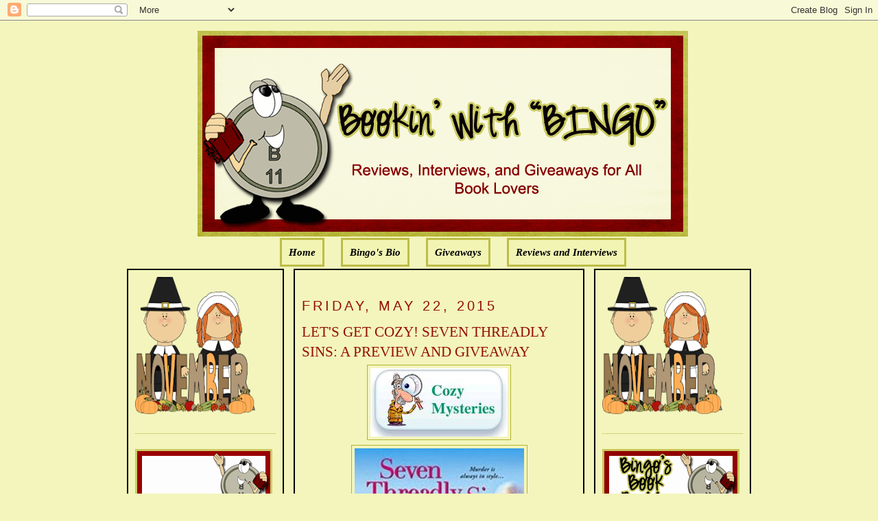

--- FILE ---
content_type: text/html; charset=UTF-8
request_url: https://bookinwithbingo.blogspot.com/2015/05/lets-get-cozy-seven-threadly-sins.html?showComment=1433115512576
body_size: 30006
content:
<!DOCTYPE html>
<html dir='ltr' xmlns='http://www.w3.org/1999/xhtml' xmlns:b='http://www.google.com/2005/gml/b' xmlns:data='http://www.google.com/2005/gml/data' xmlns:expr='http://www.google.com/2005/gml/expr'>
<head>
<link href='https://www.blogger.com/static/v1/widgets/2944754296-widget_css_bundle.css' rel='stylesheet' type='text/css'/>
<meta content='text/html; charset=UTF-8' http-equiv='Content-Type'/>
<meta content='blogger' name='generator'/>
<link href='https://bookinwithbingo.blogspot.com/favicon.ico' rel='icon' type='image/x-icon'/>
<link href='http://bookinwithbingo.blogspot.com/2015/05/lets-get-cozy-seven-threadly-sins.html' rel='canonical'/>
<link rel="alternate" type="application/atom+xml" title="Bookin&#39; with Bingo - Atom" href="https://bookinwithbingo.blogspot.com/feeds/posts/default" />
<link rel="alternate" type="application/rss+xml" title="Bookin&#39; with Bingo - RSS" href="https://bookinwithbingo.blogspot.com/feeds/posts/default?alt=rss" />
<link rel="service.post" type="application/atom+xml" title="Bookin&#39; with Bingo - Atom" href="https://www.blogger.com/feeds/5391354894256865060/posts/default" />

<link rel="alternate" type="application/atom+xml" title="Bookin&#39; with Bingo - Atom" href="https://bookinwithbingo.blogspot.com/feeds/1458824721775602380/comments/default" />
<!--Can't find substitution for tag [blog.ieCssRetrofitLinks]-->
<link href='https://blogger.googleusercontent.com/img/b/R29vZ2xl/AVvXsEiB6_Aw1DAebZ50mudATLYcyj8ksW_GPiOjs6XAv8yl6jQgAioKNuLWIfk0CIaXzcDvqxVS4T2LcMHexsrUNVpLycnTmcIKG-5qgMEFfaKWVq4CAW6o3OiZxvSOLDgwc8aqyYGAr8tBcIs/s1600/cozies.jpg' rel='image_src'/>
<meta content='http://bookinwithbingo.blogspot.com/2015/05/lets-get-cozy-seven-threadly-sins.html' property='og:url'/>
<meta content='LET&#39;S GET COZY! SEVEN THREADLY SINS: A PREVIEW AND GIVEAWAY' property='og:title'/>
<meta content='         GIVEAWAY ENDED  SEVEN THREADLY SINS   A Threadville Mystery   BY JANET BOLIN     ABOUT THE BOOK:   Fashion turns killer in the late...' property='og:description'/>
<meta content='https://blogger.googleusercontent.com/img/b/R29vZ2xl/AVvXsEiB6_Aw1DAebZ50mudATLYcyj8ksW_GPiOjs6XAv8yl6jQgAioKNuLWIfk0CIaXzcDvqxVS4T2LcMHexsrUNVpLycnTmcIKG-5qgMEFfaKWVq4CAW6o3OiZxvSOLDgwc8aqyYGAr8tBcIs/w1200-h630-p-k-no-nu/cozies.jpg' property='og:image'/>
<title>Bookin' with Bingo: LET'S GET COZY! SEVEN THREADLY SINS: A PREVIEW AND GIVEAWAY</title>
<style id='page-skin-1' type='text/css'><!--
/*
-----------------------------------------------
Blogger Template Style
Name:     Minima
Designer: Douglas Bowman
URL:      www.stopdesign.com
Date:     26 Feb 2004
Updated by: Blogger Team
----------------------------------------------- */
/* Variable definitions
====================
<Variable name="bgcolor" description="Page Background Color"
type="color" default="#fff">
<Variable name="textcolor" description="Text Color"
type="color" default="#333">
<Variable name="linkcolor" description="Link Color"
type="color" default="#58a">
<Variable name="pagetitlecolor" description="Blog Title Color"
type="color" default="#666">
<Variable name="descriptioncolor" description="Blog Description Color"
type="color" default="#999">
<Variable name="titlecolor" description="Post Title Color"
type="color" default="#c60">
<Variable name="bordercolor" description="Border Color"
type="color" default="#ccc">
<Variable name="sidebarcolor" description="Sidebar Title Color"
type="color" default="#999">
<Variable name="sidebartextcolor" description="Sidebar Text Color"
type="color" default="#666">
<Variable name="visitedlinkcolor" description="Visited Link Color"
type="color" default="#999">
<Variable name="bodyfont" description="Text Font"
type="font" default="normal normal 100% Georgia, Serif">
<Variable name="headerfont" description="Sidebar Title Font"
type="font"
default="normal normal 78% 'Trebuchet MS',Trebuchet,Arial,Verdana,Sans-serif">
<Variable name="pagetitlefont" description="Blog Title Font"
type="font"
default="normal normal 200% Georgia, Serif">
<Variable name="descriptionfont" description="Blog Description Font"
type="font"
default="normal normal 78% 'Trebuchet MS', Trebuchet, Arial, Verdana, Sans-serif">
<Variable name="postfooterfont" description="Post Footer Font"
type="font"
default="normal normal 78% 'Trebuchet MS', Trebuchet, Arial, Verdana, Sans-serif">
<Variable name="startSide" description="Side where text starts in blog language"
type="automatic" default="left">
<Variable name="endSide" description="Side where text ends in blog language"
type="automatic" default="right">
*/
/* Use this with templates/template-twocol.html */
body {
background:#F3F5BD;
margin:0;
color:#000000;
font:x-small Georgia Serif;
font-size/* */:/**/small;
font-size: /**/small;
text-align: center;
}
a:link {
color:#000000;
text-decoration:none;
}
a:visited {
color:#000000;
text-decoration:none;
}
a:hover {
color:#940f04;
text-decoration:underline;
}
a img {
border-width:0;
}
/* Header
-----------------------------------------------
*/
#newnavbar ul li{
background: #F1F4B3;
}
#newnavbar ul li{
font-size:100%;
font-style:italic;
font-family:Times;
font-weight:bold;
list-style-type:none;
display:inline;
padding:10px;
margin:10px;
border:3px solid #BDBD48;
}
#newnavbar li a{
color:#000000;
}
#newnavbar li a:visited {
color: #000000;
}
#newnavbar li a:hover {
color: #000000;
background: #F1F4B3;
}
body#layout #main,
body#layout #sidebar {
padding: 0;
}
#header-wrapper {
width:715px;
margin:0 auto 10px;
border:0px solid #B3B233;
}
#header-inner {
background-position: center;
margin-left: auto;
margin-right: auto;
}
#header {
margin: 5px;
border: 0px solid #B3B233;
text-align: center;
color:#000000;
}
#header h1 {
margin:5px 5px 0;
padding:15px 20px .25em;
line-height:1.2em;
text-transform:uppercase;
letter-spacing:.2em;
font: normal normal 141% Georgia, Serif;
}
#header a {
color:#000000;
text-decoration:none;
}
#header a:hover {
color:#000000;
}
#header .description {
margin:0 5px 5px;
padding:0 20px 15px;
max-width:700px;
text-transform:uppercase;
letter-spacing:.2em;
line-height: 1.4em;
font: normal normal 104% 'Trebuchet MS', Trebuchet, Arial, Verdana, Sans-serif;
color: #940f04;
}
#header img {
margin-left: auto;
margin-right: auto;
}
/* Outer-Wrapper
----------------------------------------------- */
#outer-wrapper {
width: 910px;
margin:0 auto;
padding:10px;
text-align:left;
font: normal normal 114% Georgia, Serif;
}
#main-wrapper {
padding: 10px;
border:2px solid black;
background:#F3F5BD;
width: 400px;
float: left;
margin-left: 14px;
margin-right:20px
word-wrap: break-word; /* fix for long text breaking sidebar float in IE */
overflow: hidden;     /* fix for long non-text content breaking IE sidebar float */
}
#sidebar-wrapper {
padding:10px;
border:2px solid black;
background:#F3F5BD;
width: 205px;
float: right;
word-wrap: break-word; /* fix for long text breaking sidebar float in IE */
overflow: hidden;      /* fix for long non-text content breaking IE sidebar float */
}
#left-sidebar-wrapper {
padding:10px;
border:2px solid black;
background:#F3F5BD;
width: 205px;
float: left;
word-wrap: break-word; /* fix for long text breaking sidebar float in IE */
overflow:  hidden;     /* fix for long non-text content breaking IE sidebar float */
}
/* Headings
----------------------------------------------- */
h2 {
margin:1.5em 0 .75em;
font:normal normal 134% Trebuchet, Trebuchet MS, Arial, sans-serif;
line-height: 1.4em;
text-transform:uppercase;
letter-spacing:.2em;
color:#940f04;
}
/* Posts
-----------------------------------------------
*/
h2.date-header {
margin:1.5em 0 .5em;
}
.post {
margin:.5em 0 1.5em;
border-bottom:1px dotted #B3B233;
padding-bottom:1.5em;
}
.post h3 {
margin:.25em 0 0;
padding:0 0 4px;
font-size:140%;
font-weight:normal;
line-height:1.4em;
color:#940f04;
}
.post h3 a, .post h3 a:visited, .post h3 strong {
display:block;
text-decoration:none;
color:#940f04;
font-weight:normal;
}
.post h3 strong, .post h3 a:hover {
color:#000000;
}
.post-body {
margin:0 0 .75em;
line-height:1.6em;
}
.post-body blockquote {
line-height:1.3em;
}
.post-footer {
margin: .75em 0;
color:#940f04;
text-transform:uppercase;
letter-spacing:.1em;
font: normal normal 129% 'Trebuchet MS', Trebuchet, Arial, Verdana, Sans-serif;
line-height: 1.4em;
}
.comment-link {
margin-left:.6em;
}
.post img {
padding:4px;
border:1px solid #B3B233;
}
.post blockquote {
margin:1em 20px;
}
.post blockquote p {
margin:.75em 0;
}
/* Comments
----------------------------------------------- */
#comments h4 {
margin:1em 0;
font-weight: bold;
line-height: 1.4em;
text-transform:uppercase;
letter-spacing:.2em;
color: #940f04;
}
#comments-block {
margin:1em 0 1.5em;
line-height:1.6em;
}
#comments-block .comment-author {
margin:.5em 0;
}
#comments-block .comment-body {
margin:.25em 0 0;
}
#comments-block .comment-footer {
margin:-.25em 0 2em;
line-height: 1.4em;
text-transform:uppercase;
letter-spacing:.1em;
}
#comments-block .comment-body p {
margin:0 0 .75em;
}
.deleted-comment {
font-style:italic;
color:gray;
}
#blog-pager-newer-link {
float: left;
}
#blog-pager-older-link {
float: right;
}
#blog-pager {
text-align: center;
}
.feed-links {
clear: both;
line-height: 2.5em;
}
/* Sidebar Content
----------------------------------------------- */
.sidebar {
color: #4c4c4c;
line-height: 1.5em;
}
.sidebar ul {
list-style:none;
margin:0 0 0;
padding:0 0 0;
}
.sidebar li {
margin:0;
padding-top:0;
padding-right:0;
padding-bottom:.25em;
padding-left:15px;
text-indent:-15px;
line-height:1.5em;
}
.sidebar .widget, .main .widget {
border-bottom:1px dotted #B3B233;
margin:0 0 1.5em;
padding:0 0 1.5em;
}
.main .Blog {
border-bottom-width: 0;
}
/* Profile
----------------------------------------------- */
.profile-img {
float: left;
margin-top: 0;
margin-right: 5px;
margin-bottom: 5px;
margin-left: 0;
padding: 4px;
border: 1px solid #B3B233;
}
.profile-data {
margin:0;
text-transform:uppercase;
letter-spacing:.1em;
font: normal normal 129% 'Trebuchet MS', Trebuchet, Arial, Verdana, Sans-serif;
color: #940f04;
font-weight: bold;
line-height: 1.6em;
}
.profile-datablock {
margin:.5em 0 .5em;
}
.profile-textblock {
margin: 0.5em 0;
line-height: 1.6em;
}
.profile-link {
font: normal normal 129% 'Trebuchet MS', Trebuchet, Arial, Verdana, Sans-serif;
text-transform: uppercase;
letter-spacing: .1em;
}
/* Footer
----------------------------------------------- */
#footer {
width:660px;
clear:both;
margin:0 auto;
padding-top:15px;
line-height: 1.6em;
text-transform:uppercase;
letter-spacing:.1em;
text-align: center;
}

--></style>
<link href='https://www.blogger.com/dyn-css/authorization.css?targetBlogID=5391354894256865060&amp;zx=8217d009-9627-40b7-810d-6353935a8b10' media='none' onload='if(media!=&#39;all&#39;)media=&#39;all&#39;' rel='stylesheet'/><noscript><link href='https://www.blogger.com/dyn-css/authorization.css?targetBlogID=5391354894256865060&amp;zx=8217d009-9627-40b7-810d-6353935a8b10' rel='stylesheet'/></noscript>
<meta name='google-adsense-platform-account' content='ca-host-pub-1556223355139109'/>
<meta name='google-adsense-platform-domain' content='blogspot.com'/>

<!-- data-ad-client=ca-pub-0564391058850152 -->

</head>
<body>
<div class='navbar section' id='navbar'><div class='widget Navbar' data-version='1' id='Navbar1'><script type="text/javascript">
    function setAttributeOnload(object, attribute, val) {
      if(window.addEventListener) {
        window.addEventListener('load',
          function(){ object[attribute] = val; }, false);
      } else {
        window.attachEvent('onload', function(){ object[attribute] = val; });
      }
    }
  </script>
<div id="navbar-iframe-container"></div>
<script type="text/javascript" src="https://apis.google.com/js/platform.js"></script>
<script type="text/javascript">
      gapi.load("gapi.iframes:gapi.iframes.style.bubble", function() {
        if (gapi.iframes && gapi.iframes.getContext) {
          gapi.iframes.getContext().openChild({
              url: 'https://www.blogger.com/navbar/5391354894256865060?po\x3d1458824721775602380\x26origin\x3dhttps://bookinwithbingo.blogspot.com',
              where: document.getElementById("navbar-iframe-container"),
              id: "navbar-iframe"
          });
        }
      });
    </script><script type="text/javascript">
(function() {
var script = document.createElement('script');
script.type = 'text/javascript';
script.src = '//pagead2.googlesyndication.com/pagead/js/google_top_exp.js';
var head = document.getElementsByTagName('head')[0];
if (head) {
head.appendChild(script);
}})();
</script>
</div></div>
<div id='outer-wrapper'><div id='wrap2'>
<!-- skip links for text browsers -->
<span id='skiplinks' style='display:none;'>
<a href='#main'>skip to main </a> |
      <a href='#sidebar'>skip to sidebar</a>
</span>
<div id='header-wrapper'>
<div class='header section' id='header'><div class='widget Header' data-version='1' id='Header1'>
<div id='header-inner'>
<a href='https://bookinwithbingo.blogspot.com/' style='display: block'>
<img alt='Bookin&#39; with Bingo' height='300px; ' id='Header1_headerimg' src='https://blogger.googleusercontent.com/img/b/R29vZ2xl/AVvXsEi8kZsJljYHSBByTRpp3jBcxmvPH_lktRoGJJVcNlRj5MvlTzV2XrZiFm2WDq6f5XdfDpeG59HuflThujuqm_Kmi6qFQuOgQm7fIquiyhyT5eex-cmvcT_rnda_LvpI5HhNYCmYw5nbhC0/s1600/1.png' style='display: block' width='715px; '/>
</a>
</div>
</div><div class='widget HTML' data-version='1' id='HTML5'>
<div class='widget-content'>
<div id="newnavbar"> <ul> <li><a href="http://bookinwithbingo.blogspot.com/">Home</a></li> 
<li><a href="//www.blogger.com/profile/18183152217815178286">Bingo's Bio</a></li>
<li><a href=" http://bookinwithbingo.blogspot.com/2009/04/giveaways-update.html">Giveaways</a></li> 
<li><a href="http://bookinwithbingo.blogspot.com/2009/04/reviewing-my-reviews.html">Reviews and Interviews</a></li></ul></div>
</div>
<div class='clear'></div>
</div></div>
</div>
<div id='content-wrapper'>
<div id='crosscol-wrapper' style='text-align:center'>
<div class='crosscol no-items section' id='crosscol'></div>
</div>
<div id='left-sidebar-wrapper'>
<div class='sidebar section' id='left-sidebar'><div class='widget HTML' data-version='1' id='HTML13'>
<div class='widget-content'>
<a href="https://blogger.googleusercontent.com/img/b/R29vZ2xl/AVvXsEhmnTc3zgp425C_PP0x1d5HMa7dHnyVhBfe7yzBfbIIn0FGlonqSha3z1O_06ic7uR2vlKoJ5QbEEKhU-sIUL-T9lPFRBpdTyo1DJyOXMeiOriB2yuMe6VquDIlTLhhJRoq-GmOIvx0qnJf/s1600/BBB36001-6AE2-4D53-BBF5-859ADE31B76E.png" imageanchor="1" style="clear: left; float: left; margin-bottom: 0em; margin-right: 0em; text-align: left;"><img border="0" data-original-height="200" data-original-width="175" height="200" src="https://blogger.googleusercontent.com/img/b/R29vZ2xl/AVvXsEhmnTc3zgp425C_PP0x1d5HMa7dHnyVhBfe7yzBfbIIn0FGlonqSha3z1O_06ic7uR2vlKoJ5QbEEKhU-sIUL-T9lPFRBpdTyo1DJyOXMeiOriB2yuMe6VquDIlTLhhJRoq-GmOIvx0qnJf/s200/BBB36001-6AE2-4D53-BBF5-859ADE31B76E.png" width="175" /></a>
</div>
<div class='clear'></div>
</div>
<div class='widget Image' data-version='1' id='Image4'>
<div class='widget-content'>
<img alt='' height='100' id='Image4_img' src='https://blogger.googleusercontent.com/img/b/R29vZ2xl/AVvXsEgPfKPAvz1rT5hBn2OUAISjCo7ipq9eDJgJPbteEmNZy7mkS6MQW6UR5LXLPk5WGvKRK-8mgz3HkuYvxe99qFPaG92PoVsxtukTXVPfOEDMlirHpnz5sZzkkli2UUNm5NSc8SDxGxhG55A/s1600/WELCOME-BLINKEE.gif' width='200'/>
<br/>
</div>
<div class='clear'></div>
</div>
<div class='widget Followers' data-version='1' id='Followers1'>
<div class='widget-content'>
<div id='Followers1-wrapper'>
<div style='margin-right:2px;'>
<div><script type="text/javascript" src="https://apis.google.com/js/platform.js"></script>
<div id="followers-iframe-container"></div>
<script type="text/javascript">
    window.followersIframe = null;
    function followersIframeOpen(url) {
      gapi.load("gapi.iframes", function() {
        if (gapi.iframes && gapi.iframes.getContext) {
          window.followersIframe = gapi.iframes.getContext().openChild({
            url: url,
            where: document.getElementById("followers-iframe-container"),
            messageHandlersFilter: gapi.iframes.CROSS_ORIGIN_IFRAMES_FILTER,
            messageHandlers: {
              '_ready': function(obj) {
                window.followersIframe.getIframeEl().height = obj.height;
              },
              'reset': function() {
                window.followersIframe.close();
                followersIframeOpen("https://www.blogger.com/followers/frame/5391354894256865060?colors\x3dCgt0cmFuc3BhcmVudBILdHJhbnNwYXJlbnQaByM0YzRjNGMiByMwMDAwMDAqByNGM0Y1QkQyByM5NDBmMDQ6ByM0YzRjNGNCByMwMDAwMDBKByM5NDBmMDRSByMwMDAwMDBaC3RyYW5zcGFyZW50\x26pageSize\x3d21\x26hl\x3den\x26origin\x3dhttps://bookinwithbingo.blogspot.com");
              },
              'open': function(url) {
                window.followersIframe.close();
                followersIframeOpen(url);
              }
            }
          });
        }
      });
    }
    followersIframeOpen("https://www.blogger.com/followers/frame/5391354894256865060?colors\x3dCgt0cmFuc3BhcmVudBILdHJhbnNwYXJlbnQaByM0YzRjNGMiByMwMDAwMDAqByNGM0Y1QkQyByM5NDBmMDQ6ByM0YzRjNGNCByMwMDAwMDBKByM5NDBmMDRSByMwMDAwMDBaC3RyYW5zcGFyZW50\x26pageSize\x3d21\x26hl\x3den\x26origin\x3dhttps://bookinwithbingo.blogspot.com");
  </script></div>
</div>
</div>
<div class='clear'></div>
</div>
</div><div class='widget HTML' data-version='1' id='HTML8'>
<h2 class='title'>Subscribe Now</h2>
<div class='widget-content'>
<center><a href="http://feeds.feedburner.com/BookinWithBingo" title="Subscribe to my feed" rel="alternate" type="application/rss+xml"><img src="https://lh3.googleusercontent.com/blogger_img_proxy/AEn0k_sylOcglhmcc6v7HQlLuD8N1715myDH6pdT5khpXOWcqACyiECENMm-6sDnTsX7Rdj49f-TZu6Y5rXggUGgADiD2rOeB2HCrhOyqEwuj8OxH5Ue3PhNdaZW7Sqd9w=s0-d" alt="" style="border:0"></a><a href="http://feeds.feedburner.com/BookinWithBingo" title="Subscribe to my feed" rel="alternate" type="application/rss+xml"></a></center>
</div>
<div class='clear'></div>
</div><div class='widget HTML' data-version='1' id='HTML7'>
<h2 class='title'>SUBSCRIBE VIA EMAIL (HAVING PROBLEM? TRY THIS)</h2>
<div class='widget-content'>
<form style="border:1px solid #ccc;padding:3px;text-align:center;" action="http://feedburner.google.com/fb/a/mailverify" method="post" target="popupwindow" onsubmit="window.open('http://feedburner.google.com/fb/a/mailverify?uri=BookinWithBingo', 'popupwindow', 'scrollbars=yes,width=550,height=520');return true"><p>Enter your email address:</p><p><input type="text" style="width:140px" name="email"/></p><input type="hidden" value="BookinWithBingo" name="uri"/><input type="hidden" name="loc" value="en_US"/><input type="submit" value="Subscribe" /><p>Delivered by <a href="http://feedburner.google.com" target="_blank">FeedBurner</a></p></form>
</div>
<div class='clear'></div>
</div><div class='widget BlogArchive' data-version='1' id='BlogArchive2'>
<h2>Blog Archive</h2>
<div class='widget-content'>
<div id='ArchiveList'>
<div id='BlogArchive2_ArchiveList'>
<select id='BlogArchive2_ArchiveMenu'>
<option value=''>Blog Archive</option>
<option value='https://bookinwithbingo.blogspot.com/2019/11/'>November (1)</option>
<option value='https://bookinwithbingo.blogspot.com/2019/10/'>October (1)</option>
<option value='https://bookinwithbingo.blogspot.com/2019/07/'>July (1)</option>
<option value='https://bookinwithbingo.blogspot.com/2019/06/'>June (1)</option>
<option value='https://bookinwithbingo.blogspot.com/2019/04/'>April (1)</option>
<option value='https://bookinwithbingo.blogspot.com/2019/03/'>March (1)</option>
<option value='https://bookinwithbingo.blogspot.com/2019/02/'>February (1)</option>
<option value='https://bookinwithbingo.blogspot.com/2018/12/'>December (1)</option>
<option value='https://bookinwithbingo.blogspot.com/2018/11/'>November (2)</option>
<option value='https://bookinwithbingo.blogspot.com/2018/10/'>October (1)</option>
<option value='https://bookinwithbingo.blogspot.com/2018/09/'>September (1)</option>
<option value='https://bookinwithbingo.blogspot.com/2018/08/'>August (5)</option>
<option value='https://bookinwithbingo.blogspot.com/2018/07/'>July (5)</option>
<option value='https://bookinwithbingo.blogspot.com/2018/06/'>June (9)</option>
<option value='https://bookinwithbingo.blogspot.com/2018/05/'>May (8)</option>
<option value='https://bookinwithbingo.blogspot.com/2018/04/'>April (6)</option>
<option value='https://bookinwithbingo.blogspot.com/2018/03/'>March (4)</option>
<option value='https://bookinwithbingo.blogspot.com/2018/02/'>February (1)</option>
<option value='https://bookinwithbingo.blogspot.com/2018/01/'>January (15)</option>
<option value='https://bookinwithbingo.blogspot.com/2017/12/'>December (15)</option>
<option value='https://bookinwithbingo.blogspot.com/2017/11/'>November (28)</option>
<option value='https://bookinwithbingo.blogspot.com/2017/10/'>October (20)</option>
<option value='https://bookinwithbingo.blogspot.com/2017/09/'>September (16)</option>
<option value='https://bookinwithbingo.blogspot.com/2017/08/'>August (15)</option>
<option value='https://bookinwithbingo.blogspot.com/2017/07/'>July (16)</option>
<option value='https://bookinwithbingo.blogspot.com/2017/06/'>June (20)</option>
<option value='https://bookinwithbingo.blogspot.com/2017/05/'>May (20)</option>
<option value='https://bookinwithbingo.blogspot.com/2017/04/'>April (12)</option>
<option value='https://bookinwithbingo.blogspot.com/2017/03/'>March (17)</option>
<option value='https://bookinwithbingo.blogspot.com/2017/02/'>February (10)</option>
<option value='https://bookinwithbingo.blogspot.com/2017/01/'>January (18)</option>
<option value='https://bookinwithbingo.blogspot.com/2016/12/'>December (6)</option>
<option value='https://bookinwithbingo.blogspot.com/2016/11/'>November (11)</option>
<option value='https://bookinwithbingo.blogspot.com/2016/10/'>October (15)</option>
<option value='https://bookinwithbingo.blogspot.com/2016/09/'>September (15)</option>
<option value='https://bookinwithbingo.blogspot.com/2016/08/'>August (16)</option>
<option value='https://bookinwithbingo.blogspot.com/2016/07/'>July (13)</option>
<option value='https://bookinwithbingo.blogspot.com/2016/06/'>June (17)</option>
<option value='https://bookinwithbingo.blogspot.com/2016/05/'>May (19)</option>
<option value='https://bookinwithbingo.blogspot.com/2016/04/'>April (12)</option>
<option value='https://bookinwithbingo.blogspot.com/2016/03/'>March (14)</option>
<option value='https://bookinwithbingo.blogspot.com/2016/02/'>February (11)</option>
<option value='https://bookinwithbingo.blogspot.com/2016/01/'>January (22)</option>
<option value='https://bookinwithbingo.blogspot.com/2015/12/'>December (17)</option>
<option value='https://bookinwithbingo.blogspot.com/2015/11/'>November (22)</option>
<option value='https://bookinwithbingo.blogspot.com/2015/10/'>October (31)</option>
<option value='https://bookinwithbingo.blogspot.com/2015/09/'>September (29)</option>
<option value='https://bookinwithbingo.blogspot.com/2015/08/'>August (30)</option>
<option value='https://bookinwithbingo.blogspot.com/2015/07/'>July (21)</option>
<option value='https://bookinwithbingo.blogspot.com/2015/06/'>June (26)</option>
<option value='https://bookinwithbingo.blogspot.com/2015/05/'>May (25)</option>
<option value='https://bookinwithbingo.blogspot.com/2015/04/'>April (24)</option>
<option value='https://bookinwithbingo.blogspot.com/2015/03/'>March (26)</option>
<option value='https://bookinwithbingo.blogspot.com/2015/02/'>February (5)</option>
<option value='https://bookinwithbingo.blogspot.com/2015/01/'>January (10)</option>
<option value='https://bookinwithbingo.blogspot.com/2014/12/'>December (19)</option>
<option value='https://bookinwithbingo.blogspot.com/2014/11/'>November (21)</option>
<option value='https://bookinwithbingo.blogspot.com/2014/10/'>October (24)</option>
<option value='https://bookinwithbingo.blogspot.com/2014/09/'>September (27)</option>
<option value='https://bookinwithbingo.blogspot.com/2014/08/'>August (23)</option>
<option value='https://bookinwithbingo.blogspot.com/2014/07/'>July (16)</option>
<option value='https://bookinwithbingo.blogspot.com/2014/06/'>June (18)</option>
<option value='https://bookinwithbingo.blogspot.com/2014/05/'>May (18)</option>
<option value='https://bookinwithbingo.blogspot.com/2014/04/'>April (15)</option>
<option value='https://bookinwithbingo.blogspot.com/2014/03/'>March (15)</option>
<option value='https://bookinwithbingo.blogspot.com/2014/02/'>February (12)</option>
<option value='https://bookinwithbingo.blogspot.com/2014/01/'>January (6)</option>
<option value='https://bookinwithbingo.blogspot.com/2013/12/'>December (13)</option>
<option value='https://bookinwithbingo.blogspot.com/2013/11/'>November (15)</option>
<option value='https://bookinwithbingo.blogspot.com/2013/10/'>October (21)</option>
<option value='https://bookinwithbingo.blogspot.com/2013/09/'>September (27)</option>
<option value='https://bookinwithbingo.blogspot.com/2013/08/'>August (35)</option>
<option value='https://bookinwithbingo.blogspot.com/2013/07/'>July (39)</option>
<option value='https://bookinwithbingo.blogspot.com/2013/06/'>June (36)</option>
<option value='https://bookinwithbingo.blogspot.com/2013/05/'>May (36)</option>
<option value='https://bookinwithbingo.blogspot.com/2013/04/'>April (33)</option>
<option value='https://bookinwithbingo.blogspot.com/2013/03/'>March (33)</option>
<option value='https://bookinwithbingo.blogspot.com/2013/02/'>February (24)</option>
<option value='https://bookinwithbingo.blogspot.com/2013/01/'>January (27)</option>
<option value='https://bookinwithbingo.blogspot.com/2012/12/'>December (23)</option>
<option value='https://bookinwithbingo.blogspot.com/2012/11/'>November (14)</option>
<option value='https://bookinwithbingo.blogspot.com/2012/10/'>October (6)</option>
<option value='https://bookinwithbingo.blogspot.com/2012/09/'>September (6)</option>
<option value='https://bookinwithbingo.blogspot.com/2012/08/'>August (33)</option>
<option value='https://bookinwithbingo.blogspot.com/2012/07/'>July (37)</option>
<option value='https://bookinwithbingo.blogspot.com/2012/06/'>June (33)</option>
<option value='https://bookinwithbingo.blogspot.com/2012/05/'>May (33)</option>
<option value='https://bookinwithbingo.blogspot.com/2012/04/'>April (34)</option>
<option value='https://bookinwithbingo.blogspot.com/2012/03/'>March (35)</option>
<option value='https://bookinwithbingo.blogspot.com/2012/02/'>February (34)</option>
<option value='https://bookinwithbingo.blogspot.com/2012/01/'>January (39)</option>
<option value='https://bookinwithbingo.blogspot.com/2011/12/'>December (34)</option>
<option value='https://bookinwithbingo.blogspot.com/2011/11/'>November (34)</option>
<option value='https://bookinwithbingo.blogspot.com/2011/10/'>October (35)</option>
<option value='https://bookinwithbingo.blogspot.com/2011/09/'>September (32)</option>
<option value='https://bookinwithbingo.blogspot.com/2011/08/'>August (39)</option>
<option value='https://bookinwithbingo.blogspot.com/2011/07/'>July (35)</option>
<option value='https://bookinwithbingo.blogspot.com/2011/06/'>June (37)</option>
<option value='https://bookinwithbingo.blogspot.com/2011/05/'>May (38)</option>
<option value='https://bookinwithbingo.blogspot.com/2011/04/'>April (33)</option>
<option value='https://bookinwithbingo.blogspot.com/2011/03/'>March (37)</option>
<option value='https://bookinwithbingo.blogspot.com/2011/02/'>February (34)</option>
<option value='https://bookinwithbingo.blogspot.com/2011/01/'>January (39)</option>
<option value='https://bookinwithbingo.blogspot.com/2010/12/'>December (49)</option>
<option value='https://bookinwithbingo.blogspot.com/2010/11/'>November (58)</option>
<option value='https://bookinwithbingo.blogspot.com/2010/10/'>October (51)</option>
<option value='https://bookinwithbingo.blogspot.com/2010/09/'>September (50)</option>
<option value='https://bookinwithbingo.blogspot.com/2010/08/'>August (49)</option>
<option value='https://bookinwithbingo.blogspot.com/2010/07/'>July (49)</option>
<option value='https://bookinwithbingo.blogspot.com/2010/06/'>June (57)</option>
<option value='https://bookinwithbingo.blogspot.com/2010/05/'>May (60)</option>
<option value='https://bookinwithbingo.blogspot.com/2010/04/'>April (43)</option>
<option value='https://bookinwithbingo.blogspot.com/2010/03/'>March (62)</option>
<option value='https://bookinwithbingo.blogspot.com/2010/02/'>February (58)</option>
<option value='https://bookinwithbingo.blogspot.com/2010/01/'>January (66)</option>
<option value='https://bookinwithbingo.blogspot.com/2009/12/'>December (59)</option>
<option value='https://bookinwithbingo.blogspot.com/2009/11/'>November (98)</option>
<option value='https://bookinwithbingo.blogspot.com/2009/10/'>October (72)</option>
<option value='https://bookinwithbingo.blogspot.com/2009/09/'>September (64)</option>
<option value='https://bookinwithbingo.blogspot.com/2009/08/'>August (62)</option>
<option value='https://bookinwithbingo.blogspot.com/2009/07/'>July (67)</option>
<option value='https://bookinwithbingo.blogspot.com/2009/06/'>June (47)</option>
<option value='https://bookinwithbingo.blogspot.com/2009/05/'>May (53)</option>
<option value='https://bookinwithbingo.blogspot.com/2009/04/'>April (40)</option>
<option value='https://bookinwithbingo.blogspot.com/2009/03/'>March (40)</option>
<option value='https://bookinwithbingo.blogspot.com/2009/02/'>February (36)</option>
<option value='https://bookinwithbingo.blogspot.com/2009/01/'>January (18)</option>
</select>
</div>
</div>
<div class='clear'></div>
</div>
</div><div class='widget Subscribe' data-version='1' id='Subscribe1'>
<div style='white-space:nowrap'>
<h2 class='title'>RSS FEED</h2>
<div class='widget-content'>
<div class='subscribe-wrapper subscribe-type-POST'>
<div class='subscribe expanded subscribe-type-POST' id='SW_READER_LIST_Subscribe1POST' style='display:none;'>
<div class='top'>
<span class='inner' onclick='return(_SW_toggleReaderList(event, "Subscribe1POST"));'>
<img class='subscribe-dropdown-arrow' src='https://resources.blogblog.com/img/widgets/arrow_dropdown.gif'/>
<img align='absmiddle' alt='' border='0' class='feed-icon' src='https://resources.blogblog.com/img/icon_feed12.png'/>
Posts
</span>
<div class='feed-reader-links'>
<a class='feed-reader-link' href='https://www.netvibes.com/subscribe.php?url=https%3A%2F%2Fbookinwithbingo.blogspot.com%2Ffeeds%2Fposts%2Fdefault' target='_blank'>
<img src='https://resources.blogblog.com/img/widgets/subscribe-netvibes.png'/>
</a>
<a class='feed-reader-link' href='https://add.my.yahoo.com/content?url=https%3A%2F%2Fbookinwithbingo.blogspot.com%2Ffeeds%2Fposts%2Fdefault' target='_blank'>
<img src='https://resources.blogblog.com/img/widgets/subscribe-yahoo.png'/>
</a>
<a class='feed-reader-link' href='https://bookinwithbingo.blogspot.com/feeds/posts/default' target='_blank'>
<img align='absmiddle' class='feed-icon' src='https://resources.blogblog.com/img/icon_feed12.png'/>
                  Atom
                </a>
</div>
</div>
<div class='bottom'></div>
</div>
<div class='subscribe' id='SW_READER_LIST_CLOSED_Subscribe1POST' onclick='return(_SW_toggleReaderList(event, "Subscribe1POST"));'>
<div class='top'>
<span class='inner'>
<img class='subscribe-dropdown-arrow' src='https://resources.blogblog.com/img/widgets/arrow_dropdown.gif'/>
<span onclick='return(_SW_toggleReaderList(event, "Subscribe1POST"));'>
<img align='absmiddle' alt='' border='0' class='feed-icon' src='https://resources.blogblog.com/img/icon_feed12.png'/>
Posts
</span>
</span>
</div>
<div class='bottom'></div>
</div>
</div>
<div class='subscribe-wrapper subscribe-type-PER_POST'>
<div class='subscribe expanded subscribe-type-PER_POST' id='SW_READER_LIST_Subscribe1PER_POST' style='display:none;'>
<div class='top'>
<span class='inner' onclick='return(_SW_toggleReaderList(event, "Subscribe1PER_POST"));'>
<img class='subscribe-dropdown-arrow' src='https://resources.blogblog.com/img/widgets/arrow_dropdown.gif'/>
<img align='absmiddle' alt='' border='0' class='feed-icon' src='https://resources.blogblog.com/img/icon_feed12.png'/>
Comments
</span>
<div class='feed-reader-links'>
<a class='feed-reader-link' href='https://www.netvibes.com/subscribe.php?url=https%3A%2F%2Fbookinwithbingo.blogspot.com%2Ffeeds%2F1458824721775602380%2Fcomments%2Fdefault' target='_blank'>
<img src='https://resources.blogblog.com/img/widgets/subscribe-netvibes.png'/>
</a>
<a class='feed-reader-link' href='https://add.my.yahoo.com/content?url=https%3A%2F%2Fbookinwithbingo.blogspot.com%2Ffeeds%2F1458824721775602380%2Fcomments%2Fdefault' target='_blank'>
<img src='https://resources.blogblog.com/img/widgets/subscribe-yahoo.png'/>
</a>
<a class='feed-reader-link' href='https://bookinwithbingo.blogspot.com/feeds/1458824721775602380/comments/default' target='_blank'>
<img align='absmiddle' class='feed-icon' src='https://resources.blogblog.com/img/icon_feed12.png'/>
                  Atom
                </a>
</div>
</div>
<div class='bottom'></div>
</div>
<div class='subscribe' id='SW_READER_LIST_CLOSED_Subscribe1PER_POST' onclick='return(_SW_toggleReaderList(event, "Subscribe1PER_POST"));'>
<div class='top'>
<span class='inner'>
<img class='subscribe-dropdown-arrow' src='https://resources.blogblog.com/img/widgets/arrow_dropdown.gif'/>
<span onclick='return(_SW_toggleReaderList(event, "Subscribe1PER_POST"));'>
<img align='absmiddle' alt='' border='0' class='feed-icon' src='https://resources.blogblog.com/img/icon_feed12.png'/>
Comments
</span>
</span>
</div>
<div class='bottom'></div>
</div>
</div>
<div style='clear:both'></div>
</div>
</div>
<div class='clear'></div>
</div></div>
</div>
<div id='main-wrapper'>
<div class='main section' id='main'><div class='widget Blog' data-version='1' id='Blog1'>
<div class='blog-posts hfeed'>

          <div class="date-outer">
        
<h2 class='date-header'><span>Friday, May 22, 2015</span></h2>

          <div class="date-posts">
        
<div class='post-outer'>
<div class='post hentry'>
<a name='1458824721775602380'></a>
<h3 class='post-title entry-title'>
<a href='https://bookinwithbingo.blogspot.com/2015/05/lets-get-cozy-seven-threadly-sins.html'>LET'S GET COZY! SEVEN THREADLY SINS: A PREVIEW AND GIVEAWAY</a>
</h3>
<div class='post-header-line-1'></div>
<div class='post-body entry-content'>
<div style="text-align: center;">
<img border="0" src="https://blogger.googleusercontent.com/img/b/R29vZ2xl/AVvXsEiB6_Aw1DAebZ50mudATLYcyj8ksW_GPiOjs6XAv8yl6jQgAioKNuLWIfk0CIaXzcDvqxVS4T2LcMHexsrUNVpLycnTmcIKG-5qgMEFfaKWVq4CAW6o3OiZxvSOLDgwc8aqyYGAr8tBcIs/s1600/cozies.jpg" /></div>
<div style="text-align: center;">
<div class="separator" style="clear: both;">
</div>
<div class="separator" style="clear: both;">
</div>
<div class="separator" style="clear: both; text-align: center;">
<a href="https://blogger.googleusercontent.com/img/b/R29vZ2xl/AVvXsEjYep2_ecUOQpAAMxVpesXjhnwhfzqFdP0qXwXJlgmrakNf70-4DHaiXYjpk1z33uho3SYC4vBlSwEXeHERzvjZbtMQuGFev23XteNnREAED9t8-p4x-n6tzspwswUss7GP1U-qdle_-X8/s1600/1.jpeg" imageanchor="1" style="margin-left: 1em; margin-right: 1em;"><img border="0" height="400" src="https://blogger.googleusercontent.com/img/b/R29vZ2xl/AVvXsEjYep2_ecUOQpAAMxVpesXjhnwhfzqFdP0qXwXJlgmrakNf70-4DHaiXYjpk1z33uho3SYC4vBlSwEXeHERzvjZbtMQuGFev23XteNnREAED9t8-p4x-n6tzspwswUss7GP1U-qdle_-X8/s400/1.jpeg" width="247" /></a></div>
<b><span style="font-family: Verdana, sans-serif; font-size: x-large;">GIVEAWAY ENDED</span></b><br />
<b><span style="color: #6aa84f; font-family: Verdana, sans-serif; font-size: x-large;">SEVEN THREADLY SINS</span></b></div>
<div style="text-align: center;">
<span style="color: #6aa84f; font-family: Verdana, sans-serif;"><b><i>A Threadville Mystery</i></b></span></div>
<div style="text-align: center;">
<span style="color: #674ea7; font-family: Verdana, sans-serif; font-size: large;"><b>BY JANET BOLIN</b></span></div>
<div style="text-align: center;">
<span style="color: #674ea7;"><br /></span></div>
<div>
<span style="color: #674ea7; font-family: Verdana, sans-serif;"><b>ABOUT THE BOOK:</b></span></div>
<div>
<span style="color: #6aa84f; font-family: Verdana, sans-serif;"><b>Fashion turns killer in the latest novel from the national bestselling author of the Threadville mysteries&#8230;</b></span><br />
<span style="color: #6aa84f; font-family: Verdana, sans-serif;"><b><br /></b></span>
<span style="color: #6aa84f; font-family: Verdana, sans-serif;"><b>Threadville, Pennsylvania, is famous for its fabric, needlecraft, and embroidery, so it&#8217;s only natural that it would become the home of the Threadville Academy of Design and Modeling. While Willow Vanderling has certainly never wanted to be a model, here she is, voluntarily strutting her stuff in a charity runway show in outrageous clothing, all to support the Academy&#8217;s scholarship fund.</b></span><br />
<span style="color: #6aa84f; font-family: Verdana, sans-serif;"><b><br /></b></span>
<span style="color: #6aa84f; font-family: Verdana, sans-serif;"><b>But the lascivious, mean-spirited director of the academy, Antonio, is making the fashion show a less-than-fabulous affair. After Antonio plays a shocking prank on Willow and her friends that doesn&#8217;t exactly leave the ladies in stitches, he mysteriously winds up dead&#8212;and someone is trying to pin the blame on Willow.</b></span><br />
<span style="color: #6aa84f; font-family: Verdana, sans-serif;"><b><br /></b></span>
<span style="color: #6aa84f; font-family: Verdana, sans-serif;"><b>Now, she must do whatever it takes in order to clear her name, even if it means needling around in other people&#8217;s secrets&#8230;</b></span></div>
<div>
<span style="color: #674ea7; font-family: Verdana, sans-serif;"><b></b><b></b></span></div>
<div>
<span style="color: #674ea7; font-family: Verdana, sans-serif;"><br /></span></div>
<div>
<span style="color: #674ea7; font-family: Verdana, sans-serif;"><b>ABOUT THE AUTHOR:</b></span></div>
<div>
<div class="separator" style="clear: both; text-align: center;">
<a href="https://blogger.googleusercontent.com/img/b/R29vZ2xl/AVvXsEhNADDKz_aLXqimMeULmXgjK6JQBaZGtnaaoY3sKUO6IAfmiKFVWjBaHXIkCDhT_vzr3IiJ_qeylDHH-JyH2G7WtjhAud3ozDL9hmFDasbEKoIzbr19gSE3W1ZLkLSbmfbZG-SMcIENMXc/s1600/1.jpeg" imageanchor="1" style="clear: left; float: left; margin-bottom: 1em; margin-right: 1em;"><img border="0" height="200" src="https://blogger.googleusercontent.com/img/b/R29vZ2xl/AVvXsEhNADDKz_aLXqimMeULmXgjK6JQBaZGtnaaoY3sKUO6IAfmiKFVWjBaHXIkCDhT_vzr3IiJ_qeylDHH-JyH2G7WtjhAud3ozDL9hmFDasbEKoIzbr19gSE3W1ZLkLSbmfbZG-SMcIENMXc/s200/1.jpeg" width="189" /></a></div>
<span style="color: #6aa84f; font-family: Verdana, sans-serif;"><b>I was about seven, and for years (!), I'd been offering really helpful suggestions about the clothes my mother designed and sewed. Now I was going to make my own skirt.</b></span><br />
<span style="color: #6aa84f; font-family: Verdana, sans-serif;"><b><br /></b></span>
<span style="color: #6aa84f; font-family: Verdana, sans-serif;"><b>At the fabric shop, I ran my fingers along each bolt of cloth, probably about sixteen times. My mother didn&#8217;t mind. She was doing the same thing. Finally, after much indecision and heavy consultation, I chose a navy blue cotton broadcloth with a red pin stripe.</b></span><br />
<span style="color: #6aa84f; font-family: Verdana, sans-serif;"><b><br /></b></span>
<span style="color: #6aa84f; font-family: Verdana, sans-serif;"><b>Back home, under my mother&#8217;s close supervision, I cut out a couple of large rectangles and a strip for the waistband. Using my mother&#8217;s old black Singer, I carefully stitched the rectangles into a tube, then gathered the tube to the waistband. I made a buttonhole and sewed on a big red button. We folded a deep hem, and my mother, whose ability to stitch a straight line was far superior to mine, sewed the hem with her machine. For the finishing touch, she showed me how to wind red embroidery floss under one machine stitch and over the next.</b></span><br />
<span style="color: #6aa84f; font-family: Verdana, sans-serif;"><b><br /></b></span>
<span style="color: #6aa84f; font-family: Verdana, sans-serif;"><b>I had made my own skirt and embroidered it, too. I was hooked.</b></span><br />
<span style="color: #6aa84f; font-family: Verdana, sans-serif;"><b><br /></b></span>
<span style="color: #6aa84f; font-family: Verdana, sans-serif;"><b>I also loved reading. I asked where books came from. People wrote them? Wow! I knew what I wanted to do when I grew up.</b></span><br />
<span style="color: #6aa84f; font-family: Verdana, sans-serif;"><b><br /></b></span>
<span style="color: #6aa84f; font-family: Verdana, sans-serif;"><b>Whether I grew up or not is debatable, but now I&#8217;m writing books in which my main character solves crimes. She also embroiders the way I do now, with sewing and embroidery machines.</b></span><br />
<span style="color: #6aa84f; font-family: Verdana, sans-serif;"><b><br /></b></span>
<span style="color: #6aa84f; font-family: Verdana, sans-serif;"><b>What could be better?</b></span></div>
<span style="color: #674ea7; font-family: Verdana, sans-serif;"><br /><b>SOME OTHER BOOKS BY JANET BOLIN:</b></span><br />
<div class="separator" style="background-color: #f3f5bd; clear: both; font-family: Georgia, serif; font-size: 15px; line-height: 23.7119998931885px; text-align: center;">
<a href="https://blogger.googleusercontent.com/img/b/R29vZ2xl/AVvXsEiH3nCYoV_S7WoY5iGPMthn34qLOTp9NpF9_GiWkL7_aaztrqvualxfind9TocEbnMkyJjs1BmmUDxds8qpDRvBnAGPfY0poKPGXCYWTpqFkhveXV0JfBcl-wAMlMJcVLeHDWqegDNIjvk/s1600/b1.jpeg" imageanchor="1" style="clear: left; color: black; float: left; margin-bottom: 1em; margin-right: 1em; text-align: left; text-decoration: none;"><img border="0" height="200" src="https://blogger.googleusercontent.com/img/b/R29vZ2xl/AVvXsEiH3nCYoV_S7WoY5iGPMthn34qLOTp9NpF9_GiWkL7_aaztrqvualxfind9TocEbnMkyJjs1BmmUDxds8qpDRvBnAGPfY0poKPGXCYWTpqFkhveXV0JfBcl-wAMlMJcVLeHDWqegDNIjvk/s1600/b1.jpeg" style="border: 1px solid rgb(179, 178, 51); padding: 4px;" width="123" /></a></div>
<span style="background-color: #f3f5bd; font-family: Georgia, serif; font-size: 15px; line-height: 23.7119998931885px;">&nbsp; &nbsp; &nbsp; &nbsp; &nbsp; &nbsp; &nbsp; &nbsp; &nbsp; &nbsp; &nbsp;&nbsp;</span><a href="https://blogger.googleusercontent.com/img/b/R29vZ2xl/AVvXsEjgWtzn25AazyrgdES_ov5MHLOOjvYGabB3WldqG-8BniyWo_o8R51shatGlOcVU8GQ9AoCdQ31LmYBh_FfE88-uufnANvmj3J43s6LJkasfM1VKh4EACBbNcTgnBX6zOZxMqUB1xvU9sQ/s1600/b2.jpeg" imageanchor="1" style="background-color: #f3f5bd; clear: left; color: black; font-family: Georgia, serif; font-size: 15px; line-height: 23.7119998931885px; margin-bottom: 1em; margin-right: 1em; text-decoration: none;"><img border="0" height="200" src="https://blogger.googleusercontent.com/img/b/R29vZ2xl/AVvXsEjgWtzn25AazyrgdES_ov5MHLOOjvYGabB3WldqG-8BniyWo_o8R51shatGlOcVU8GQ9AoCdQ31LmYBh_FfE88-uufnANvmj3J43s6LJkasfM1VKh4EACBbNcTgnBX6zOZxMqUB1xvU9sQ/s1600/b2.jpeg" style="border: 1px solid rgb(179, 178, 51); padding: 4px;" width="123" /></a><br />
<span style="background-color: #f3f5bd; font-family: Georgia, serif; font-size: 15px; line-height: 23.7119998931885px; text-align: center;"><br /></span>
<br />
<div class="separator" style="clear: both; text-align: center;">
<a href="https://blogger.googleusercontent.com/img/b/R29vZ2xl/AVvXsEgHYHb3Xq5dHHCwzCG-uDsaeZ0Riajy9WWoDN-5mASnKM8SZrKe37DtqZRS-jPdslPmXX4U34YJfMP9LXMG_yY7wuhc3ejJtVpIysLG-fIHNJM55RLRWLL6cr2S9wU3GyhZvfe2Py5zGLo/s1600/1A.jpeg" imageanchor="1" style="clear: left; float: left; margin-bottom: 1em; margin-right: 1em;"><img border="0" height="200" src="https://blogger.googleusercontent.com/img/b/R29vZ2xl/AVvXsEgHYHb3Xq5dHHCwzCG-uDsaeZ0Riajy9WWoDN-5mASnKM8SZrKe37DtqZRS-jPdslPmXX4U34YJfMP9LXMG_yY7wuhc3ejJtVpIysLG-fIHNJM55RLRWLL6cr2S9wU3GyhZvfe2Py5zGLo/s200/1A.jpeg" width="123" /></a></div>
&nbsp; &nbsp; &nbsp; &nbsp; &nbsp; &nbsp; &nbsp; &nbsp; &nbsp; &nbsp; &nbsp; &nbsp;&nbsp;<a href="https://blogger.googleusercontent.com/img/b/R29vZ2xl/AVvXsEhBuun9LBWf5s8aUAm45an_HeK85is-0w9hfpUaVpXMugz_bLDYAmyuyN0wxbAJHYqTNUCg-9WchL26V_39juC_IFi6qnBg9WxgyfUoreI6k-Qme9jdS2Tr6mZKsqT4OFBAbnaKVdK1u-Y/s1600/1.jpeg" imageanchor="1" style="clear: left; margin-bottom: 1em; margin-right: 1em; text-align: center;"><img border="0" height="200" src="https://blogger.googleusercontent.com/img/b/R29vZ2xl/AVvXsEhBuun9LBWf5s8aUAm45an_HeK85is-0w9hfpUaVpXMugz_bLDYAmyuyN0wxbAJHYqTNUCg-9WchL26V_39juC_IFi6qnBg9WxgyfUoreI6k-Qme9jdS2Tr6mZKsqT4OFBAbnaKVdK1u-Y/s200/1.jpeg" width="123" /></a><br />
<div style="text-align: center;">
<span style="font-size: large;"><span style="color: #674ea7; font-family: Verdana,sans-serif;"><b><br /></b></span></span>
<span style="font-size: large;"><span style="color: #674ea7; font-family: Verdana,sans-serif;"><b>GIVEAWAY</b></span></span></div>
<div style="text-align: center;">
<span style="color: #674ea7; font-family: Verdana, sans-serif;"><b>THANKS TO KAYLEIGH AND THE FOLKS AT</b></span></div>
<div style="text-align: center;">
<span style="color: #674ea7; font-family: Verdana, sans-serif;"><b>&nbsp; &nbsp;BERKLEY PRIME CRIME AND PENGUIN BOOKS,</b></span></div>
<div style="text-align: center;">
<span style="color: #674ea7; font-family: Verdana, sans-serif;"><b>I HAVE ONE COPY OF</b></span><br />
<span style="color: #674ea7; font-family: Verdana, sans-serif;"><b><i>SEVEN THREADLY SINS,</i></b></span></div>
<div style="text-align: center;">
<span style="color: #674ea7; font-family: Verdana, sans-serif;"><b>TO GIVE AWAY TO A LUCKY READER</b></span></div>
<div style="color: #3d85c6; text-align: center;">
<span style="font-size: xx-small;"><span style="font-family: Garamond;"><span style="font-family: Garamond;"><span style="font-family: Verdana,sans-serif;"><b><i></i></b></span></span></span></span></div>
<div style="text-align: center;">
<b><span style="color: #3d85c6; font-family: Verdana;"><b><a href="http://www.glitter-graphics.com/"><img border="0" height="42" src="https://lh3.googleusercontent.com/blogger_img_proxy/AEn0k_u45FjY3nGAd8AYqGVF6i3h4qe9t_uMyLgQF1tS4X39fIbZzi8A8uT1LRiqHsQPjeSWSfqMk0walb-bdVKZoAd9wJx7xtFzGZStTIJ5sG-xidrN89FDa8-A8XyvL_w7fetP=s0-d" width="79"></a></b></span><span style="color: #3d85c6;"><span style="color: #cc0000;"><span style="color: #990000;"><b>&nbsp;</b></span></span></span><b><br /><span style="font-size: xx-small;"><span style="font-size: small;"><span style="font-family: Verdana,sans-serif;"><span style="color: #3d85c6;"><span style="color: #cc0000;"><span style="color: #990000;">-<span style="color: #cc0000;">-U.S. RESIDENTS ONLY</span>&nbsp;</span><span style="color: #cc0000;"><br />--NO P. O. BOXES<br />---INCLUDE YOUR EMAIL ADDRESS<br />IN CASE YOU WIN!<br />--ALL COMMENTS&nbsp;<span style="color: black;">MUST BE SEPARATE</span>&nbsp;TO</span><span style="color: #990000;"><span style="color: #cc0000;">&nbsp;</span></span></span></span><br /><span style="color: #cc0000;"><span style="color: #cc0000;">COUNT AS MORE THAN ONE</span>!</span></span></span></span></b></b><br />
<b><b><span style="font-size: xx-small;"><span style="color: #3d85c6;">&nbsp;</span></span></b><b><a href="http://www.glitter-graphics.com/" style="color: #3d85c6; font-size: x-small;"><img border="0" height="50" src="https://lh3.googleusercontent.com/blogger_img_proxy/AEn0k_sEb_d_3lRrsKLWfJK-oTs_bPDXtLHpdNLSRRBqYUrxCX4mi0VMiaTghbobRnioRdSUkPtVxDn-aYxeIZnB-d6fNPY56kvTC5zxRvKduaS7UOTYD7GnCguAaX5szrgumwg=s0-d" width="105"></a></b></b><br />
<div>
<b><b><b><b><span style="font-size: large;"><span style="color: #674ea7; font-family: Verdana,sans-serif;">HOW TO ENTER:</span></span></b></b></b></b></div>
<div style="text-align: left;">
<b><b><span style="font-family: Verdana, sans-serif;"><b><span style="color: #674ea7;">+1 ENTRY:</span></b><b style="color: #3d85c6;">&nbsp;</b><b><span style="color: #6aa84f;">COMMENT ON WHAT YOU READ ABOVE ABOUT<i>&nbsp;SEVEN THREADLY SINS&nbsp;</i>THAT MADE YOU WANT TO WIN THIS BOOK, AND DON'T FORGET YOUR EMAIL ADDRESS</span></b></span></b></b><br />
<b><b><span style="color: #674ea7; font-family: Verdana, sans-serif;"><br /></span></b></b><span style="font-family: Verdana, sans-serif;"><b><b><span style="color: #674ea7;">+1 MORE ENTRY:</span></b><span style="color: #674ea7;">&nbsp;</span></b><b><b><span style="color: #6aa84f;">BLOG AND/OR TWEET ABOUT THIS GIVEAWAY AND COME BACK HERE AND LEAVE ME YOUR LINK</span></b></b></span><br />
<b><b><span style="color: #674ea7; font-family: Verdana, sans-serif;"><br /></span></b></b><span style="font-family: Verdana, sans-serif;"><b><b><span style="color: #674ea7;">+1 MORE ENTRY:</span></b><span style="color: #e06666;">&nbsp;</span></b><span style="font-weight: bold;"><b><span style="color: #6aa84f;">COMMENT ON SOMETHING YOU FIND INTERESTING&nbsp;AT JANET BOLIN'S WEBSITE</span><span style="color: #674ea7;">&nbsp;</span><span style="color: #674ea7;"><a href="http://threadvillemysteries.com/" target="_blank">HERE</a></span></b></span></span><br />
<b><b><span style="color: #674ea7; font-family: Verdana, sans-serif;"><br /></span></b></b><span style="font-family: Verdana, sans-serif;"><b><b><span style="color: #674ea7;">+1 MORE ENTRY:&nbsp;</span></b></b><span style="color: #6aa84f; font-weight: bold;"><b>COMMENT ON ONE WAY YOU FOLLOW MY BLOG. IF YOU FOLLOW MORE THAN ONE WAY, YOU&nbsp;CAN COMMENT SEPARATELY AND EACH WILL COUNT AS AN ENTRY</b></span></span><br />
<b><b><span style="color: #674ea7; font-family: Verdana, sans-serif;"><br /></span></b></b><b><span style="font-family: Verdana, sans-serif;"><b><span style="color: #674ea7;">+1 MORE ENTRY:</span></b><b style="color: #674ea7;">&nbsp;</b><b><span style="color: #6aa84f;">COMMENT ON A CURRENT GIVEAWAY THAT YOU HAVE ENTERED ON MY BLOG. IF YOU ENTERED&nbsp;MORE THAN ONE, YOU MAY COMMENT SEPARATELY FOR EACH TO RECEIVE MORE ENTRIES</span></b></span></b></div>
</div>
<div style="text-align: center;">
</div>
<div style="text-align: center;">
<span style="color: #674ea7; font-size: large;"><b><b><span style="font-family: Verdana,sans-serif;">GIVEAWAY ENDS AT</span></b></b><b><br /></b></span></div>
<div style="text-align: center;">
<span style="font-size: xx-small;"><b><span style="font-size: xx-small;"><span style="font-family: Verdana,sans-serif;"><span style="font-size: xx-small;"><span style="font-size: xx-small;"><span style="color: #674ea7; font-size: large;">6 PM, EST, JUNE 10</span></span></span></span></span></b></span></div>
<div class="separator" style="clear: both; text-align: center;">
<a href="https://blogger.googleusercontent.com/img/b/R29vZ2xl/AVvXsEiG-IzjtnLZ_PclVKqLxDuytzv46R98BES3jDMrzVfxdhB63XEYpjiYDdZtsS2MK5kgnq5rZPw2BMNu8wJt1Zuhvm1ekI56ag9W7nSjOGPWEdQ63d9sqIimiLdjGlDekSClhDZ9v6YQmOk/s1600/CozyMysterySeries.htm_cmp_bubbles010_vbtn.jpg" style="margin-left: 1em; margin-right: 1em;"><img border="0" src="https://blogger.googleusercontent.com/img/b/R29vZ2xl/AVvXsEiG-IzjtnLZ_PclVKqLxDuytzv46R98BES3jDMrzVfxdhB63XEYpjiYDdZtsS2MK5kgnq5rZPw2BMNu8wJt1Zuhvm1ekI56ag9W7nSjOGPWEdQ63d9sqIimiLdjGlDekSClhDZ9v6YQmOk/s1600/CozyMysterySeries.htm_cmp_bubbles010_vbtn.jpg" /></a></div>
<div style="text-align: center;">
<span style="background-color: rgba(255, 255, 255, 0); text-align: left;"></span></div>
<div class="separator" style="clear: both; text-align: center;">
<span style="font-size: xx-small;"><span style="font-family: Verdana,sans-serif;"><span style="color: #c27ba0;"><span style="font-family: Verdana,sans-serif;"><b><span style="font-family: Verdana,sans-serif;"><span style="font-family: Verdana,sans-serif;"><span style="color: #674ea7;"><span style="color: #38761d;">&nbsp;</span>&nbsp;</span></span></span></b></span></span></span></span><span style="font-size: large;"><span style="color: #6aa84f; font-family: Verdana,sans-serif;"><b>GOOD LUCK!</b></span></span></div>
<span style="background-color: rgba(255, 255, 255, 0); text-align: left;"></span><br />
<span style="background-color: rgba(255, 255, 255, 0); text-align: left;">
</span>
<div style='clear: both;'></div>
</div>
<div class='post-footer'>
<div class='post-footer-line post-footer-line-1'><span class='post-author vcard'>
Posted by
<span class='fn'>Bingo</span>
</span>
<span class='post-timestamp'>
at
<a class='timestamp-link' href='https://bookinwithbingo.blogspot.com/2015/05/lets-get-cozy-seven-threadly-sins.html' rel='bookmark' title='permanent link'><abbr class='published' title='2015-05-22T00:00:00-04:00'>12:00&#8239;AM</abbr></a>
</span>
<span class='post-comment-link'>
</span>
<span class='post-icons'>
<span class='item-action'>
<a href='https://www.blogger.com/email-post/5391354894256865060/1458824721775602380' title='Email Post'>
<img alt="" class="icon-action" height="13" src="//www.blogger.com/img/icon18_email.gif" width="18">
</a>
</span>
<span class='item-control blog-admin pid-921576093'>
<a href='https://www.blogger.com/post-edit.g?blogID=5391354894256865060&postID=1458824721775602380&from=pencil' title='Edit Post'>
<img alt='' class='icon-action' height='18' src='https://resources.blogblog.com/img/icon18_edit_allbkg.gif' width='18'/>
</a>
</span>
</span>
</div>
<div class='post-footer-line post-footer-line-2'><span class='post-labels'>
</span>
</div>
<div class='post-footer-line post-footer-line-3'><span class='reaction-buttons'>
</span>
</div>
</div>
</div>
<div class='comments' id='comments'>
<a name='comments'></a>
<h4>
186
comments:
        
</h4>
<dl id='comments-block'>
<script type='text/javascript'>var CommentsCounter=0;</script>
<dt class='comment-author' id='comment-5646744265057181961' style='clear: both;'>
<a name='c5646744265057181961'></a>
<a href='https://www.blogger.com/profile/15125578472280194264' rel='nofollow'>Jeanetta</a>
said...
<span class='numberingcomments' style='float: right; font-size: 15px;'>
<a href='https://bookinwithbingo.blogspot.com/2015/05/lets-get-cozy-seven-threadly-sins.html?showComment=1432279909904#c5646744265057181961' title='Comment Link'>
<script type='text/javascript'>
CommentsCounter=CommentsCounter+1;
document.write(CommentsCounter)
</script>
</a>
</span>
</dt>
<dd class='comment-body'>
<p>I always heard rumors that the fashion world is a killer business so I am happy to see a cozy mystery taking on this theme.  Sounds like a great book.<br />myrifraf(at)gmail(dot)com</p>
</dd>
<dd class='comment-footer'>
<span class='comment-timestamp'>
<a href='https://bookinwithbingo.blogspot.com/2015/05/lets-get-cozy-seven-threadly-sins.html?showComment=1432279909904#c5646744265057181961' title='comment permalink'>
May 22, 2015 at 3:31&#8239;AM
</a>
<span class='item-control blog-admin pid-305469601'>
<a class='comment-delete' href='https://www.blogger.com/comment/delete/5391354894256865060/5646744265057181961' title='Delete Comment'>
<img src='https://resources.blogblog.com/img/icon_delete13.gif'/>
</a>
</span>
</span>
</dd>
<dt class='comment-author' id='comment-5798544149901853968' style='clear: both;'>
<a name='c5798544149901853968'></a>
<a href='https://www.blogger.com/profile/15125578472280194264' rel='nofollow'>Jeanetta</a>
said...
<span class='numberingcomments' style='float: right; font-size: 15px;'>
<a href='https://bookinwithbingo.blogspot.com/2015/05/lets-get-cozy-seven-threadly-sins.html?showComment=1432280179039#c5798544149901853968' title='Comment Link'>
<script type='text/javascript'>
CommentsCounter=CommentsCounter+1;
document.write(CommentsCounter)
</script>
</a>
</span>
</dt>
<dd class='comment-body'>
<p>I really like Janet Bolin&#39;s website. I like her &quot;Author&quot; which features some funny and cute pictures.<br />myrifraf(at)gmail(dot)com</p>
</dd>
<dd class='comment-footer'>
<span class='comment-timestamp'>
<a href='https://bookinwithbingo.blogspot.com/2015/05/lets-get-cozy-seven-threadly-sins.html?showComment=1432280179039#c5798544149901853968' title='comment permalink'>
May 22, 2015 at 3:36&#8239;AM
</a>
<span class='item-control blog-admin pid-305469601'>
<a class='comment-delete' href='https://www.blogger.com/comment/delete/5391354894256865060/5798544149901853968' title='Delete Comment'>
<img src='https://resources.blogblog.com/img/icon_delete13.gif'/>
</a>
</span>
</span>
</dd>
<dt class='comment-author' id='comment-2906381058703393443' style='clear: both;'>
<a name='c2906381058703393443'></a>
<a href='https://www.blogger.com/profile/15125578472280194264' rel='nofollow'>Jeanetta</a>
said...
<span class='numberingcomments' style='float: right; font-size: 15px;'>
<a href='https://bookinwithbingo.blogspot.com/2015/05/lets-get-cozy-seven-threadly-sins.html?showComment=1432280238536#c2906381058703393443' title='Comment Link'>
<script type='text/javascript'>
CommentsCounter=CommentsCounter+1;
document.write(CommentsCounter)
</script>
</a>
</span>
</dt>
<dd class='comment-body'>
<p>Follow on Facebook as JL Scott<br />myrifraf(at)gmail(dot)com<br /></p>
</dd>
<dd class='comment-footer'>
<span class='comment-timestamp'>
<a href='https://bookinwithbingo.blogspot.com/2015/05/lets-get-cozy-seven-threadly-sins.html?showComment=1432280238536#c2906381058703393443' title='comment permalink'>
May 22, 2015 at 3:37&#8239;AM
</a>
<span class='item-control blog-admin pid-305469601'>
<a class='comment-delete' href='https://www.blogger.com/comment/delete/5391354894256865060/2906381058703393443' title='Delete Comment'>
<img src='https://resources.blogblog.com/img/icon_delete13.gif'/>
</a>
</span>
</span>
</dd>
<dt class='comment-author' id='comment-5909888635133539810' style='clear: both;'>
<a name='c5909888635133539810'></a>
<a href='https://www.blogger.com/profile/15125578472280194264' rel='nofollow'>Jeanetta</a>
said...
<span class='numberingcomments' style='float: right; font-size: 15px;'>
<a href='https://bookinwithbingo.blogspot.com/2015/05/lets-get-cozy-seven-threadly-sins.html?showComment=1432280251939#c5909888635133539810' title='Comment Link'>
<script type='text/javascript'>
CommentsCounter=CommentsCounter+1;
document.write(CommentsCounter)
</script>
</a>
</span>
</dt>
<dd class='comment-body'>
<p>Follow on NetworkedBlogs as JL Scott<br />myrifraf(at)gmail(dot)com<br /></p>
</dd>
<dd class='comment-footer'>
<span class='comment-timestamp'>
<a href='https://bookinwithbingo.blogspot.com/2015/05/lets-get-cozy-seven-threadly-sins.html?showComment=1432280251939#c5909888635133539810' title='comment permalink'>
May 22, 2015 at 3:37&#8239;AM
</a>
<span class='item-control blog-admin pid-305469601'>
<a class='comment-delete' href='https://www.blogger.com/comment/delete/5391354894256865060/5909888635133539810' title='Delete Comment'>
<img src='https://resources.blogblog.com/img/icon_delete13.gif'/>
</a>
</span>
</span>
</dd>
<dt class='comment-author' id='comment-5640135714136111357' style='clear: both;'>
<a name='c5640135714136111357'></a>
<a href='https://www.blogger.com/profile/15125578472280194264' rel='nofollow'>Jeanetta</a>
said...
<span class='numberingcomments' style='float: right; font-size: 15px;'>
<a href='https://bookinwithbingo.blogspot.com/2015/05/lets-get-cozy-seven-threadly-sins.html?showComment=1432280269686#c5640135714136111357' title='Comment Link'>
<script type='text/javascript'>
CommentsCounter=CommentsCounter+1;
document.write(CommentsCounter)
</script>
</a>
</span>
</dt>
<dd class='comment-body'>
<p>Follow via email<br />myrifraf(at)gmail(dot)com<br /></p>
</dd>
<dd class='comment-footer'>
<span class='comment-timestamp'>
<a href='https://bookinwithbingo.blogspot.com/2015/05/lets-get-cozy-seven-threadly-sins.html?showComment=1432280269686#c5640135714136111357' title='comment permalink'>
May 22, 2015 at 3:37&#8239;AM
</a>
<span class='item-control blog-admin pid-305469601'>
<a class='comment-delete' href='https://www.blogger.com/comment/delete/5391354894256865060/5640135714136111357' title='Delete Comment'>
<img src='https://resources.blogblog.com/img/icon_delete13.gif'/>
</a>
</span>
</span>
</dd>
<dt class='comment-author' id='comment-2454874080304597788' style='clear: both;'>
<a name='c2454874080304597788'></a>
<a href='https://www.blogger.com/profile/15125578472280194264' rel='nofollow'>Jeanetta</a>
said...
<span class='numberingcomments' style='float: right; font-size: 15px;'>
<a href='https://bookinwithbingo.blogspot.com/2015/05/lets-get-cozy-seven-threadly-sins.html?showComment=1432280279782#c2454874080304597788' title='Comment Link'>
<script type='text/javascript'>
CommentsCounter=CommentsCounter+1;
document.write(CommentsCounter)
</script>
</a>
</span>
</dt>
<dd class='comment-body'>
<p>+5 MAY FACEBOOK entry #1<br />myrifraf(at)gmail(dot)com<br /></p>
</dd>
<dd class='comment-footer'>
<span class='comment-timestamp'>
<a href='https://bookinwithbingo.blogspot.com/2015/05/lets-get-cozy-seven-threadly-sins.html?showComment=1432280279782#c2454874080304597788' title='comment permalink'>
May 22, 2015 at 3:37&#8239;AM
</a>
<span class='item-control blog-admin pid-305469601'>
<a class='comment-delete' href='https://www.blogger.com/comment/delete/5391354894256865060/2454874080304597788' title='Delete Comment'>
<img src='https://resources.blogblog.com/img/icon_delete13.gif'/>
</a>
</span>
</span>
</dd>
<dt class='comment-author' id='comment-7231977896518629897' style='clear: both;'>
<a name='c7231977896518629897'></a>
<a href='https://www.blogger.com/profile/15125578472280194264' rel='nofollow'>Jeanetta</a>
said...
<span class='numberingcomments' style='float: right; font-size: 15px;'>
<a href='https://bookinwithbingo.blogspot.com/2015/05/lets-get-cozy-seven-threadly-sins.html?showComment=1432280299002#c7231977896518629897' title='Comment Link'>
<script type='text/javascript'>
CommentsCounter=CommentsCounter+1;
document.write(CommentsCounter)
</script>
</a>
</span>
</dt>
<dd class='comment-body'>
<p>+5 MAY FACEBOOK entry #2<br />myrifraf(at)gmail(dot)com<br /></p>
</dd>
<dd class='comment-footer'>
<span class='comment-timestamp'>
<a href='https://bookinwithbingo.blogspot.com/2015/05/lets-get-cozy-seven-threadly-sins.html?showComment=1432280299002#c7231977896518629897' title='comment permalink'>
May 22, 2015 at 3:38&#8239;AM
</a>
<span class='item-control blog-admin pid-305469601'>
<a class='comment-delete' href='https://www.blogger.com/comment/delete/5391354894256865060/7231977896518629897' title='Delete Comment'>
<img src='https://resources.blogblog.com/img/icon_delete13.gif'/>
</a>
</span>
</span>
</dd>
<dt class='comment-author' id='comment-7800296977964384596' style='clear: both;'>
<a name='c7800296977964384596'></a>
<a href='https://www.blogger.com/profile/15125578472280194264' rel='nofollow'>Jeanetta</a>
said...
<span class='numberingcomments' style='float: right; font-size: 15px;'>
<a href='https://bookinwithbingo.blogspot.com/2015/05/lets-get-cozy-seven-threadly-sins.html?showComment=1432280315948#c7800296977964384596' title='Comment Link'>
<script type='text/javascript'>
CommentsCounter=CommentsCounter+1;
document.write(CommentsCounter)
</script>
</a>
</span>
</dt>
<dd class='comment-body'>
<p>+5 MAY FACEBOOK entry #3<br />myrifraf(at)gmail(dot)com<br /></p>
</dd>
<dd class='comment-footer'>
<span class='comment-timestamp'>
<a href='https://bookinwithbingo.blogspot.com/2015/05/lets-get-cozy-seven-threadly-sins.html?showComment=1432280315948#c7800296977964384596' title='comment permalink'>
May 22, 2015 at 3:38&#8239;AM
</a>
<span class='item-control blog-admin pid-305469601'>
<a class='comment-delete' href='https://www.blogger.com/comment/delete/5391354894256865060/7800296977964384596' title='Delete Comment'>
<img src='https://resources.blogblog.com/img/icon_delete13.gif'/>
</a>
</span>
</span>
</dd>
<dt class='comment-author' id='comment-7815621266995429948' style='clear: both;'>
<a name='c7815621266995429948'></a>
<a href='https://www.blogger.com/profile/15125578472280194264' rel='nofollow'>Jeanetta</a>
said...
<span class='numberingcomments' style='float: right; font-size: 15px;'>
<a href='https://bookinwithbingo.blogspot.com/2015/05/lets-get-cozy-seven-threadly-sins.html?showComment=1432280337053#c7815621266995429948' title='Comment Link'>
<script type='text/javascript'>
CommentsCounter=CommentsCounter+1;
document.write(CommentsCounter)
</script>
</a>
</span>
</dt>
<dd class='comment-body'>
<p>+5 MAY FACEBOOK entry #4<br />myrifraf(at)gmail(dot)com<br /></p>
</dd>
<dd class='comment-footer'>
<span class='comment-timestamp'>
<a href='https://bookinwithbingo.blogspot.com/2015/05/lets-get-cozy-seven-threadly-sins.html?showComment=1432280337053#c7815621266995429948' title='comment permalink'>
May 22, 2015 at 3:38&#8239;AM
</a>
<span class='item-control blog-admin pid-305469601'>
<a class='comment-delete' href='https://www.blogger.com/comment/delete/5391354894256865060/7815621266995429948' title='Delete Comment'>
<img src='https://resources.blogblog.com/img/icon_delete13.gif'/>
</a>
</span>
</span>
</dd>
<dt class='comment-author' id='comment-4896899109689134699' style='clear: both;'>
<a name='c4896899109689134699'></a>
<a href='https://www.blogger.com/profile/15125578472280194264' rel='nofollow'>Jeanetta</a>
said...
<span class='numberingcomments' style='float: right; font-size: 15px;'>
<a href='https://bookinwithbingo.blogspot.com/2015/05/lets-get-cozy-seven-threadly-sins.html?showComment=1432280354830#c4896899109689134699' title='Comment Link'>
<script type='text/javascript'>
CommentsCounter=CommentsCounter+1;
document.write(CommentsCounter)
</script>
</a>
</span>
</dt>
<dd class='comment-body'>
<p>+5 MAY FACEBOOK entry #5<br />myrifraf(at)gmail(dot)com<br /></p>
</dd>
<dd class='comment-footer'>
<span class='comment-timestamp'>
<a href='https://bookinwithbingo.blogspot.com/2015/05/lets-get-cozy-seven-threadly-sins.html?showComment=1432280354830#c4896899109689134699' title='comment permalink'>
May 22, 2015 at 3:39&#8239;AM
</a>
<span class='item-control blog-admin pid-305469601'>
<a class='comment-delete' href='https://www.blogger.com/comment/delete/5391354894256865060/4896899109689134699' title='Delete Comment'>
<img src='https://resources.blogblog.com/img/icon_delete13.gif'/>
</a>
</span>
</span>
</dd>
<dt class='comment-author' id='comment-437046807665085703' style='clear: both;'>
<a name='c437046807665085703'></a>
<a href='https://www.blogger.com/profile/15125578472280194264' rel='nofollow'>Jeanetta</a>
said...
<span class='numberingcomments' style='float: right; font-size: 15px;'>
<a href='https://bookinwithbingo.blogspot.com/2015/05/lets-get-cozy-seven-threadly-sins.html?showComment=1432280371344#c437046807665085703' title='Comment Link'>
<script type='text/javascript'>
CommentsCounter=CommentsCounter+1;
document.write(CommentsCounter)
</script>
</a>
</span>
</dt>
<dd class='comment-body'>
<p>I entered in the May Bonus: Happy May Day.<br />myrifraf(at)gmail(dot)com<br /></p>
</dd>
<dd class='comment-footer'>
<span class='comment-timestamp'>
<a href='https://bookinwithbingo.blogspot.com/2015/05/lets-get-cozy-seven-threadly-sins.html?showComment=1432280371344#c437046807665085703' title='comment permalink'>
May 22, 2015 at 3:39&#8239;AM
</a>
<span class='item-control blog-admin pid-305469601'>
<a class='comment-delete' href='https://www.blogger.com/comment/delete/5391354894256865060/437046807665085703' title='Delete Comment'>
<img src='https://resources.blogblog.com/img/icon_delete13.gif'/>
</a>
</span>
</span>
</dd>
<dt class='comment-author' id='comment-5512183474783179096' style='clear: both;'>
<a name='c5512183474783179096'></a>
<a href='https://www.blogger.com/profile/15125578472280194264' rel='nofollow'>Jeanetta</a>
said...
<span class='numberingcomments' style='float: right; font-size: 15px;'>
<a href='https://bookinwithbingo.blogspot.com/2015/05/lets-get-cozy-seven-threadly-sins.html?showComment=1432280391910#c5512183474783179096' title='Comment Link'>
<script type='text/javascript'>
CommentsCounter=CommentsCounter+1;
document.write(CommentsCounter)
</script>
</a>
</span>
</dt>
<dd class='comment-body'>
<p>I entered in Ming Tea Murder giveaway.<br />myrifraf(at)gmail(dot)com<br /></p>
</dd>
<dd class='comment-footer'>
<span class='comment-timestamp'>
<a href='https://bookinwithbingo.blogspot.com/2015/05/lets-get-cozy-seven-threadly-sins.html?showComment=1432280391910#c5512183474783179096' title='comment permalink'>
May 22, 2015 at 3:39&#8239;AM
</a>
<span class='item-control blog-admin pid-305469601'>
<a class='comment-delete' href='https://www.blogger.com/comment/delete/5391354894256865060/5512183474783179096' title='Delete Comment'>
<img src='https://resources.blogblog.com/img/icon_delete13.gif'/>
</a>
</span>
</span>
</dd>
<dt class='comment-author' id='comment-8452441790423588223' style='clear: both;'>
<a name='c8452441790423588223'></a>
<a href='https://www.blogger.com/profile/15125578472280194264' rel='nofollow'>Jeanetta</a>
said...
<span class='numberingcomments' style='float: right; font-size: 15px;'>
<a href='https://bookinwithbingo.blogspot.com/2015/05/lets-get-cozy-seven-threadly-sins.html?showComment=1432280409038#c8452441790423588223' title='Comment Link'>
<script type='text/javascript'>
CommentsCounter=CommentsCounter+1;
document.write(CommentsCounter)
</script>
</a>
</span>
</dt>
<dd class='comment-body'>
<p>I entered in Some Like It Witchy giveaway.<br />myrifraf(at)gmail(dot)com<br /></p>
</dd>
<dd class='comment-footer'>
<span class='comment-timestamp'>
<a href='https://bookinwithbingo.blogspot.com/2015/05/lets-get-cozy-seven-threadly-sins.html?showComment=1432280409038#c8452441790423588223' title='comment permalink'>
May 22, 2015 at 3:40&#8239;AM
</a>
<span class='item-control blog-admin pid-305469601'>
<a class='comment-delete' href='https://www.blogger.com/comment/delete/5391354894256865060/8452441790423588223' title='Delete Comment'>
<img src='https://resources.blogblog.com/img/icon_delete13.gif'/>
</a>
</span>
</span>
</dd>
<dt class='comment-author' id='comment-2037393703059601232' style='clear: both;'>
<a name='c2037393703059601232'></a>
<a href='https://www.blogger.com/profile/15125578472280194264' rel='nofollow'>Jeanetta</a>
said...
<span class='numberingcomments' style='float: right; font-size: 15px;'>
<a href='https://bookinwithbingo.blogspot.com/2015/05/lets-get-cozy-seven-threadly-sins.html?showComment=1432280429676#c2037393703059601232' title='Comment Link'>
<script type='text/javascript'>
CommentsCounter=CommentsCounter+1;
document.write(CommentsCounter)
</script>
</a>
</span>
</dt>
<dd class='comment-body'>
<p>I entered in Blueprints giveaway.<br />myrifraf(at)gmail(dot)com<br /></p>
</dd>
<dd class='comment-footer'>
<span class='comment-timestamp'>
<a href='https://bookinwithbingo.blogspot.com/2015/05/lets-get-cozy-seven-threadly-sins.html?showComment=1432280429676#c2037393703059601232' title='comment permalink'>
May 22, 2015 at 3:40&#8239;AM
</a>
<span class='item-control blog-admin pid-305469601'>
<a class='comment-delete' href='https://www.blogger.com/comment/delete/5391354894256865060/2037393703059601232' title='Delete Comment'>
<img src='https://resources.blogblog.com/img/icon_delete13.gif'/>
</a>
</span>
</span>
</dd>
<dt class='comment-author' id='comment-1680529339100925636' style='clear: both;'>
<a name='c1680529339100925636'></a>
<a href='https://www.blogger.com/profile/15125578472280194264' rel='nofollow'>Jeanetta</a>
said...
<span class='numberingcomments' style='float: right; font-size: 15px;'>
<a href='https://bookinwithbingo.blogspot.com/2015/05/lets-get-cozy-seven-threadly-sins.html?showComment=1432280445446#c1680529339100925636' title='Comment Link'>
<script type='text/javascript'>
CommentsCounter=CommentsCounter+1;
document.write(CommentsCounter)
</script>
</a>
</span>
</dt>
<dd class='comment-body'>
<p>I entered in Fillet of Murder giveaway.<br />myrifraf(at)gmail(dot)com<br /></p>
</dd>
<dd class='comment-footer'>
<span class='comment-timestamp'>
<a href='https://bookinwithbingo.blogspot.com/2015/05/lets-get-cozy-seven-threadly-sins.html?showComment=1432280445446#c1680529339100925636' title='comment permalink'>
May 22, 2015 at 3:40&#8239;AM
</a>
<span class='item-control blog-admin pid-305469601'>
<a class='comment-delete' href='https://www.blogger.com/comment/delete/5391354894256865060/1680529339100925636' title='Delete Comment'>
<img src='https://resources.blogblog.com/img/icon_delete13.gif'/>
</a>
</span>
</span>
</dd>
<dt class='comment-author' id='comment-361961698039703404' style='clear: both;'>
<a name='c361961698039703404'></a>
<a href='https://www.blogger.com/profile/15125578472280194264' rel='nofollow'>Jeanetta</a>
said...
<span class='numberingcomments' style='float: right; font-size: 15px;'>
<a href='https://bookinwithbingo.blogspot.com/2015/05/lets-get-cozy-seven-threadly-sins.html?showComment=1432280471114#c361961698039703404' title='Comment Link'>
<script type='text/javascript'>
CommentsCounter=CommentsCounter+1;
document.write(CommentsCounter)
</script>
</a>
</span>
</dt>
<dd class='comment-body'>
<p>I entered in Love Is Red giveaway.<br />myrifraf(at)gmail(dot)com<br /></p>
</dd>
<dd class='comment-footer'>
<span class='comment-timestamp'>
<a href='https://bookinwithbingo.blogspot.com/2015/05/lets-get-cozy-seven-threadly-sins.html?showComment=1432280471114#c361961698039703404' title='comment permalink'>
May 22, 2015 at 3:41&#8239;AM
</a>
<span class='item-control blog-admin pid-305469601'>
<a class='comment-delete' href='https://www.blogger.com/comment/delete/5391354894256865060/361961698039703404' title='Delete Comment'>
<img src='https://resources.blogblog.com/img/icon_delete13.gif'/>
</a>
</span>
</span>
</dd>
<dt class='comment-author' id='comment-4488855101686168439' style='clear: both;'>
<a name='c4488855101686168439'></a>
<a href='https://www.blogger.com/profile/15125578472280194264' rel='nofollow'>Jeanetta</a>
said...
<span class='numberingcomments' style='float: right; font-size: 15px;'>
<a href='https://bookinwithbingo.blogspot.com/2015/05/lets-get-cozy-seven-threadly-sins.html?showComment=1432280491561#c4488855101686168439' title='Comment Link'>
<script type='text/javascript'>
CommentsCounter=CommentsCounter+1;
document.write(CommentsCounter)
</script>
</a>
</span>
</dt>
<dd class='comment-body'>
<p>I entered in Flourless To Stop Him giveaway.<br />myrifraf(at)gmail(dot)com<br /></p>
</dd>
<dd class='comment-footer'>
<span class='comment-timestamp'>
<a href='https://bookinwithbingo.blogspot.com/2015/05/lets-get-cozy-seven-threadly-sins.html?showComment=1432280491561#c4488855101686168439' title='comment permalink'>
May 22, 2015 at 3:41&#8239;AM
</a>
<span class='item-control blog-admin pid-305469601'>
<a class='comment-delete' href='https://www.blogger.com/comment/delete/5391354894256865060/4488855101686168439' title='Delete Comment'>
<img src='https://resources.blogblog.com/img/icon_delete13.gif'/>
</a>
</span>
</span>
</dd>
<dt class='comment-author' id='comment-5062042883093858031' style='clear: both;'>
<a name='c5062042883093858031'></a>
<a href='https://www.blogger.com/profile/15125578472280194264' rel='nofollow'>Jeanetta</a>
said...
<span class='numberingcomments' style='float: right; font-size: 15px;'>
<a href='https://bookinwithbingo.blogspot.com/2015/05/lets-get-cozy-seven-threadly-sins.html?showComment=1432280512260#c5062042883093858031' title='Comment Link'>
<script type='text/javascript'>
CommentsCounter=CommentsCounter+1;
document.write(CommentsCounter)
</script>
</a>
</span>
</dt>
<dd class='comment-body'>
<p>I entered in Hiss and Tell giveaway.<br />myrifraf(at)gmail(dot)com<br /></p>
</dd>
<dd class='comment-footer'>
<span class='comment-timestamp'>
<a href='https://bookinwithbingo.blogspot.com/2015/05/lets-get-cozy-seven-threadly-sins.html?showComment=1432280512260#c5062042883093858031' title='comment permalink'>
May 22, 2015 at 3:41&#8239;AM
</a>
<span class='item-control blog-admin pid-305469601'>
<a class='comment-delete' href='https://www.blogger.com/comment/delete/5391354894256865060/5062042883093858031' title='Delete Comment'>
<img src='https://resources.blogblog.com/img/icon_delete13.gif'/>
</a>
</span>
</span>
</dd>
<dt class='comment-author' id='comment-7656424532562380433' style='clear: both;'>
<a name='c7656424532562380433'></a>
<a href='https://www.blogger.com/profile/15125578472280194264' rel='nofollow'>Jeanetta</a>
said...
<span class='numberingcomments' style='float: right; font-size: 15px;'>
<a href='https://bookinwithbingo.blogspot.com/2015/05/lets-get-cozy-seven-threadly-sins.html?showComment=1432280528976#c7656424532562380433' title='Comment Link'>
<script type='text/javascript'>
CommentsCounter=CommentsCounter+1;
document.write(CommentsCounter)
</script>
</a>
</span>
</dt>
<dd class='comment-body'>
<p>I entered in Orient giveaway.<br />myrifraf(at)gmail(dot)com<br /></p>
</dd>
<dd class='comment-footer'>
<span class='comment-timestamp'>
<a href='https://bookinwithbingo.blogspot.com/2015/05/lets-get-cozy-seven-threadly-sins.html?showComment=1432280528976#c7656424532562380433' title='comment permalink'>
May 22, 2015 at 3:42&#8239;AM
</a>
<span class='item-control blog-admin pid-305469601'>
<a class='comment-delete' href='https://www.blogger.com/comment/delete/5391354894256865060/7656424532562380433' title='Delete Comment'>
<img src='https://resources.blogblog.com/img/icon_delete13.gif'/>
</a>
</span>
</span>
</dd>
<dt class='comment-author' id='comment-8401452558111383474' style='clear: both;'>
<a name='c8401452558111383474'></a>
<a href='https://www.blogger.com/profile/14746909213659842695' rel='nofollow'>Margie</a>
said...
<span class='numberingcomments' style='float: right; font-size: 15px;'>
<a href='https://bookinwithbingo.blogspot.com/2015/05/lets-get-cozy-seven-threadly-sins.html?showComment=1432296633563#c8401452558111383474' title='Comment Link'>
<script type='text/javascript'>
CommentsCounter=CommentsCounter+1;
document.write(CommentsCounter)
</script>
</a>
</span>
</dt>
<dd class='comment-body'>
<p>A murder at Threadville Academy, sounds like a fun cosy. Thanks for the giveaway.</p>
</dd>
<dd class='comment-footer'>
<span class='comment-timestamp'>
<a href='https://bookinwithbingo.blogspot.com/2015/05/lets-get-cozy-seven-threadly-sins.html?showComment=1432296633563#c8401452558111383474' title='comment permalink'>
May 22, 2015 at 8:10&#8239;AM
</a>
<span class='item-control blog-admin pid-678407704'>
<a class='comment-delete' href='https://www.blogger.com/comment/delete/5391354894256865060/8401452558111383474' title='Delete Comment'>
<img src='https://resources.blogblog.com/img/icon_delete13.gif'/>
</a>
</span>
</span>
</dd>
<dt class='comment-author' id='comment-6212434713590987954' style='clear: both;'>
<a name='c6212434713590987954'></a>
<a href='https://www.blogger.com/profile/14635176445301771127' rel='nofollow'>Karen B</a>
said...
<span class='numberingcomments' style='float: right; font-size: 15px;'>
<a href='https://bookinwithbingo.blogspot.com/2015/05/lets-get-cozy-seven-threadly-sins.html?showComment=1432305336888#c6212434713590987954' title='Comment Link'>
<script type='text/javascript'>
CommentsCounter=CommentsCounter+1;
document.write(CommentsCounter)
</script>
</a>
</span>
</dt>
<dd class='comment-body'>
<p>I, too, loved going to the fabric store and running my fingers over the bolts of fabrics.  Love this series!<br />kpbarnett1941[at]aol.com</p>
</dd>
<dd class='comment-footer'>
<span class='comment-timestamp'>
<a href='https://bookinwithbingo.blogspot.com/2015/05/lets-get-cozy-seven-threadly-sins.html?showComment=1432305336888#c6212434713590987954' title='comment permalink'>
May 22, 2015 at 10:35&#8239;AM
</a>
<span class='item-control blog-admin pid-2055112180'>
<a class='comment-delete' href='https://www.blogger.com/comment/delete/5391354894256865060/6212434713590987954' title='Delete Comment'>
<img src='https://resources.blogblog.com/img/icon_delete13.gif'/>
</a>
</span>
</span>
</dd>
<dt class='comment-author' id='comment-1674269964688932655' style='clear: both;'>
<a name='c1674269964688932655'></a>
<a href='https://www.blogger.com/profile/06191803578622949052' rel='nofollow'>traveler</a>
said...
<span class='numberingcomments' style='float: right; font-size: 15px;'>
<a href='https://bookinwithbingo.blogspot.com/2015/05/lets-get-cozy-seven-threadly-sins.html?showComment=1432308462959#c1674269964688932655' title='Comment Link'>
<script type='text/javascript'>
CommentsCounter=CommentsCounter+1;
document.write(CommentsCounter)
</script>
</a>
</span>
</dt>
<dd class='comment-body'>
<p>Great cozy. saubleb(at)gmail(dot)com</p>
</dd>
<dd class='comment-footer'>
<span class='comment-timestamp'>
<a href='https://bookinwithbingo.blogspot.com/2015/05/lets-get-cozy-seven-threadly-sins.html?showComment=1432308462959#c1674269964688932655' title='comment permalink'>
May 22, 2015 at 11:27&#8239;AM
</a>
<span class='item-control blog-admin pid-1437482445'>
<a class='comment-delete' href='https://www.blogger.com/comment/delete/5391354894256865060/1674269964688932655' title='Delete Comment'>
<img src='https://resources.blogblog.com/img/icon_delete13.gif'/>
</a>
</span>
</span>
</dd>
<dt class='comment-author' id='comment-2280920007945778838' style='clear: both;'>
<a name='c2280920007945778838'></a>
<a href='https://www.blogger.com/profile/06191803578622949052' rel='nofollow'>traveler</a>
said...
<span class='numberingcomments' style='float: right; font-size: 15px;'>
<a href='https://bookinwithbingo.blogspot.com/2015/05/lets-get-cozy-seven-threadly-sins.html?showComment=1432308486316#c2280920007945778838' title='Comment Link'>
<script type='text/javascript'>
CommentsCounter=CommentsCounter+1;
document.write(CommentsCounter)
</script>
</a>
</span>
</dt>
<dd class='comment-body'>
<p>Email subscriber. saubleb(at)gmail(dot)com</p>
</dd>
<dd class='comment-footer'>
<span class='comment-timestamp'>
<a href='https://bookinwithbingo.blogspot.com/2015/05/lets-get-cozy-seven-threadly-sins.html?showComment=1432308486316#c2280920007945778838' title='comment permalink'>
May 22, 2015 at 11:28&#8239;AM
</a>
<span class='item-control blog-admin pid-1437482445'>
<a class='comment-delete' href='https://www.blogger.com/comment/delete/5391354894256865060/2280920007945778838' title='Delete Comment'>
<img src='https://resources.blogblog.com/img/icon_delete13.gif'/>
</a>
</span>
</span>
</dd>
<dt class='comment-author' id='comment-8037363934220182001' style='clear: both;'>
<a name='c8037363934220182001'></a>
<a href='https://www.blogger.com/profile/06191803578622949052' rel='nofollow'>traveler</a>
said...
<span class='numberingcomments' style='float: right; font-size: 15px;'>
<a href='https://bookinwithbingo.blogspot.com/2015/05/lets-get-cozy-seven-threadly-sins.html?showComment=1432308511167#c8037363934220182001' title='Comment Link'>
<script type='text/javascript'>
CommentsCounter=CommentsCounter+1;
document.write(CommentsCounter)
</script>
</a>
</span>
</dt>
<dd class='comment-body'>
<p>Great website. saubleb(at)gmail(dot)com</p>
</dd>
<dd class='comment-footer'>
<span class='comment-timestamp'>
<a href='https://bookinwithbingo.blogspot.com/2015/05/lets-get-cozy-seven-threadly-sins.html?showComment=1432308511167#c8037363934220182001' title='comment permalink'>
May 22, 2015 at 11:28&#8239;AM
</a>
<span class='item-control blog-admin pid-1437482445'>
<a class='comment-delete' href='https://www.blogger.com/comment/delete/5391354894256865060/8037363934220182001' title='Delete Comment'>
<img src='https://resources.blogblog.com/img/icon_delete13.gif'/>
</a>
</span>
</span>
</dd>
<dt class='comment-author' id='comment-5778044856935611420' style='clear: both;'>
<a name='c5778044856935611420'></a>
<a href='https://www.blogger.com/profile/06873206816286352639' rel='nofollow'>Carol N Wong</a>
said...
<span class='numberingcomments' style='float: right; font-size: 15px;'>
<a href='https://bookinwithbingo.blogspot.com/2015/05/lets-get-cozy-seven-threadly-sins.html?showComment=1432313484975#c5778044856935611420' title='Comment Link'>
<script type='text/javascript'>
CommentsCounter=CommentsCounter+1;
document.write(CommentsCounter)
</script>
</a>
</span>
</dt>
<dd class='comment-body'>
<p>The author&#39;s story about her mother helping to make a skirt reminded me of my own mother. I would love to read about a main character who loves to sew and embroider.<br /><br />CarolNWong(at)aol(dot)com</p>
</dd>
<dd class='comment-footer'>
<span class='comment-timestamp'>
<a href='https://bookinwithbingo.blogspot.com/2015/05/lets-get-cozy-seven-threadly-sins.html?showComment=1432313484975#c5778044856935611420' title='comment permalink'>
May 22, 2015 at 12:51&#8239;PM
</a>
<span class='item-control blog-admin pid-762767123'>
<a class='comment-delete' href='https://www.blogger.com/comment/delete/5391354894256865060/5778044856935611420' title='Delete Comment'>
<img src='https://resources.blogblog.com/img/icon_delete13.gif'/>
</a>
</span>
</span>
</dd>
<dt class='comment-author' id='comment-4122972156014115616' style='clear: both;'>
<a name='c4122972156014115616'></a>
<a href='https://www.blogger.com/profile/06873206816286352639' rel='nofollow'>Carol N Wong</a>
said...
<span class='numberingcomments' style='float: right; font-size: 15px;'>
<a href='https://bookinwithbingo.blogspot.com/2015/05/lets-get-cozy-seven-threadly-sins.html?showComment=1432314287125#c4122972156014115616' title='Comment Link'>
<script type='text/javascript'>
CommentsCounter=CommentsCounter+1;
document.write(CommentsCounter)
</script>
</a>
</span>
</dt>
<dd class='comment-body'>
<p>I tweeted: http://t.co/FkgJQPqlCT<br /><br />CarolNWong(at)aol(dot)com</p>
</dd>
<dd class='comment-footer'>
<span class='comment-timestamp'>
<a href='https://bookinwithbingo.blogspot.com/2015/05/lets-get-cozy-seven-threadly-sins.html?showComment=1432314287125#c4122972156014115616' title='comment permalink'>
May 22, 2015 at 1:04&#8239;PM
</a>
<span class='item-control blog-admin pid-762767123'>
<a class='comment-delete' href='https://www.blogger.com/comment/delete/5391354894256865060/4122972156014115616' title='Delete Comment'>
<img src='https://resources.blogblog.com/img/icon_delete13.gif'/>
</a>
</span>
</span>
</dd>
<dt class='comment-author' id='comment-127410377556229202' style='clear: both;'>
<a name='c127410377556229202'></a>
<a href='https://www.blogger.com/profile/06873206816286352639' rel='nofollow'>Carol N Wong</a>
said...
<span class='numberingcomments' style='float: right; font-size: 15px;'>
<a href='https://bookinwithbingo.blogspot.com/2015/05/lets-get-cozy-seven-threadly-sins.html?showComment=1432314532055#c127410377556229202' title='Comment Link'>
<script type='text/javascript'>
CommentsCounter=CommentsCounter+1;
document.write(CommentsCounter)
</script>
</a>
</span>
</dt>
<dd class='comment-body'>
<p>On her webstite, I went directly to her tab for embriodery. She has pictures of two successful projects. I am stubborn I will stick with hand embriodery, somehow it seems freer!<br /><br />CarolNWong(at)aol(dot)com</p>
</dd>
<dd class='comment-footer'>
<span class='comment-timestamp'>
<a href='https://bookinwithbingo.blogspot.com/2015/05/lets-get-cozy-seven-threadly-sins.html?showComment=1432314532055#c127410377556229202' title='comment permalink'>
May 22, 2015 at 1:08&#8239;PM
</a>
<span class='item-control blog-admin pid-762767123'>
<a class='comment-delete' href='https://www.blogger.com/comment/delete/5391354894256865060/127410377556229202' title='Delete Comment'>
<img src='https://resources.blogblog.com/img/icon_delete13.gif'/>
</a>
</span>
</span>
</dd>
<dt class='comment-author' id='comment-3652181561862965305' style='clear: both;'>
<a name='c3652181561862965305'></a>
<a href='https://www.blogger.com/profile/06873206816286352639' rel='nofollow'>Carol N Wong</a>
said...
<span class='numberingcomments' style='float: right; font-size: 15px;'>
<a href='https://bookinwithbingo.blogspot.com/2015/05/lets-get-cozy-seven-threadly-sins.html?showComment=1432314614436#c3652181561862965305' title='Comment Link'>
<script type='text/javascript'>
CommentsCounter=CommentsCounter+1;
document.write(CommentsCounter)
</script>
</a>
</span>
</dt>
<dd class='comment-body'>
<p>   I follow with an e-mail subscription.<br />    CarolNWong(at)aol(dot)com<br /></p>
</dd>
<dd class='comment-footer'>
<span class='comment-timestamp'>
<a href='https://bookinwithbingo.blogspot.com/2015/05/lets-get-cozy-seven-threadly-sins.html?showComment=1432314614436#c3652181561862965305' title='comment permalink'>
May 22, 2015 at 1:10&#8239;PM
</a>
<span class='item-control blog-admin pid-762767123'>
<a class='comment-delete' href='https://www.blogger.com/comment/delete/5391354894256865060/3652181561862965305' title='Delete Comment'>
<img src='https://resources.blogblog.com/img/icon_delete13.gif'/>
</a>
</span>
</span>
</dd>
<dt class='comment-author' id='comment-7993355444085753625' style='clear: both;'>
<a name='c7993355444085753625'></a>
<a href='https://www.blogger.com/profile/06873206816286352639' rel='nofollow'>Carol N Wong</a>
said...
<span class='numberingcomments' style='float: right; font-size: 15px;'>
<a href='https://bookinwithbingo.blogspot.com/2015/05/lets-get-cozy-seven-threadly-sins.html?showComment=1432314634987#c7993355444085753625' title='Comment Link'>
<script type='text/javascript'>
CommentsCounter=CommentsCounter+1;
document.write(CommentsCounter)
</script>
</a>
</span>
</dt>
<dd class='comment-body'>
<p>   I follow with Facebook.<br />    CarolNWong(at)aol(dot)com<br /></p>
</dd>
<dd class='comment-footer'>
<span class='comment-timestamp'>
<a href='https://bookinwithbingo.blogspot.com/2015/05/lets-get-cozy-seven-threadly-sins.html?showComment=1432314634987#c7993355444085753625' title='comment permalink'>
May 22, 2015 at 1:10&#8239;PM
</a>
<span class='item-control blog-admin pid-762767123'>
<a class='comment-delete' href='https://www.blogger.com/comment/delete/5391354894256865060/7993355444085753625' title='Delete Comment'>
<img src='https://resources.blogblog.com/img/icon_delete13.gif'/>
</a>
</span>
</span>
</dd>
<dt class='comment-author' id='comment-147774969835205715' style='clear: both;'>
<a name='c147774969835205715'></a>
<a href='https://www.blogger.com/profile/06873206816286352639' rel='nofollow'>Carol N Wong</a>
said...
<span class='numberingcomments' style='float: right; font-size: 15px;'>
<a href='https://bookinwithbingo.blogspot.com/2015/05/lets-get-cozy-seven-threadly-sins.html?showComment=1432314659115#c147774969835205715' title='Comment Link'>
<script type='text/javascript'>
CommentsCounter=CommentsCounter+1;
document.write(CommentsCounter)
</script>
</a>
</span>
</dt>
<dd class='comment-body'>
<p>I follow with a RSS feed on my Yahoo page.<br />     CarolNWong(at)aol(dot)com     <br /></p>
</dd>
<dd class='comment-footer'>
<span class='comment-timestamp'>
<a href='https://bookinwithbingo.blogspot.com/2015/05/lets-get-cozy-seven-threadly-sins.html?showComment=1432314659115#c147774969835205715' title='comment permalink'>
May 22, 2015 at 1:10&#8239;PM
</a>
<span class='item-control blog-admin pid-762767123'>
<a class='comment-delete' href='https://www.blogger.com/comment/delete/5391354894256865060/147774969835205715' title='Delete Comment'>
<img src='https://resources.blogblog.com/img/icon_delete13.gif'/>
</a>
</span>
</span>
</dd>
<dt class='comment-author' id='comment-5605339002907102031' style='clear: both;'>
<a name='c5605339002907102031'></a>
<a href='https://www.blogger.com/profile/06873206816286352639' rel='nofollow'>Carol N Wong</a>
said...
<span class='numberingcomments' style='float: right; font-size: 15px;'>
<a href='https://bookinwithbingo.blogspot.com/2015/05/lets-get-cozy-seven-threadly-sins.html?showComment=1432314670908#c5605339002907102031' title='Comment Link'>
<script type='text/javascript'>
CommentsCounter=CommentsCounter+1;
document.write(CommentsCounter)
</script>
</a>
</span>
</dt>
<dd class='comment-body'>
<p>I follow with Google Friends Connect.<br />    CarolNWong(at)aol(dot)com<br /></p>
</dd>
<dd class='comment-footer'>
<span class='comment-timestamp'>
<a href='https://bookinwithbingo.blogspot.com/2015/05/lets-get-cozy-seven-threadly-sins.html?showComment=1432314670908#c5605339002907102031' title='comment permalink'>
May 22, 2015 at 1:11&#8239;PM
</a>
<span class='item-control blog-admin pid-762767123'>
<a class='comment-delete' href='https://www.blogger.com/comment/delete/5391354894256865060/5605339002907102031' title='Delete Comment'>
<img src='https://resources.blogblog.com/img/icon_delete13.gif'/>
</a>
</span>
</span>
</dd>
<dt class='comment-author' id='comment-1601694308657952083' style='clear: both;'>
<a name='c1601694308657952083'></a>
<a href='https://www.blogger.com/profile/06873206816286352639' rel='nofollow'>Carol N Wong</a>
said...
<span class='numberingcomments' style='float: right; font-size: 15px;'>
<a href='https://bookinwithbingo.blogspot.com/2015/05/lets-get-cozy-seven-threadly-sins.html?showComment=1432314682257#c1601694308657952083' title='Comment Link'>
<script type='text/javascript'>
CommentsCounter=CommentsCounter+1;
document.write(CommentsCounter)
</script>
</a>
</span>
</dt>
<dd class='comment-body'>
<p>     I follow with Networked Blogs<br />     CarolNWong(at)aol(dot) com<br /></p>
</dd>
<dd class='comment-footer'>
<span class='comment-timestamp'>
<a href='https://bookinwithbingo.blogspot.com/2015/05/lets-get-cozy-seven-threadly-sins.html?showComment=1432314682257#c1601694308657952083' title='comment permalink'>
May 22, 2015 at 1:11&#8239;PM
</a>
<span class='item-control blog-admin pid-762767123'>
<a class='comment-delete' href='https://www.blogger.com/comment/delete/5391354894256865060/1601694308657952083' title='Delete Comment'>
<img src='https://resources.blogblog.com/img/icon_delete13.gif'/>
</a>
</span>
</span>
</dd>
<dt class='comment-author' id='comment-6049214826439553654' style='clear: both;'>
<a name='c6049214826439553654'></a>
<a href='https://www.blogger.com/profile/06873206816286352639' rel='nofollow'>Carol N Wong</a>
said...
<span class='numberingcomments' style='float: right; font-size: 15px;'>
<a href='https://bookinwithbingo.blogspot.com/2015/05/lets-get-cozy-seven-threadly-sins.html?showComment=1432314694421#c6049214826439553654' title='Comment Link'>
<script type='text/javascript'>
CommentsCounter=CommentsCounter+1;
document.write(CommentsCounter)
</script>
</a>
</span>
</dt>
<dd class='comment-body'>
<p>I follow with Twitter. <br />     CarolNWong(at)aol(dot)com<br /></p>
</dd>
<dd class='comment-footer'>
<span class='comment-timestamp'>
<a href='https://bookinwithbingo.blogspot.com/2015/05/lets-get-cozy-seven-threadly-sins.html?showComment=1432314694421#c6049214826439553654' title='comment permalink'>
May 22, 2015 at 1:11&#8239;PM
</a>
<span class='item-control blog-admin pid-762767123'>
<a class='comment-delete' href='https://www.blogger.com/comment/delete/5391354894256865060/6049214826439553654' title='Delete Comment'>
<img src='https://resources.blogblog.com/img/icon_delete13.gif'/>
</a>
</span>
</span>
</dd>
<dt class='comment-author' id='comment-5209183035010291422' style='clear: both;'>
<a name='c5209183035010291422'></a>
<a href='https://www.blogger.com/profile/06873206816286352639' rel='nofollow'>Carol N Wong</a>
said...
<span class='numberingcomments' style='float: right; font-size: 15px;'>
<a href='https://bookinwithbingo.blogspot.com/2015/05/lets-get-cozy-seven-threadly-sins.html?showComment=1432314724195#c5209183035010291422' title='Comment Link'>
<script type='text/javascript'>
CommentsCounter=CommentsCounter+1;
document.write(CommentsCounter)
</script>
</a>
</span>
</dt>
<dd class='comment-body'>
<p>I follow with Bloglovin&#8217;<br />     CarolNWong(at)aol(dot)com<br /> <br /></p>
</dd>
<dd class='comment-footer'>
<span class='comment-timestamp'>
<a href='https://bookinwithbingo.blogspot.com/2015/05/lets-get-cozy-seven-threadly-sins.html?showComment=1432314724195#c5209183035010291422' title='comment permalink'>
May 22, 2015 at 1:12&#8239;PM
</a>
<span class='item-control blog-admin pid-762767123'>
<a class='comment-delete' href='https://www.blogger.com/comment/delete/5391354894256865060/5209183035010291422' title='Delete Comment'>
<img src='https://resources.blogblog.com/img/icon_delete13.gif'/>
</a>
</span>
</span>
</dd>
<dt class='comment-author' id='comment-3297106609322073804' style='clear: both;'>
<a name='c3297106609322073804'></a>
<a href='https://www.blogger.com/profile/06873206816286352639' rel='nofollow'>Carol N Wong</a>
said...
<span class='numberingcomments' style='float: right; font-size: 15px;'>
<a href='https://bookinwithbingo.blogspot.com/2015/05/lets-get-cozy-seven-threadly-sins.html?showComment=1432314787384#c3297106609322073804' title='Comment Link'>
<script type='text/javascript'>
CommentsCounter=CommentsCounter+1;
document.write(CommentsCounter)
</script>
</a>
</span>
</dt>
<dd class='comment-body'>
<p>MAY DAY<br /><br />CarolNWong(at)aol(dot)com</p>
</dd>
<dd class='comment-footer'>
<span class='comment-timestamp'>
<a href='https://bookinwithbingo.blogspot.com/2015/05/lets-get-cozy-seven-threadly-sins.html?showComment=1432314787384#c3297106609322073804' title='comment permalink'>
May 22, 2015 at 1:13&#8239;PM
</a>
<span class='item-control blog-admin pid-762767123'>
<a class='comment-delete' href='https://www.blogger.com/comment/delete/5391354894256865060/3297106609322073804' title='Delete Comment'>
<img src='https://resources.blogblog.com/img/icon_delete13.gif'/>
</a>
</span>
</span>
</dd>
<dt class='comment-author' id='comment-2642093650064984985' style='clear: both;'>
<a name='c2642093650064984985'></a>
<a href='https://www.blogger.com/profile/06873206816286352639' rel='nofollow'>Carol N Wong</a>
said...
<span class='numberingcomments' style='float: right; font-size: 15px;'>
<a href='https://bookinwithbingo.blogspot.com/2015/05/lets-get-cozy-seven-threadly-sins.html?showComment=1432314915738#c2642093650064984985' title='Comment Link'>
<script type='text/javascript'>
CommentsCounter=CommentsCounter+1;
document.write(CommentsCounter)
</script>
</a>
</span>
</dt>
<dd class='comment-body'>
<p>I entered for Ming Tea Murder.<br /><br />CarolNWong(at)aol(dot)com</p>
</dd>
<dd class='comment-footer'>
<span class='comment-timestamp'>
<a href='https://bookinwithbingo.blogspot.com/2015/05/lets-get-cozy-seven-threadly-sins.html?showComment=1432314915738#c2642093650064984985' title='comment permalink'>
May 22, 2015 at 1:15&#8239;PM
</a>
<span class='item-control blog-admin pid-762767123'>
<a class='comment-delete' href='https://www.blogger.com/comment/delete/5391354894256865060/2642093650064984985' title='Delete Comment'>
<img src='https://resources.blogblog.com/img/icon_delete13.gif'/>
</a>
</span>
</span>
</dd>
<dt class='comment-author' id='comment-8392787317268895014' style='clear: both;'>
<a name='c8392787317268895014'></a>
<a href='https://www.blogger.com/profile/06873206816286352639' rel='nofollow'>Carol N Wong</a>
said...
<span class='numberingcomments' style='float: right; font-size: 15px;'>
<a href='https://bookinwithbingo.blogspot.com/2015/05/lets-get-cozy-seven-threadly-sins.html?showComment=1432314953793#c8392787317268895014' title='Comment Link'>
<script type='text/javascript'>
CommentsCounter=CommentsCounter+1;
document.write(CommentsCounter)
</script>
</a>
</span>
</dt>
<dd class='comment-body'>
<p>I entered for Some Like It WItchy.<br /><br />CarolNWong(at)aol(dot)com</p>
</dd>
<dd class='comment-footer'>
<span class='comment-timestamp'>
<a href='https://bookinwithbingo.blogspot.com/2015/05/lets-get-cozy-seven-threadly-sins.html?showComment=1432314953793#c8392787317268895014' title='comment permalink'>
May 22, 2015 at 1:15&#8239;PM
</a>
<span class='item-control blog-admin pid-762767123'>
<a class='comment-delete' href='https://www.blogger.com/comment/delete/5391354894256865060/8392787317268895014' title='Delete Comment'>
<img src='https://resources.blogblog.com/img/icon_delete13.gif'/>
</a>
</span>
</span>
</dd>
<dt class='comment-author' id='comment-6637936502404340630' style='clear: both;'>
<a name='c6637936502404340630'></a>
<a href='https://www.blogger.com/profile/06873206816286352639' rel='nofollow'>Carol N Wong</a>
said...
<span class='numberingcomments' style='float: right; font-size: 15px;'>
<a href='https://bookinwithbingo.blogspot.com/2015/05/lets-get-cozy-seven-threadly-sins.html?showComment=1432314966097#c6637936502404340630' title='Comment Link'>
<script type='text/javascript'>
CommentsCounter=CommentsCounter+1;
document.write(CommentsCounter)
</script>
</a>
</span>
</dt>
<dd class='comment-body'>
<p>I entered for Filet of Murder.<br /><br />CarolNWong(at)aol(dot)com</p>
</dd>
<dd class='comment-footer'>
<span class='comment-timestamp'>
<a href='https://bookinwithbingo.blogspot.com/2015/05/lets-get-cozy-seven-threadly-sins.html?showComment=1432314966097#c6637936502404340630' title='comment permalink'>
May 22, 2015 at 1:16&#8239;PM
</a>
<span class='item-control blog-admin pid-762767123'>
<a class='comment-delete' href='https://www.blogger.com/comment/delete/5391354894256865060/6637936502404340630' title='Delete Comment'>
<img src='https://resources.blogblog.com/img/icon_delete13.gif'/>
</a>
</span>
</span>
</dd>
<dt class='comment-author' id='comment-6484888637747901713' style='clear: both;'>
<a name='c6484888637747901713'></a>
<a href='https://www.blogger.com/profile/06873206816286352639' rel='nofollow'>Carol N Wong</a>
said...
<span class='numberingcomments' style='float: right; font-size: 15px;'>
<a href='https://bookinwithbingo.blogspot.com/2015/05/lets-get-cozy-seven-threadly-sins.html?showComment=1432314977945#c6484888637747901713' title='Comment Link'>
<script type='text/javascript'>
CommentsCounter=CommentsCounter+1;
document.write(CommentsCounter)
</script>
</a>
</span>
</dt>
<dd class='comment-body'>
<p>I entered for Love is Red.<br /><br />CarolNWong(at)aol(dot)com</p>
</dd>
<dd class='comment-footer'>
<span class='comment-timestamp'>
<a href='https://bookinwithbingo.blogspot.com/2015/05/lets-get-cozy-seven-threadly-sins.html?showComment=1432314977945#c6484888637747901713' title='comment permalink'>
May 22, 2015 at 1:16&#8239;PM
</a>
<span class='item-control blog-admin pid-762767123'>
<a class='comment-delete' href='https://www.blogger.com/comment/delete/5391354894256865060/6484888637747901713' title='Delete Comment'>
<img src='https://resources.blogblog.com/img/icon_delete13.gif'/>
</a>
</span>
</span>
</dd>
<dt class='comment-author' id='comment-7734253809760879933' style='clear: both;'>
<a name='c7734253809760879933'></a>
<a href='https://www.blogger.com/profile/06873206816286352639' rel='nofollow'>Carol N Wong</a>
said...
<span class='numberingcomments' style='float: right; font-size: 15px;'>
<a href='https://bookinwithbingo.blogspot.com/2015/05/lets-get-cozy-seven-threadly-sins.html?showComment=1432315001597#c7734253809760879933' title='Comment Link'>
<script type='text/javascript'>
CommentsCounter=CommentsCounter+1;
document.write(CommentsCounter)
</script>
</a>
</span>
</dt>
<dd class='comment-body'>
<p>I entered for Flourless to Stop Him.<br /><br />CarolNWong(at)aol(dot)com</p>
</dd>
<dd class='comment-footer'>
<span class='comment-timestamp'>
<a href='https://bookinwithbingo.blogspot.com/2015/05/lets-get-cozy-seven-threadly-sins.html?showComment=1432315001597#c7734253809760879933' title='comment permalink'>
May 22, 2015 at 1:16&#8239;PM
</a>
<span class='item-control blog-admin pid-762767123'>
<a class='comment-delete' href='https://www.blogger.com/comment/delete/5391354894256865060/7734253809760879933' title='Delete Comment'>
<img src='https://resources.blogblog.com/img/icon_delete13.gif'/>
</a>
</span>
</span>
</dd>
<dt class='comment-author' id='comment-8745953345417213884' style='clear: both;'>
<a name='c8745953345417213884'></a>
<a href='https://www.blogger.com/profile/06873206816286352639' rel='nofollow'>Carol N Wong</a>
said...
<span class='numberingcomments' style='float: right; font-size: 15px;'>
<a href='https://bookinwithbingo.blogspot.com/2015/05/lets-get-cozy-seven-threadly-sins.html?showComment=1432315060544#c8745953345417213884' title='Comment Link'>
<script type='text/javascript'>
CommentsCounter=CommentsCounter+1;
document.write(CommentsCounter)
</script>
</a>
</span>
</dt>
<dd class='comment-body'>
<p>I entered for Hiss and Tell.<br /><br />CarolNWong(at)aol(dot)com</p>
</dd>
<dd class='comment-footer'>
<span class='comment-timestamp'>
<a href='https://bookinwithbingo.blogspot.com/2015/05/lets-get-cozy-seven-threadly-sins.html?showComment=1432315060544#c8745953345417213884' title='comment permalink'>
May 22, 2015 at 1:17&#8239;PM
</a>
<span class='item-control blog-admin pid-762767123'>
<a class='comment-delete' href='https://www.blogger.com/comment/delete/5391354894256865060/8745953345417213884' title='Delete Comment'>
<img src='https://resources.blogblog.com/img/icon_delete13.gif'/>
</a>
</span>
</span>
</dd>
<dt class='comment-author' id='comment-7044670114538416051' style='clear: both;'>
<a name='c7044670114538416051'></a>
<a href='https://www.blogger.com/profile/06873206816286352639' rel='nofollow'>Carol N Wong</a>
said...
<span class='numberingcomments' style='float: right; font-size: 15px;'>
<a href='https://bookinwithbingo.blogspot.com/2015/05/lets-get-cozy-seven-threadly-sins.html?showComment=1432315072280#c7044670114538416051' title='Comment Link'>
<script type='text/javascript'>
CommentsCounter=CommentsCounter+1;
document.write(CommentsCounter)
</script>
</a>
</span>
</dt>
<dd class='comment-body'>
<p>I entered for Orient.<br /><br />CarolNWong(at)aol(dot)com</p>
</dd>
<dd class='comment-footer'>
<span class='comment-timestamp'>
<a href='https://bookinwithbingo.blogspot.com/2015/05/lets-get-cozy-seven-threadly-sins.html?showComment=1432315072280#c7044670114538416051' title='comment permalink'>
May 22, 2015 at 1:17&#8239;PM
</a>
<span class='item-control blog-admin pid-762767123'>
<a class='comment-delete' href='https://www.blogger.com/comment/delete/5391354894256865060/7044670114538416051' title='Delete Comment'>
<img src='https://resources.blogblog.com/img/icon_delete13.gif'/>
</a>
</span>
</span>
</dd>
<dt class='comment-author' id='comment-1945514766250506849' style='clear: both;'>
<a name='c1945514766250506849'></a>
<a href='https://www.blogger.com/profile/06873206816286352639' rel='nofollow'>Carol N Wong</a>
said...
<span class='numberingcomments' style='float: right; font-size: 15px;'>
<a href='https://bookinwithbingo.blogspot.com/2015/05/lets-get-cozy-seven-threadly-sins.html?showComment=1432315135415#c1945514766250506849' title='Comment Link'>
<script type='text/javascript'>
CommentsCounter=CommentsCounter+1;
document.write(CommentsCounter)
</script>
</a>
</span>
</dt>
<dd class='comment-body'>
<p>+5 MAY FB Bonus #1<br /><br />CarolNWong(at)aol(dot)com</p>
</dd>
<dd class='comment-footer'>
<span class='comment-timestamp'>
<a href='https://bookinwithbingo.blogspot.com/2015/05/lets-get-cozy-seven-threadly-sins.html?showComment=1432315135415#c1945514766250506849' title='comment permalink'>
May 22, 2015 at 1:18&#8239;PM
</a>
<span class='item-control blog-admin pid-762767123'>
<a class='comment-delete' href='https://www.blogger.com/comment/delete/5391354894256865060/1945514766250506849' title='Delete Comment'>
<img src='https://resources.blogblog.com/img/icon_delete13.gif'/>
</a>
</span>
</span>
</dd>
<dt class='comment-author' id='comment-7277253592229334231' style='clear: both;'>
<a name='c7277253592229334231'></a>
<a href='https://www.blogger.com/profile/06873206816286352639' rel='nofollow'>Carol N Wong</a>
said...
<span class='numberingcomments' style='float: right; font-size: 15px;'>
<a href='https://bookinwithbingo.blogspot.com/2015/05/lets-get-cozy-seven-threadly-sins.html?showComment=1432315144484#c7277253592229334231' title='Comment Link'>
<script type='text/javascript'>
CommentsCounter=CommentsCounter+1;
document.write(CommentsCounter)
</script>
</a>
</span>
</dt>
<dd class='comment-body'>
<p>+5 MAY FB Bonus #2<br /><br />CarolNWong(at)aol(dot)com</p>
</dd>
<dd class='comment-footer'>
<span class='comment-timestamp'>
<a href='https://bookinwithbingo.blogspot.com/2015/05/lets-get-cozy-seven-threadly-sins.html?showComment=1432315144484#c7277253592229334231' title='comment permalink'>
May 22, 2015 at 1:19&#8239;PM
</a>
<span class='item-control blog-admin pid-762767123'>
<a class='comment-delete' href='https://www.blogger.com/comment/delete/5391354894256865060/7277253592229334231' title='Delete Comment'>
<img src='https://resources.blogblog.com/img/icon_delete13.gif'/>
</a>
</span>
</span>
</dd>
<dt class='comment-author' id='comment-8850672331649046270' style='clear: both;'>
<a name='c8850672331649046270'></a>
<a href='https://www.blogger.com/profile/06873206816286352639' rel='nofollow'>Carol N Wong</a>
said...
<span class='numberingcomments' style='float: right; font-size: 15px;'>
<a href='https://bookinwithbingo.blogspot.com/2015/05/lets-get-cozy-seven-threadly-sins.html?showComment=1432315153032#c8850672331649046270' title='Comment Link'>
<script type='text/javascript'>
CommentsCounter=CommentsCounter+1;
document.write(CommentsCounter)
</script>
</a>
</span>
</dt>
<dd class='comment-body'>
<p>+5 MAY FB Bonus #3<br /><br />CarolNWong(at)aol(dot)com</p>
</dd>
<dd class='comment-footer'>
<span class='comment-timestamp'>
<a href='https://bookinwithbingo.blogspot.com/2015/05/lets-get-cozy-seven-threadly-sins.html?showComment=1432315153032#c8850672331649046270' title='comment permalink'>
May 22, 2015 at 1:19&#8239;PM
</a>
<span class='item-control blog-admin pid-762767123'>
<a class='comment-delete' href='https://www.blogger.com/comment/delete/5391354894256865060/8850672331649046270' title='Delete Comment'>
<img src='https://resources.blogblog.com/img/icon_delete13.gif'/>
</a>
</span>
</span>
</dd>
<dt class='comment-author' id='comment-3405278616480401392' style='clear: both;'>
<a name='c3405278616480401392'></a>
<a href='https://www.blogger.com/profile/06873206816286352639' rel='nofollow'>Carol N Wong</a>
said...
<span class='numberingcomments' style='float: right; font-size: 15px;'>
<a href='https://bookinwithbingo.blogspot.com/2015/05/lets-get-cozy-seven-threadly-sins.html?showComment=1432315163741#c3405278616480401392' title='Comment Link'>
<script type='text/javascript'>
CommentsCounter=CommentsCounter+1;
document.write(CommentsCounter)
</script>
</a>
</span>
</dt>
<dd class='comment-body'>
<p>+5 MAY FB Bonus #4<br /><br />CarolNWong(at)aol(dot)com</p>
</dd>
<dd class='comment-footer'>
<span class='comment-timestamp'>
<a href='https://bookinwithbingo.blogspot.com/2015/05/lets-get-cozy-seven-threadly-sins.html?showComment=1432315163741#c3405278616480401392' title='comment permalink'>
May 22, 2015 at 1:19&#8239;PM
</a>
<span class='item-control blog-admin pid-762767123'>
<a class='comment-delete' href='https://www.blogger.com/comment/delete/5391354894256865060/3405278616480401392' title='Delete Comment'>
<img src='https://resources.blogblog.com/img/icon_delete13.gif'/>
</a>
</span>
</span>
</dd>
<dt class='comment-author' id='comment-147078672935640619' style='clear: both;'>
<a name='c147078672935640619'></a>
<a href='https://www.blogger.com/profile/06873206816286352639' rel='nofollow'>Carol N Wong</a>
said...
<span class='numberingcomments' style='float: right; font-size: 15px;'>
<a href='https://bookinwithbingo.blogspot.com/2015/05/lets-get-cozy-seven-threadly-sins.html?showComment=1432315175205#c147078672935640619' title='Comment Link'>
<script type='text/javascript'>
CommentsCounter=CommentsCounter+1;
document.write(CommentsCounter)
</script>
</a>
</span>
</dt>
<dd class='comment-body'>
<p>+5 MAY FB Bonus #5<br /><br />CarolNWong(at)aol(dot)com</p>
</dd>
<dd class='comment-footer'>
<span class='comment-timestamp'>
<a href='https://bookinwithbingo.blogspot.com/2015/05/lets-get-cozy-seven-threadly-sins.html?showComment=1432315175205#c147078672935640619' title='comment permalink'>
May 22, 2015 at 1:19&#8239;PM
</a>
<span class='item-control blog-admin pid-762767123'>
<a class='comment-delete' href='https://www.blogger.com/comment/delete/5391354894256865060/147078672935640619' title='Delete Comment'>
<img src='https://resources.blogblog.com/img/icon_delete13.gif'/>
</a>
</span>
</span>
</dd>
<dt class='comment-author' id='comment-2697254275828683057' style='clear: both;'>
<a name='c2697254275828683057'></a>
<a href='https://www.blogger.com/profile/10709540756822695170' rel='nofollow'>Grandma Cootie</a>
said...
<span class='numberingcomments' style='float: right; font-size: 15px;'>
<a href='https://bookinwithbingo.blogspot.com/2015/05/lets-get-cozy-seven-threadly-sins.html?showComment=1432318201481#c2697254275828683057' title='Comment Link'>
<script type='text/javascript'>
CommentsCounter=CommentsCounter+1;
document.write(CommentsCounter)
</script>
</a>
</span>
</dt>
<dd class='comment-body'>
<p>This series has made me get all the supplies to start embroidering again, after years and years.<br />sallycootie@gmail.com</p>
</dd>
<dd class='comment-footer'>
<span class='comment-timestamp'>
<a href='https://bookinwithbingo.blogspot.com/2015/05/lets-get-cozy-seven-threadly-sins.html?showComment=1432318201481#c2697254275828683057' title='comment permalink'>
May 22, 2015 at 2:10&#8239;PM
</a>
<span class='item-control blog-admin pid-1455828201'>
<a class='comment-delete' href='https://www.blogger.com/comment/delete/5391354894256865060/2697254275828683057' title='Delete Comment'>
<img src='https://resources.blogblog.com/img/icon_delete13.gif'/>
</a>
</span>
</span>
</dd>
<dt class='comment-author' id='comment-411686926704341547' style='clear: both;'>
<a name='c411686926704341547'></a>
<a href='https://www.blogger.com/profile/10709540756822695170' rel='nofollow'>Grandma Cootie</a>
said...
<span class='numberingcomments' style='float: right; font-size: 15px;'>
<a href='https://bookinwithbingo.blogspot.com/2015/05/lets-get-cozy-seven-threadly-sins.html?showComment=1432318218864#c411686926704341547' title='Comment Link'>
<script type='text/javascript'>
CommentsCounter=CommentsCounter+1;
document.write(CommentsCounter)
</script>
</a>
</span>
</dt>
<dd class='comment-body'>
<p>I like the &quot;extra&quot; character info on the website.<br />sallycootie@gmail.com</p>
</dd>
<dd class='comment-footer'>
<span class='comment-timestamp'>
<a href='https://bookinwithbingo.blogspot.com/2015/05/lets-get-cozy-seven-threadly-sins.html?showComment=1432318218864#c411686926704341547' title='comment permalink'>
May 22, 2015 at 2:10&#8239;PM
</a>
<span class='item-control blog-admin pid-1455828201'>
<a class='comment-delete' href='https://www.blogger.com/comment/delete/5391354894256865060/411686926704341547' title='Delete Comment'>
<img src='https://resources.blogblog.com/img/icon_delete13.gif'/>
</a>
</span>
</span>
</dd>
<dt class='comment-author' id='comment-2762521377123055013' style='clear: both;'>
<a name='c2762521377123055013'></a>
<a href='https://www.blogger.com/profile/10709540756822695170' rel='nofollow'>Grandma Cootie</a>
said...
<span class='numberingcomments' style='float: right; font-size: 15px;'>
<a href='https://bookinwithbingo.blogspot.com/2015/05/lets-get-cozy-seven-threadly-sins.html?showComment=1432318230950#c2762521377123055013' title='Comment Link'>
<script type='text/javascript'>
CommentsCounter=CommentsCounter+1;
document.write(CommentsCounter)
</script>
</a>
</span>
</dt>
<dd class='comment-body'>
<p>MAY DAY #1<br />sallycootie@gmail.com</p>
</dd>
<dd class='comment-footer'>
<span class='comment-timestamp'>
<a href='https://bookinwithbingo.blogspot.com/2015/05/lets-get-cozy-seven-threadly-sins.html?showComment=1432318230950#c2762521377123055013' title='comment permalink'>
May 22, 2015 at 2:10&#8239;PM
</a>
<span class='item-control blog-admin pid-1455828201'>
<a class='comment-delete' href='https://www.blogger.com/comment/delete/5391354894256865060/2762521377123055013' title='Delete Comment'>
<img src='https://resources.blogblog.com/img/icon_delete13.gif'/>
</a>
</span>
</span>
</dd>
<dt class='comment-author' id='comment-4854646067477260235' style='clear: both;'>
<a name='c4854646067477260235'></a>
<a href='https://www.blogger.com/profile/10709540756822695170' rel='nofollow'>Grandma Cootie</a>
said...
<span class='numberingcomments' style='float: right; font-size: 15px;'>
<a href='https://bookinwithbingo.blogspot.com/2015/05/lets-get-cozy-seven-threadly-sins.html?showComment=1432318237901#c4854646067477260235' title='Comment Link'>
<script type='text/javascript'>
CommentsCounter=CommentsCounter+1;
document.write(CommentsCounter)
</script>
</a>
</span>
</dt>
<dd class='comment-body'>
<p>MAY DAY #2<br />sallycootie@gmail.com</p>
</dd>
<dd class='comment-footer'>
<span class='comment-timestamp'>
<a href='https://bookinwithbingo.blogspot.com/2015/05/lets-get-cozy-seven-threadly-sins.html?showComment=1432318237901#c4854646067477260235' title='comment permalink'>
May 22, 2015 at 2:10&#8239;PM
</a>
<span class='item-control blog-admin pid-1455828201'>
<a class='comment-delete' href='https://www.blogger.com/comment/delete/5391354894256865060/4854646067477260235' title='Delete Comment'>
<img src='https://resources.blogblog.com/img/icon_delete13.gif'/>
</a>
</span>
</span>
</dd>
<dt class='comment-author' id='comment-8802839470936163933' style='clear: both;'>
<a name='c8802839470936163933'></a>
<a href='https://www.blogger.com/profile/10709540756822695170' rel='nofollow'>Grandma Cootie</a>
said...
<span class='numberingcomments' style='float: right; font-size: 15px;'>
<a href='https://bookinwithbingo.blogspot.com/2015/05/lets-get-cozy-seven-threadly-sins.html?showComment=1432318245061#c8802839470936163933' title='Comment Link'>
<script type='text/javascript'>
CommentsCounter=CommentsCounter+1;
document.write(CommentsCounter)
</script>
</a>
</span>
</dt>
<dd class='comment-body'>
<p>MAY DAY #3<br />sallycootie@gmail.com</p>
</dd>
<dd class='comment-footer'>
<span class='comment-timestamp'>
<a href='https://bookinwithbingo.blogspot.com/2015/05/lets-get-cozy-seven-threadly-sins.html?showComment=1432318245061#c8802839470936163933' title='comment permalink'>
May 22, 2015 at 2:10&#8239;PM
</a>
<span class='item-control blog-admin pid-1455828201'>
<a class='comment-delete' href='https://www.blogger.com/comment/delete/5391354894256865060/8802839470936163933' title='Delete Comment'>
<img src='https://resources.blogblog.com/img/icon_delete13.gif'/>
</a>
</span>
</span>
</dd>
<dt class='comment-author' id='comment-2713104802587296725' style='clear: both;'>
<a name='c2713104802587296725'></a>
<a href='https://www.blogger.com/profile/10709540756822695170' rel='nofollow'>Grandma Cootie</a>
said...
<span class='numberingcomments' style='float: right; font-size: 15px;'>
<a href='https://bookinwithbingo.blogspot.com/2015/05/lets-get-cozy-seven-threadly-sins.html?showComment=1432318251796#c2713104802587296725' title='Comment Link'>
<script type='text/javascript'>
CommentsCounter=CommentsCounter+1;
document.write(CommentsCounter)
</script>
</a>
</span>
</dt>
<dd class='comment-body'>
<p>MAY DAY #4<br />sallycootie@gmail.com</p>
</dd>
<dd class='comment-footer'>
<span class='comment-timestamp'>
<a href='https://bookinwithbingo.blogspot.com/2015/05/lets-get-cozy-seven-threadly-sins.html?showComment=1432318251796#c2713104802587296725' title='comment permalink'>
May 22, 2015 at 2:10&#8239;PM
</a>
<span class='item-control blog-admin pid-1455828201'>
<a class='comment-delete' href='https://www.blogger.com/comment/delete/5391354894256865060/2713104802587296725' title='Delete Comment'>
<img src='https://resources.blogblog.com/img/icon_delete13.gif'/>
</a>
</span>
</span>
</dd>
<dt class='comment-author' id='comment-5766994447534004002' style='clear: both;'>
<a name='c5766994447534004002'></a>
<a href='https://www.blogger.com/profile/10709540756822695170' rel='nofollow'>Grandma Cootie</a>
said...
<span class='numberingcomments' style='float: right; font-size: 15px;'>
<a href='https://bookinwithbingo.blogspot.com/2015/05/lets-get-cozy-seven-threadly-sins.html?showComment=1432318258193#c5766994447534004002' title='Comment Link'>
<script type='text/javascript'>
CommentsCounter=CommentsCounter+1;
document.write(CommentsCounter)
</script>
</a>
</span>
</dt>
<dd class='comment-body'>
<p>MAY DAY #5<br />sallycootie@gmail.com</p>
</dd>
<dd class='comment-footer'>
<span class='comment-timestamp'>
<a href='https://bookinwithbingo.blogspot.com/2015/05/lets-get-cozy-seven-threadly-sins.html?showComment=1432318258193#c5766994447534004002' title='comment permalink'>
May 22, 2015 at 2:10&#8239;PM
</a>
<span class='item-control blog-admin pid-1455828201'>
<a class='comment-delete' href='https://www.blogger.com/comment/delete/5391354894256865060/5766994447534004002' title='Delete Comment'>
<img src='https://resources.blogblog.com/img/icon_delete13.gif'/>
</a>
</span>
</span>
</dd>
<dt class='comment-author' id='comment-2576687959866245551' style='clear: both;'>
<a name='c2576687959866245551'></a>
<a href='https://www.blogger.com/profile/10709540756822695170' rel='nofollow'>Grandma Cootie</a>
said...
<span class='numberingcomments' style='float: right; font-size: 15px;'>
<a href='https://bookinwithbingo.blogspot.com/2015/05/lets-get-cozy-seven-threadly-sins.html?showComment=1432318276406#c2576687959866245551' title='Comment Link'>
<script type='text/javascript'>
CommentsCounter=CommentsCounter+1;
document.write(CommentsCounter)
</script>
</a>
</span>
</dt>
<dd class='comment-body'>
<p>Follow via FB as Sally Schmidt<br />sallycootie@gmail.com</p>
</dd>
<dd class='comment-footer'>
<span class='comment-timestamp'>
<a href='https://bookinwithbingo.blogspot.com/2015/05/lets-get-cozy-seven-threadly-sins.html?showComment=1432318276406#c2576687959866245551' title='comment permalink'>
May 22, 2015 at 2:11&#8239;PM
</a>
<span class='item-control blog-admin pid-1455828201'>
<a class='comment-delete' href='https://www.blogger.com/comment/delete/5391354894256865060/2576687959866245551' title='Delete Comment'>
<img src='https://resources.blogblog.com/img/icon_delete13.gif'/>
</a>
</span>
</span>
</dd>
<dt class='comment-author' id='comment-393228673620491938' style='clear: both;'>
<a name='c393228673620491938'></a>
<a href='https://www.blogger.com/profile/10709540756822695170' rel='nofollow'>Grandma Cootie</a>
said...
<span class='numberingcomments' style='float: right; font-size: 15px;'>
<a href='https://bookinwithbingo.blogspot.com/2015/05/lets-get-cozy-seven-threadly-sins.html?showComment=1432318291117#c393228673620491938' title='Comment Link'>
<script type='text/javascript'>
CommentsCounter=CommentsCounter+1;
document.write(CommentsCounter)
</script>
</a>
</span>
</dt>
<dd class='comment-body'>
<p>Follow via Networked blogs as Sally Schmidt<br />sallycootie@gmail.com</p>
</dd>
<dd class='comment-footer'>
<span class='comment-timestamp'>
<a href='https://bookinwithbingo.blogspot.com/2015/05/lets-get-cozy-seven-threadly-sins.html?showComment=1432318291117#c393228673620491938' title='comment permalink'>
May 22, 2015 at 2:11&#8239;PM
</a>
<span class='item-control blog-admin pid-1455828201'>
<a class='comment-delete' href='https://www.blogger.com/comment/delete/5391354894256865060/393228673620491938' title='Delete Comment'>
<img src='https://resources.blogblog.com/img/icon_delete13.gif'/>
</a>
</span>
</span>
</dd>
<dt class='comment-author' id='comment-5805178945362533052' style='clear: both;'>
<a name='c5805178945362533052'></a>
<a href='https://www.blogger.com/profile/10709540756822695170' rel='nofollow'>Grandma Cootie</a>
said...
<span class='numberingcomments' style='float: right; font-size: 15px;'>
<a href='https://bookinwithbingo.blogspot.com/2015/05/lets-get-cozy-seven-threadly-sins.html?showComment=1432318303934#c5805178945362533052' title='Comment Link'>
<script type='text/javascript'>
CommentsCounter=CommentsCounter+1;
document.write(CommentsCounter)
</script>
</a>
</span>
</dt>
<dd class='comment-body'>
<p>Follow via email<br />sallycootie@gmail.com</p>
</dd>
<dd class='comment-footer'>
<span class='comment-timestamp'>
<a href='https://bookinwithbingo.blogspot.com/2015/05/lets-get-cozy-seven-threadly-sins.html?showComment=1432318303934#c5805178945362533052' title='comment permalink'>
May 22, 2015 at 2:11&#8239;PM
</a>
<span class='item-control blog-admin pid-1455828201'>
<a class='comment-delete' href='https://www.blogger.com/comment/delete/5391354894256865060/5805178945362533052' title='Delete Comment'>
<img src='https://resources.blogblog.com/img/icon_delete13.gif'/>
</a>
</span>
</span>
</dd>
<dt class='comment-author' id='comment-5062565768355542702' style='clear: both;'>
<a name='c5062565768355542702'></a>
<a href='https://www.blogger.com/profile/10709540756822695170' rel='nofollow'>Grandma Cootie</a>
said...
<span class='numberingcomments' style='float: right; font-size: 15px;'>
<a href='https://bookinwithbingo.blogspot.com/2015/05/lets-get-cozy-seven-threadly-sins.html?showComment=1432318324986#c5062565768355542702' title='Comment Link'>
<script type='text/javascript'>
CommentsCounter=CommentsCounter+1;
document.write(CommentsCounter)
</script>
</a>
</span>
</dt>
<dd class='comment-body'>
<p>Entered Ming Tea Murder<br />sallycootie@gmail.com</p>
</dd>
<dd class='comment-footer'>
<span class='comment-timestamp'>
<a href='https://bookinwithbingo.blogspot.com/2015/05/lets-get-cozy-seven-threadly-sins.html?showComment=1432318324986#c5062565768355542702' title='comment permalink'>
May 22, 2015 at 2:12&#8239;PM
</a>
<span class='item-control blog-admin pid-1455828201'>
<a class='comment-delete' href='https://www.blogger.com/comment/delete/5391354894256865060/5062565768355542702' title='Delete Comment'>
<img src='https://resources.blogblog.com/img/icon_delete13.gif'/>
</a>
</span>
</span>
</dd>
<dt class='comment-author' id='comment-987171912584311214' style='clear: both;'>
<a name='c987171912584311214'></a>
<a href='https://www.blogger.com/profile/10709540756822695170' rel='nofollow'>Grandma Cootie</a>
said...
<span class='numberingcomments' style='float: right; font-size: 15px;'>
<a href='https://bookinwithbingo.blogspot.com/2015/05/lets-get-cozy-seven-threadly-sins.html?showComment=1432318341341#c987171912584311214' title='Comment Link'>
<script type='text/javascript'>
CommentsCounter=CommentsCounter+1;
document.write(CommentsCounter)
</script>
</a>
</span>
</dt>
<dd class='comment-body'>
<p>Entered Some Like It Witchy<br />sallycootie@gmail.com</p>
</dd>
<dd class='comment-footer'>
<span class='comment-timestamp'>
<a href='https://bookinwithbingo.blogspot.com/2015/05/lets-get-cozy-seven-threadly-sins.html?showComment=1432318341341#c987171912584311214' title='comment permalink'>
May 22, 2015 at 2:12&#8239;PM
</a>
<span class='item-control blog-admin pid-1455828201'>
<a class='comment-delete' href='https://www.blogger.com/comment/delete/5391354894256865060/987171912584311214' title='Delete Comment'>
<img src='https://resources.blogblog.com/img/icon_delete13.gif'/>
</a>
</span>
</span>
</dd>
<dt class='comment-author' id='comment-4527803892161249431' style='clear: both;'>
<a name='c4527803892161249431'></a>
<a href='https://www.blogger.com/profile/10709540756822695170' rel='nofollow'>Grandma Cootie</a>
said...
<span class='numberingcomments' style='float: right; font-size: 15px;'>
<a href='https://bookinwithbingo.blogspot.com/2015/05/lets-get-cozy-seven-threadly-sins.html?showComment=1432318355379#c4527803892161249431' title='Comment Link'>
<script type='text/javascript'>
CommentsCounter=CommentsCounter+1;
document.write(CommentsCounter)
</script>
</a>
</span>
</dt>
<dd class='comment-body'>
<p>Entered Blueprints<br />sallycootie@gmail.com</p>
</dd>
<dd class='comment-footer'>
<span class='comment-timestamp'>
<a href='https://bookinwithbingo.blogspot.com/2015/05/lets-get-cozy-seven-threadly-sins.html?showComment=1432318355379#c4527803892161249431' title='comment permalink'>
May 22, 2015 at 2:12&#8239;PM
</a>
<span class='item-control blog-admin pid-1455828201'>
<a class='comment-delete' href='https://www.blogger.com/comment/delete/5391354894256865060/4527803892161249431' title='Delete Comment'>
<img src='https://resources.blogblog.com/img/icon_delete13.gif'/>
</a>
</span>
</span>
</dd>
<dt class='comment-author' id='comment-1061732796976712191' style='clear: both;'>
<a name='c1061732796976712191'></a>
<a href='https://www.blogger.com/profile/10709540756822695170' rel='nofollow'>Grandma Cootie</a>
said...
<span class='numberingcomments' style='float: right; font-size: 15px;'>
<a href='https://bookinwithbingo.blogspot.com/2015/05/lets-get-cozy-seven-threadly-sins.html?showComment=1432318370687#c1061732796976712191' title='Comment Link'>
<script type='text/javascript'>
CommentsCounter=CommentsCounter+1;
document.write(CommentsCounter)
</script>
</a>
</span>
</dt>
<dd class='comment-body'>
<p>Entered Fillet of Murder<br />sallycootie@gmail.com</p>
</dd>
<dd class='comment-footer'>
<span class='comment-timestamp'>
<a href='https://bookinwithbingo.blogspot.com/2015/05/lets-get-cozy-seven-threadly-sins.html?showComment=1432318370687#c1061732796976712191' title='comment permalink'>
May 22, 2015 at 2:12&#8239;PM
</a>
<span class='item-control blog-admin pid-1455828201'>
<a class='comment-delete' href='https://www.blogger.com/comment/delete/5391354894256865060/1061732796976712191' title='Delete Comment'>
<img src='https://resources.blogblog.com/img/icon_delete13.gif'/>
</a>
</span>
</span>
</dd>
<dt class='comment-author' id='comment-3956846663489134759' style='clear: both;'>
<a name='c3956846663489134759'></a>
<a href='https://www.blogger.com/profile/10709540756822695170' rel='nofollow'>Grandma Cootie</a>
said...
<span class='numberingcomments' style='float: right; font-size: 15px;'>
<a href='https://bookinwithbingo.blogspot.com/2015/05/lets-get-cozy-seven-threadly-sins.html?showComment=1432318384327#c3956846663489134759' title='Comment Link'>
<script type='text/javascript'>
CommentsCounter=CommentsCounter+1;
document.write(CommentsCounter)
</script>
</a>
</span>
</dt>
<dd class='comment-body'>
<p>Entered Love is Red<br />sallycootie@gmail.com</p>
</dd>
<dd class='comment-footer'>
<span class='comment-timestamp'>
<a href='https://bookinwithbingo.blogspot.com/2015/05/lets-get-cozy-seven-threadly-sins.html?showComment=1432318384327#c3956846663489134759' title='comment permalink'>
May 22, 2015 at 2:13&#8239;PM
</a>
<span class='item-control blog-admin pid-1455828201'>
<a class='comment-delete' href='https://www.blogger.com/comment/delete/5391354894256865060/3956846663489134759' title='Delete Comment'>
<img src='https://resources.blogblog.com/img/icon_delete13.gif'/>
</a>
</span>
</span>
</dd>
<dt class='comment-author' id='comment-4375393923558723608' style='clear: both;'>
<a name='c4375393923558723608'></a>
<a href='https://www.blogger.com/profile/10709540756822695170' rel='nofollow'>Grandma Cootie</a>
said...
<span class='numberingcomments' style='float: right; font-size: 15px;'>
<a href='https://bookinwithbingo.blogspot.com/2015/05/lets-get-cozy-seven-threadly-sins.html?showComment=1432318409698#c4375393923558723608' title='Comment Link'>
<script type='text/javascript'>
CommentsCounter=CommentsCounter+1;
document.write(CommentsCounter)
</script>
</a>
</span>
</dt>
<dd class='comment-body'>
<p>Entered Flourless to Stop Him<br />sallycootie@gmail.com</p>
</dd>
<dd class='comment-footer'>
<span class='comment-timestamp'>
<a href='https://bookinwithbingo.blogspot.com/2015/05/lets-get-cozy-seven-threadly-sins.html?showComment=1432318409698#c4375393923558723608' title='comment permalink'>
May 22, 2015 at 2:13&#8239;PM
</a>
<span class='item-control blog-admin pid-1455828201'>
<a class='comment-delete' href='https://www.blogger.com/comment/delete/5391354894256865060/4375393923558723608' title='Delete Comment'>
<img src='https://resources.blogblog.com/img/icon_delete13.gif'/>
</a>
</span>
</span>
</dd>
<dt class='comment-author' id='comment-6052932464544905524' style='clear: both;'>
<a name='c6052932464544905524'></a>
<a href='https://www.blogger.com/profile/10709540756822695170' rel='nofollow'>Grandma Cootie</a>
said...
<span class='numberingcomments' style='float: right; font-size: 15px;'>
<a href='https://bookinwithbingo.blogspot.com/2015/05/lets-get-cozy-seven-threadly-sins.html?showComment=1432318428390#c6052932464544905524' title='Comment Link'>
<script type='text/javascript'>
CommentsCounter=CommentsCounter+1;
document.write(CommentsCounter)
</script>
</a>
</span>
</dt>
<dd class='comment-body'>
<p>Entered Hiss and Tell<br />sallycootie@gmail.com</p>
</dd>
<dd class='comment-footer'>
<span class='comment-timestamp'>
<a href='https://bookinwithbingo.blogspot.com/2015/05/lets-get-cozy-seven-threadly-sins.html?showComment=1432318428390#c6052932464544905524' title='comment permalink'>
May 22, 2015 at 2:13&#8239;PM
</a>
<span class='item-control blog-admin pid-1455828201'>
<a class='comment-delete' href='https://www.blogger.com/comment/delete/5391354894256865060/6052932464544905524' title='Delete Comment'>
<img src='https://resources.blogblog.com/img/icon_delete13.gif'/>
</a>
</span>
</span>
</dd>
<dt class='comment-author' id='comment-7627548739216038869' style='clear: both;'>
<a name='c7627548739216038869'></a>
<a href='https://www.blogger.com/profile/10709540756822695170' rel='nofollow'>Grandma Cootie</a>
said...
<span class='numberingcomments' style='float: right; font-size: 15px;'>
<a href='https://bookinwithbingo.blogspot.com/2015/05/lets-get-cozy-seven-threadly-sins.html?showComment=1432318451985#c7627548739216038869' title='Comment Link'>
<script type='text/javascript'>
CommentsCounter=CommentsCounter+1;
document.write(CommentsCounter)
</script>
</a>
</span>
</dt>
<dd class='comment-body'>
<p>Entered Orient<br />sallycootie@gmail.com</p>
</dd>
<dd class='comment-footer'>
<span class='comment-timestamp'>
<a href='https://bookinwithbingo.blogspot.com/2015/05/lets-get-cozy-seven-threadly-sins.html?showComment=1432318451985#c7627548739216038869' title='comment permalink'>
May 22, 2015 at 2:14&#8239;PM
</a>
<span class='item-control blog-admin pid-1455828201'>
<a class='comment-delete' href='https://www.blogger.com/comment/delete/5391354894256865060/7627548739216038869' title='Delete Comment'>
<img src='https://resources.blogblog.com/img/icon_delete13.gif'/>
</a>
</span>
</span>
</dd>
<dt class='comment-author' id='comment-4669436715718964642' style='clear: both;'>
<a name='c4669436715718964642'></a>
<a href='https://www.blogger.com/profile/05326383614079568432' rel='nofollow'>petite</a>
said...
<span class='numberingcomments' style='float: right; font-size: 15px;'>
<a href='https://bookinwithbingo.blogspot.com/2015/05/lets-get-cozy-seven-threadly-sins.html?showComment=1432320662481#c4669436715718964642' title='Comment Link'>
<script type='text/javascript'>
CommentsCounter=CommentsCounter+1;
document.write(CommentsCounter)
</script>
</a>
</span>
</dt>
<dd class='comment-body'>
<p>Great cozy mystery. elliotbencan(at)hotmail(dot)comExcelleny cozy mystery. elliotbencan(at)hotmail(dot)com</p>
</dd>
<dd class='comment-footer'>
<span class='comment-timestamp'>
<a href='https://bookinwithbingo.blogspot.com/2015/05/lets-get-cozy-seven-threadly-sins.html?showComment=1432320662481#c4669436715718964642' title='comment permalink'>
May 22, 2015 at 2:51&#8239;PM
</a>
<span class='item-control blog-admin pid-682421610'>
<a class='comment-delete' href='https://www.blogger.com/comment/delete/5391354894256865060/4669436715718964642' title='Delete Comment'>
<img src='https://resources.blogblog.com/img/icon_delete13.gif'/>
</a>
</span>
</span>
</dd>
<dt class='comment-author' id='comment-5674703023189731370' style='clear: both;'>
<a name='c5674703023189731370'></a>
<a href='https://www.blogger.com/profile/05326383614079568432' rel='nofollow'>petite</a>
said...
<span class='numberingcomments' style='float: right; font-size: 15px;'>
<a href='https://bookinwithbingo.blogspot.com/2015/05/lets-get-cozy-seven-threadly-sins.html?showComment=1432320692902#c5674703023189731370' title='Comment Link'>
<script type='text/javascript'>
CommentsCounter=CommentsCounter+1;
document.write(CommentsCounter)
</script>
</a>
</span>
</dt>
<dd class='comment-body'>
<p>Follower. elliotbencan(at)hotmail(dot)com</p>
</dd>
<dd class='comment-footer'>
<span class='comment-timestamp'>
<a href='https://bookinwithbingo.blogspot.com/2015/05/lets-get-cozy-seven-threadly-sins.html?showComment=1432320692902#c5674703023189731370' title='comment permalink'>
May 22, 2015 at 2:51&#8239;PM
</a>
<span class='item-control blog-admin pid-682421610'>
<a class='comment-delete' href='https://www.blogger.com/comment/delete/5391354894256865060/5674703023189731370' title='Delete Comment'>
<img src='https://resources.blogblog.com/img/icon_delete13.gif'/>
</a>
</span>
</span>
</dd>
<dt class='comment-author' id='comment-1688783199770702303' style='clear: both;'>
<a name='c1688783199770702303'></a>
<a href='https://www.blogger.com/profile/05326383614079568432' rel='nofollow'>petite</a>
said...
<span class='numberingcomments' style='float: right; font-size: 15px;'>
<a href='https://bookinwithbingo.blogspot.com/2015/05/lets-get-cozy-seven-threadly-sins.html?showComment=1432320721055#c1688783199770702303' title='Comment Link'>
<script type='text/javascript'>
CommentsCounter=CommentsCounter+1;
document.write(CommentsCounter)
</script>
</a>
</span>
</dt>
<dd class='comment-body'>
<p>Email subscriber. elliotbeencan(at)hotmail(sdot)com</p>
</dd>
<dd class='comment-footer'>
<span class='comment-timestamp'>
<a href='https://bookinwithbingo.blogspot.com/2015/05/lets-get-cozy-seven-threadly-sins.html?showComment=1432320721055#c1688783199770702303' title='comment permalink'>
May 22, 2015 at 2:52&#8239;PM
</a>
<span class='item-control blog-admin pid-682421610'>
<a class='comment-delete' href='https://www.blogger.com/comment/delete/5391354894256865060/1688783199770702303' title='Delete Comment'>
<img src='https://resources.blogblog.com/img/icon_delete13.gif'/>
</a>
</span>
</span>
</dd>
<dt class='comment-author' id='comment-3789559954807732118' style='clear: both;'>
<a name='c3789559954807732118'></a>
<a href='https://www.blogger.com/profile/05326383614079568432' rel='nofollow'>petite</a>
said...
<span class='numberingcomments' style='float: right; font-size: 15px;'>
<a href='https://bookinwithbingo.blogspot.com/2015/05/lets-get-cozy-seven-threadly-sins.html?showComment=1432320777975#c3789559954807732118' title='Comment Link'>
<script type='text/javascript'>
CommentsCounter=CommentsCounter+1;
document.write(CommentsCounter)
</script>
</a>
</span>
</dt>
<dd class='comment-body'>
<p>A unique and appealing website. elliotbencan(at)hotmail(dot)com</p>
</dd>
<dd class='comment-footer'>
<span class='comment-timestamp'>
<a href='https://bookinwithbingo.blogspot.com/2015/05/lets-get-cozy-seven-threadly-sins.html?showComment=1432320777975#c3789559954807732118' title='comment permalink'>
May 22, 2015 at 2:52&#8239;PM
</a>
<span class='item-control blog-admin pid-682421610'>
<a class='comment-delete' href='https://www.blogger.com/comment/delete/5391354894256865060/3789559954807732118' title='Delete Comment'>
<img src='https://resources.blogblog.com/img/icon_delete13.gif'/>
</a>
</span>
</span>
</dd>
<dt class='comment-author' id='comment-663738439761255514' style='clear: both;'>
<a name='c663738439761255514'></a>
<a href='https://www.blogger.com/profile/15125578472280194264' rel='nofollow'>Jeanetta</a>
said...
<span class='numberingcomments' style='float: right; font-size: 15px;'>
<a href='https://bookinwithbingo.blogspot.com/2015/05/lets-get-cozy-seven-threadly-sins.html?showComment=1432369330627#c663738439761255514' title='Comment Link'>
<script type='text/javascript'>
CommentsCounter=CommentsCounter+1;
document.write(CommentsCounter)
</script>
</a>
</span>
</dt>
<dd class='comment-body'>
<p>I entered in Gathering Prey giveaway.<br />myrifraf(at)gmail(dot)com<br /></p>
</dd>
<dd class='comment-footer'>
<span class='comment-timestamp'>
<a href='https://bookinwithbingo.blogspot.com/2015/05/lets-get-cozy-seven-threadly-sins.html?showComment=1432369330627#c663738439761255514' title='comment permalink'>
May 23, 2015 at 4:22&#8239;AM
</a>
<span class='item-control blog-admin pid-305469601'>
<a class='comment-delete' href='https://www.blogger.com/comment/delete/5391354894256865060/663738439761255514' title='Delete Comment'>
<img src='https://resources.blogblog.com/img/icon_delete13.gif'/>
</a>
</span>
</span>
</dd>
<dt class='comment-author' id='comment-5927320104627738933' style='clear: both;'>
<a name='c5927320104627738933'></a>
Anonymous
said...
<span class='numberingcomments' style='float: right; font-size: 15px;'>
<a href='https://bookinwithbingo.blogspot.com/2015/05/lets-get-cozy-seven-threadly-sins.html?showComment=1432431220009#c5927320104627738933' title='Comment Link'>
<script type='text/javascript'>
CommentsCounter=CommentsCounter+1;
document.write(CommentsCounter)
</script>
</a>
</span>
</dt>
<dd class='comment-body'>
<p>I don&#39;t sew, but am quite eager to read a cozy about it. Bobbipad at gmail dot com </p>
</dd>
<dd class='comment-footer'>
<span class='comment-timestamp'>
<a href='https://bookinwithbingo.blogspot.com/2015/05/lets-get-cozy-seven-threadly-sins.html?showComment=1432431220009#c5927320104627738933' title='comment permalink'>
May 23, 2015 at 9:33&#8239;PM
</a>
<span class='item-control blog-admin pid-1825536059'>
<a class='comment-delete' href='https://www.blogger.com/comment/delete/5391354894256865060/5927320104627738933' title='Delete Comment'>
<img src='https://resources.blogblog.com/img/icon_delete13.gif'/>
</a>
</span>
</span>
</dd>
<dt class='comment-author' id='comment-6091816947386122805' style='clear: both;'>
<a name='c6091816947386122805'></a>
Anonymous
said...
<span class='numberingcomments' style='float: right; font-size: 15px;'>
<a href='https://bookinwithbingo.blogspot.com/2015/05/lets-get-cozy-seven-threadly-sins.html?showComment=1432431483462#c6091816947386122805' title='Comment Link'>
<script type='text/javascript'>
CommentsCounter=CommentsCounter+1;
document.write(CommentsCounter)
</script>
</a>
</span>
</dt>
<dd class='comment-body'>
<p>I follow via email. Bobbipad at gmail dot com </p>
</dd>
<dd class='comment-footer'>
<span class='comment-timestamp'>
<a href='https://bookinwithbingo.blogspot.com/2015/05/lets-get-cozy-seven-threadly-sins.html?showComment=1432431483462#c6091816947386122805' title='comment permalink'>
May 23, 2015 at 9:38&#8239;PM
</a>
<span class='item-control blog-admin pid-1825536059'>
<a class='comment-delete' href='https://www.blogger.com/comment/delete/5391354894256865060/6091816947386122805' title='Delete Comment'>
<img src='https://resources.blogblog.com/img/icon_delete13.gif'/>
</a>
</span>
</span>
</dd>
<dt class='comment-author' id='comment-6905060825761879118' style='clear: both;'>
<a name='c6905060825761879118'></a>
<a href='https://www.blogger.com/profile/15125578472280194264' rel='nofollow'>Jeanetta</a>
said...
<span class='numberingcomments' style='float: right; font-size: 15px;'>
<a href='https://bookinwithbingo.blogspot.com/2015/05/lets-get-cozy-seven-threadly-sins.html?showComment=1432449315221#c6905060825761879118' title='Comment Link'>
<script type='text/javascript'>
CommentsCounter=CommentsCounter+1;
document.write(CommentsCounter)
</script>
</a>
</span>
</dt>
<dd class='comment-body'>
<p>I entered in American Wife giveaway.<br />myrifraf(at)gmail(dot)com<br /></p>
</dd>
<dd class='comment-footer'>
<span class='comment-timestamp'>
<a href='https://bookinwithbingo.blogspot.com/2015/05/lets-get-cozy-seven-threadly-sins.html?showComment=1432449315221#c6905060825761879118' title='comment permalink'>
May 24, 2015 at 2:35&#8239;AM
</a>
<span class='item-control blog-admin pid-305469601'>
<a class='comment-delete' href='https://www.blogger.com/comment/delete/5391354894256865060/6905060825761879118' title='Delete Comment'>
<img src='https://resources.blogblog.com/img/icon_delete13.gif'/>
</a>
</span>
</span>
</dd>
<dt class='comment-author' id='comment-1945915833592169598' style='clear: both;'>
<a name='c1945915833592169598'></a>
<a href='https://www.blogger.com/profile/12337928476396088989' rel='nofollow'>lag123</a>
said...
<span class='numberingcomments' style='float: right; font-size: 15px;'>
<a href='https://bookinwithbingo.blogspot.com/2015/05/lets-get-cozy-seven-threadly-sins.html?showComment=1432477200334#c1945915833592169598' title='Comment Link'>
<script type='text/javascript'>
CommentsCounter=CommentsCounter+1;
document.write(CommentsCounter)
</script>
</a>
</span>
</dt>
<dd class='comment-body'>
<p>I love this series and can&#39;t wait to read this installment. <br /><br />lag110 at mchsi dot com</p>
</dd>
<dd class='comment-footer'>
<span class='comment-timestamp'>
<a href='https://bookinwithbingo.blogspot.com/2015/05/lets-get-cozy-seven-threadly-sins.html?showComment=1432477200334#c1945915833592169598' title='comment permalink'>
May 24, 2015 at 10:20&#8239;AM
</a>
<span class='item-control blog-admin pid-1605781327'>
<a class='comment-delete' href='https://www.blogger.com/comment/delete/5391354894256865060/1945915833592169598' title='Delete Comment'>
<img src='https://resources.blogblog.com/img/icon_delete13.gif'/>
</a>
</span>
</span>
</dd>
<dt class='comment-author' id='comment-1617802898777182452' style='clear: both;'>
<a name='c1617802898777182452'></a>
<a href='https://www.blogger.com/profile/10691270187098793014' rel='nofollow'>Linda Kish</a>
said...
<span class='numberingcomments' style='float: right; font-size: 15px;'>
<a href='https://bookinwithbingo.blogspot.com/2015/05/lets-get-cozy-seven-threadly-sins.html?showComment=1432498093561#c1617802898777182452' title='Comment Link'>
<script type='text/javascript'>
CommentsCounter=CommentsCounter+1;
document.write(CommentsCounter)
</script>
</a>
</span>
</dt>
<dd class='comment-body'>
<p>I loved those &quot;old days&quot; when I was able to sew and do needlework. That was before the injuries to my arms that took away the ability to do those things. At least I can still type a little bit for short periods of time. <br />I guess Antonio shouldn&#39;t have been pranking people and maybe he would have stayed alive. <br /><br />lkish77123 at gmail dot com</p>
</dd>
<dd class='comment-footer'>
<span class='comment-timestamp'>
<a href='https://bookinwithbingo.blogspot.com/2015/05/lets-get-cozy-seven-threadly-sins.html?showComment=1432498093561#c1617802898777182452' title='comment permalink'>
May 24, 2015 at 4:08&#8239;PM
</a>
<span class='item-control blog-admin pid-1242317264'>
<a class='comment-delete' href='https://www.blogger.com/comment/delete/5391354894256865060/1617802898777182452' title='Delete Comment'>
<img src='https://resources.blogblog.com/img/icon_delete13.gif'/>
</a>
</span>
</span>
</dd>
<dt class='comment-author' id='comment-3680823207686449977' style='clear: both;'>
<a name='c3680823207686449977'></a>
<a href='https://www.blogger.com/profile/10691270187098793014' rel='nofollow'>Linda Kish</a>
said...
<span class='numberingcomments' style='float: right; font-size: 15px;'>
<a href='https://bookinwithbingo.blogspot.com/2015/05/lets-get-cozy-seven-threadly-sins.html?showComment=1432498267451#c3680823207686449977' title='Comment Link'>
<script type='text/javascript'>
CommentsCounter=CommentsCounter+1;
document.write(CommentsCounter)
</script>
</a>
</span>
</dt>
<dd class='comment-body'>
<p>I like her &#39;WRITING TIPS FROM WILLOW&#39;S DOGS&#39;<br /><br />lkish77123 at gmail dot com</p>
</dd>
<dd class='comment-footer'>
<span class='comment-timestamp'>
<a href='https://bookinwithbingo.blogspot.com/2015/05/lets-get-cozy-seven-threadly-sins.html?showComment=1432498267451#c3680823207686449977' title='comment permalink'>
May 24, 2015 at 4:11&#8239;PM
</a>
<span class='item-control blog-admin pid-1242317264'>
<a class='comment-delete' href='https://www.blogger.com/comment/delete/5391354894256865060/3680823207686449977' title='Delete Comment'>
<img src='https://resources.blogblog.com/img/icon_delete13.gif'/>
</a>
</span>
</span>
</dd>
<dt class='comment-author' id='comment-8563389905554442926' style='clear: both;'>
<a name='c8563389905554442926'></a>
<a href='https://www.blogger.com/profile/10691270187098793014' rel='nofollow'>Linda Kish</a>
said...
<span class='numberingcomments' style='float: right; font-size: 15px;'>
<a href='https://bookinwithbingo.blogspot.com/2015/05/lets-get-cozy-seven-threadly-sins.html?showComment=1432498289905#c8563389905554442926' title='Comment Link'>
<script type='text/javascript'>
CommentsCounter=CommentsCounter+1;
document.write(CommentsCounter)
</script>
</a>
</span>
</dt>
<dd class='comment-body'>
<p>May Day<br /><br />lkish77123 at gmail dot com</p>
</dd>
<dd class='comment-footer'>
<span class='comment-timestamp'>
<a href='https://bookinwithbingo.blogspot.com/2015/05/lets-get-cozy-seven-threadly-sins.html?showComment=1432498289905#c8563389905554442926' title='comment permalink'>
May 24, 2015 at 4:11&#8239;PM
</a>
<span class='item-control blog-admin pid-1242317264'>
<a class='comment-delete' href='https://www.blogger.com/comment/delete/5391354894256865060/8563389905554442926' title='Delete Comment'>
<img src='https://resources.blogblog.com/img/icon_delete13.gif'/>
</a>
</span>
</span>
</dd>
<dt class='comment-author' id='comment-3548324558540779231' style='clear: both;'>
<a name='c3548324558540779231'></a>
<a href='https://www.blogger.com/profile/10691270187098793014' rel='nofollow'>Linda Kish</a>
said...
<span class='numberingcomments' style='float: right; font-size: 15px;'>
<a href='https://bookinwithbingo.blogspot.com/2015/05/lets-get-cozy-seven-threadly-sins.html?showComment=1432498308246#c3548324558540779231' title='Comment Link'>
<script type='text/javascript'>
CommentsCounter=CommentsCounter+1;
document.write(CommentsCounter)
</script>
</a>
</span>
</dt>
<dd class='comment-body'>
<p>I am an email subscriber<br /><br />lkish77123 at gmail dot com</p>
</dd>
<dd class='comment-footer'>
<span class='comment-timestamp'>
<a href='https://bookinwithbingo.blogspot.com/2015/05/lets-get-cozy-seven-threadly-sins.html?showComment=1432498308246#c3548324558540779231' title='comment permalink'>
May 24, 2015 at 4:11&#8239;PM
</a>
<span class='item-control blog-admin pid-1242317264'>
<a class='comment-delete' href='https://www.blogger.com/comment/delete/5391354894256865060/3548324558540779231' title='Delete Comment'>
<img src='https://resources.blogblog.com/img/icon_delete13.gif'/>
</a>
</span>
</span>
</dd>
<dt class='comment-author' id='comment-4114736964444355259' style='clear: both;'>
<a name='c4114736964444355259'></a>
<a href='https://www.blogger.com/profile/10691270187098793014' rel='nofollow'>Linda Kish</a>
said...
<span class='numberingcomments' style='float: right; font-size: 15px;'>
<a href='https://bookinwithbingo.blogspot.com/2015/05/lets-get-cozy-seven-threadly-sins.html?showComment=1432498325588#c4114736964444355259' title='Comment Link'>
<script type='text/javascript'>
CommentsCounter=CommentsCounter+1;
document.write(CommentsCounter)
</script>
</a>
</span>
</dt>
<dd class='comment-body'>
<p>I am a GFC follower<br /><br />lkish77123 at gmail dot com</p>
</dd>
<dd class='comment-footer'>
<span class='comment-timestamp'>
<a href='https://bookinwithbingo.blogspot.com/2015/05/lets-get-cozy-seven-threadly-sins.html?showComment=1432498325588#c4114736964444355259' title='comment permalink'>
May 24, 2015 at 4:12&#8239;PM
</a>
<span class='item-control blog-admin pid-1242317264'>
<a class='comment-delete' href='https://www.blogger.com/comment/delete/5391354894256865060/4114736964444355259' title='Delete Comment'>
<img src='https://resources.blogblog.com/img/icon_delete13.gif'/>
</a>
</span>
</span>
</dd>
<dt class='comment-author' id='comment-6027498982681548942' style='clear: both;'>
<a name='c6027498982681548942'></a>
<a href='https://www.blogger.com/profile/10691270187098793014' rel='nofollow'>Linda Kish</a>
said...
<span class='numberingcomments' style='float: right; font-size: 15px;'>
<a href='https://bookinwithbingo.blogspot.com/2015/05/lets-get-cozy-seven-threadly-sins.html?showComment=1432498346668#c6027498982681548942' title='Comment Link'>
<script type='text/javascript'>
CommentsCounter=CommentsCounter+1;
document.write(CommentsCounter)
</script>
</a>
</span>
</dt>
<dd class='comment-body'>
<p>I am a bloglovin&#39; follower<br /><br />lkish77123 at gmail dot com</p>
</dd>
<dd class='comment-footer'>
<span class='comment-timestamp'>
<a href='https://bookinwithbingo.blogspot.com/2015/05/lets-get-cozy-seven-threadly-sins.html?showComment=1432498346668#c6027498982681548942' title='comment permalink'>
May 24, 2015 at 4:12&#8239;PM
</a>
<span class='item-control blog-admin pid-1242317264'>
<a class='comment-delete' href='https://www.blogger.com/comment/delete/5391354894256865060/6027498982681548942' title='Delete Comment'>
<img src='https://resources.blogblog.com/img/icon_delete13.gif'/>
</a>
</span>
</span>
</dd>
<dt class='comment-author' id='comment-2095541562847167238' style='clear: both;'>
<a name='c2095541562847167238'></a>
<a href='https://www.blogger.com/profile/10691270187098793014' rel='nofollow'>Linda Kish</a>
said...
<span class='numberingcomments' style='float: right; font-size: 15px;'>
<a href='https://bookinwithbingo.blogspot.com/2015/05/lets-get-cozy-seven-threadly-sins.html?showComment=1432498362955#c2095541562847167238' title='Comment Link'>
<script type='text/javascript'>
CommentsCounter=CommentsCounter+1;
document.write(CommentsCounter)
</script>
</a>
</span>
</dt>
<dd class='comment-body'>
<p>+5 May follower<br />1<br />lkish77123 at gmail dot com</p>
</dd>
<dd class='comment-footer'>
<span class='comment-timestamp'>
<a href='https://bookinwithbingo.blogspot.com/2015/05/lets-get-cozy-seven-threadly-sins.html?showComment=1432498362955#c2095541562847167238' title='comment permalink'>
May 24, 2015 at 4:12&#8239;PM
</a>
<span class='item-control blog-admin pid-1242317264'>
<a class='comment-delete' href='https://www.blogger.com/comment/delete/5391354894256865060/2095541562847167238' title='Delete Comment'>
<img src='https://resources.blogblog.com/img/icon_delete13.gif'/>
</a>
</span>
</span>
</dd>
<dt class='comment-author' id='comment-1779346613737330677' style='clear: both;'>
<a name='c1779346613737330677'></a>
<a href='https://www.blogger.com/profile/10691270187098793014' rel='nofollow'>Linda Kish</a>
said...
<span class='numberingcomments' style='float: right; font-size: 15px;'>
<a href='https://bookinwithbingo.blogspot.com/2015/05/lets-get-cozy-seven-threadly-sins.html?showComment=1432498391238#c1779346613737330677' title='Comment Link'>
<script type='text/javascript'>
CommentsCounter=CommentsCounter+1;
document.write(CommentsCounter)
</script>
</a>
</span>
</dt>
<dd class='comment-body'>
<p>+5 May follower<br />2<br />lkish77123 at gmail dot com</p>
</dd>
<dd class='comment-footer'>
<span class='comment-timestamp'>
<a href='https://bookinwithbingo.blogspot.com/2015/05/lets-get-cozy-seven-threadly-sins.html?showComment=1432498391238#c1779346613737330677' title='comment permalink'>
May 24, 2015 at 4:13&#8239;PM
</a>
<span class='item-control blog-admin pid-1242317264'>
<a class='comment-delete' href='https://www.blogger.com/comment/delete/5391354894256865060/1779346613737330677' title='Delete Comment'>
<img src='https://resources.blogblog.com/img/icon_delete13.gif'/>
</a>
</span>
</span>
</dd>
<dt class='comment-author' id='comment-8497138376574839584' style='clear: both;'>
<a name='c8497138376574839584'></a>
<a href='https://www.blogger.com/profile/10691270187098793014' rel='nofollow'>Linda Kish</a>
said...
<span class='numberingcomments' style='float: right; font-size: 15px;'>
<a href='https://bookinwithbingo.blogspot.com/2015/05/lets-get-cozy-seven-threadly-sins.html?showComment=1432498414773#c8497138376574839584' title='Comment Link'>
<script type='text/javascript'>
CommentsCounter=CommentsCounter+1;
document.write(CommentsCounter)
</script>
</a>
</span>
</dt>
<dd class='comment-body'>
<p>+5 May follower<br />3<br />lkish77123 at gmail dot com</p>
</dd>
<dd class='comment-footer'>
<span class='comment-timestamp'>
<a href='https://bookinwithbingo.blogspot.com/2015/05/lets-get-cozy-seven-threadly-sins.html?showComment=1432498414773#c8497138376574839584' title='comment permalink'>
May 24, 2015 at 4:13&#8239;PM
</a>
<span class='item-control blog-admin pid-1242317264'>
<a class='comment-delete' href='https://www.blogger.com/comment/delete/5391354894256865060/8497138376574839584' title='Delete Comment'>
<img src='https://resources.blogblog.com/img/icon_delete13.gif'/>
</a>
</span>
</span>
</dd>
<dt class='comment-author' id='comment-2349440525115749293' style='clear: both;'>
<a name='c2349440525115749293'></a>
<a href='https://www.blogger.com/profile/10691270187098793014' rel='nofollow'>Linda Kish</a>
said...
<span class='numberingcomments' style='float: right; font-size: 15px;'>
<a href='https://bookinwithbingo.blogspot.com/2015/05/lets-get-cozy-seven-threadly-sins.html?showComment=1432498437706#c2349440525115749293' title='Comment Link'>
<script type='text/javascript'>
CommentsCounter=CommentsCounter+1;
document.write(CommentsCounter)
</script>
</a>
</span>
</dt>
<dd class='comment-body'>
<p>+5 May follower<br />4<br />lkish77123 at gmail dot com</p>
</dd>
<dd class='comment-footer'>
<span class='comment-timestamp'>
<a href='https://bookinwithbingo.blogspot.com/2015/05/lets-get-cozy-seven-threadly-sins.html?showComment=1432498437706#c2349440525115749293' title='comment permalink'>
May 24, 2015 at 4:13&#8239;PM
</a>
<span class='item-control blog-admin pid-1242317264'>
<a class='comment-delete' href='https://www.blogger.com/comment/delete/5391354894256865060/2349440525115749293' title='Delete Comment'>
<img src='https://resources.blogblog.com/img/icon_delete13.gif'/>
</a>
</span>
</span>
</dd>
<dt class='comment-author' id='comment-7915893472152982748' style='clear: both;'>
<a name='c7915893472152982748'></a>
<a href='https://www.blogger.com/profile/10691270187098793014' rel='nofollow'>Linda Kish</a>
said...
<span class='numberingcomments' style='float: right; font-size: 15px;'>
<a href='https://bookinwithbingo.blogspot.com/2015/05/lets-get-cozy-seven-threadly-sins.html?showComment=1432498459339#c7915893472152982748' title='Comment Link'>
<script type='text/javascript'>
CommentsCounter=CommentsCounter+1;
document.write(CommentsCounter)
</script>
</a>
</span>
</dt>
<dd class='comment-body'>
<p>+5 May follower<br />5<br />lkish77123 at gmail dot com</p>
</dd>
<dd class='comment-footer'>
<span class='comment-timestamp'>
<a href='https://bookinwithbingo.blogspot.com/2015/05/lets-get-cozy-seven-threadly-sins.html?showComment=1432498459339#c7915893472152982748' title='comment permalink'>
May 24, 2015 at 4:14&#8239;PM
</a>
<span class='item-control blog-admin pid-1242317264'>
<a class='comment-delete' href='https://www.blogger.com/comment/delete/5391354894256865060/7915893472152982748' title='Delete Comment'>
<img src='https://resources.blogblog.com/img/icon_delete13.gif'/>
</a>
</span>
</span>
</dd>
<dt class='comment-author' id='comment-1207240674235553551' style='clear: both;'>
<a name='c1207240674235553551'></a>
<a href='https://www.blogger.com/profile/10691270187098793014' rel='nofollow'>Linda Kish</a>
said...
<span class='numberingcomments' style='float: right; font-size: 15px;'>
<a href='https://bookinwithbingo.blogspot.com/2015/05/lets-get-cozy-seven-threadly-sins.html?showComment=1432498478619#c1207240674235553551' title='Comment Link'>
<script type='text/javascript'>
CommentsCounter=CommentsCounter+1;
document.write(CommentsCounter)
</script>
</a>
</span>
</dt>
<dd class='comment-body'>
<p>Entered SOME LIKE IT WITCHY<br /><br />lkish77123 at gmail dot com</p>
</dd>
<dd class='comment-footer'>
<span class='comment-timestamp'>
<a href='https://bookinwithbingo.blogspot.com/2015/05/lets-get-cozy-seven-threadly-sins.html?showComment=1432498478619#c1207240674235553551' title='comment permalink'>
May 24, 2015 at 4:14&#8239;PM
</a>
<span class='item-control blog-admin pid-1242317264'>
<a class='comment-delete' href='https://www.blogger.com/comment/delete/5391354894256865060/1207240674235553551' title='Delete Comment'>
<img src='https://resources.blogblog.com/img/icon_delete13.gif'/>
</a>
</span>
</span>
</dd>
<dt class='comment-author' id='comment-7543900659123070979' style='clear: both;'>
<a name='c7543900659123070979'></a>
<a href='https://www.blogger.com/profile/10691270187098793014' rel='nofollow'>Linda Kish</a>
said...
<span class='numberingcomments' style='float: right; font-size: 15px;'>
<a href='https://bookinwithbingo.blogspot.com/2015/05/lets-get-cozy-seven-threadly-sins.html?showComment=1432498497914#c7543900659123070979' title='Comment Link'>
<script type='text/javascript'>
CommentsCounter=CommentsCounter+1;
document.write(CommentsCounter)
</script>
</a>
</span>
</dt>
<dd class='comment-body'>
<p>Entered BLUEPRINTS<br /><br />lkish77123 at gmail dot com</p>
</dd>
<dd class='comment-footer'>
<span class='comment-timestamp'>
<a href='https://bookinwithbingo.blogspot.com/2015/05/lets-get-cozy-seven-threadly-sins.html?showComment=1432498497914#c7543900659123070979' title='comment permalink'>
May 24, 2015 at 4:14&#8239;PM
</a>
<span class='item-control blog-admin pid-1242317264'>
<a class='comment-delete' href='https://www.blogger.com/comment/delete/5391354894256865060/7543900659123070979' title='Delete Comment'>
<img src='https://resources.blogblog.com/img/icon_delete13.gif'/>
</a>
</span>
</span>
</dd>
<dt class='comment-author' id='comment-7470713643390163587' style='clear: both;'>
<a name='c7470713643390163587'></a>
<a href='https://www.blogger.com/profile/10691270187098793014' rel='nofollow'>Linda Kish</a>
said...
<span class='numberingcomments' style='float: right; font-size: 15px;'>
<a href='https://bookinwithbingo.blogspot.com/2015/05/lets-get-cozy-seven-threadly-sins.html?showComment=1432498519731#c7470713643390163587' title='Comment Link'>
<script type='text/javascript'>
CommentsCounter=CommentsCounter+1;
document.write(CommentsCounter)
</script>
</a>
</span>
</dt>
<dd class='comment-body'>
<p>Entered FILLET OF MURDER<br /><br />lkish77123 at gmail dot com</p>
</dd>
<dd class='comment-footer'>
<span class='comment-timestamp'>
<a href='https://bookinwithbingo.blogspot.com/2015/05/lets-get-cozy-seven-threadly-sins.html?showComment=1432498519731#c7470713643390163587' title='comment permalink'>
May 24, 2015 at 4:15&#8239;PM
</a>
<span class='item-control blog-admin pid-1242317264'>
<a class='comment-delete' href='https://www.blogger.com/comment/delete/5391354894256865060/7470713643390163587' title='Delete Comment'>
<img src='https://resources.blogblog.com/img/icon_delete13.gif'/>
</a>
</span>
</span>
</dd>
<dt class='comment-author' id='comment-9176639479477664872' style='clear: both;'>
<a name='c9176639479477664872'></a>
<a href='https://www.blogger.com/profile/10691270187098793014' rel='nofollow'>Linda Kish</a>
said...
<span class='numberingcomments' style='float: right; font-size: 15px;'>
<a href='https://bookinwithbingo.blogspot.com/2015/05/lets-get-cozy-seven-threadly-sins.html?showComment=1432498539714#c9176639479477664872' title='Comment Link'>
<script type='text/javascript'>
CommentsCounter=CommentsCounter+1;
document.write(CommentsCounter)
</script>
</a>
</span>
</dt>
<dd class='comment-body'>
<p>Entered FLOURLESS TO STOP HIM <br /><br />lkish77123 at gmail dot com</p>
</dd>
<dd class='comment-footer'>
<span class='comment-timestamp'>
<a href='https://bookinwithbingo.blogspot.com/2015/05/lets-get-cozy-seven-threadly-sins.html?showComment=1432498539714#c9176639479477664872' title='comment permalink'>
May 24, 2015 at 4:15&#8239;PM
</a>
<span class='item-control blog-admin pid-1242317264'>
<a class='comment-delete' href='https://www.blogger.com/comment/delete/5391354894256865060/9176639479477664872' title='Delete Comment'>
<img src='https://resources.blogblog.com/img/icon_delete13.gif'/>
</a>
</span>
</span>
</dd>
<dt class='comment-author' id='comment-852090168344812182' style='clear: both;'>
<a name='c852090168344812182'></a>
<a href='https://www.blogger.com/profile/10691270187098793014' rel='nofollow'>Linda Kish</a>
said...
<span class='numberingcomments' style='float: right; font-size: 15px;'>
<a href='https://bookinwithbingo.blogspot.com/2015/05/lets-get-cozy-seven-threadly-sins.html?showComment=1432498562665#c852090168344812182' title='Comment Link'>
<script type='text/javascript'>
CommentsCounter=CommentsCounter+1;
document.write(CommentsCounter)
</script>
</a>
</span>
</dt>
<dd class='comment-body'>
<p>Entered HISS AND TELL<br /><br />lkish77123 at gmail dot com</p>
</dd>
<dd class='comment-footer'>
<span class='comment-timestamp'>
<a href='https://bookinwithbingo.blogspot.com/2015/05/lets-get-cozy-seven-threadly-sins.html?showComment=1432498562665#c852090168344812182' title='comment permalink'>
May 24, 2015 at 4:16&#8239;PM
</a>
<span class='item-control blog-admin pid-1242317264'>
<a class='comment-delete' href='https://www.blogger.com/comment/delete/5391354894256865060/852090168344812182' title='Delete Comment'>
<img src='https://resources.blogblog.com/img/icon_delete13.gif'/>
</a>
</span>
</span>
</dd>
<dt class='comment-author' id='comment-2015069831311549946' style='clear: both;'>
<a name='c2015069831311549946'></a>
<a href='https://www.blogger.com/profile/10691270187098793014' rel='nofollow'>Linda Kish</a>
said...
<span class='numberingcomments' style='float: right; font-size: 15px;'>
<a href='https://bookinwithbingo.blogspot.com/2015/05/lets-get-cozy-seven-threadly-sins.html?showComment=1432498595902#c2015069831311549946' title='Comment Link'>
<script type='text/javascript'>
CommentsCounter=CommentsCounter+1;
document.write(CommentsCounter)
</script>
</a>
</span>
</dt>
<dd class='comment-body'>
<p>Entered ORIENT<br /><br />lkish77123 at gmail dot com</p>
</dd>
<dd class='comment-footer'>
<span class='comment-timestamp'>
<a href='https://bookinwithbingo.blogspot.com/2015/05/lets-get-cozy-seven-threadly-sins.html?showComment=1432498595902#c2015069831311549946' title='comment permalink'>
May 24, 2015 at 4:16&#8239;PM
</a>
<span class='item-control blog-admin pid-1242317264'>
<a class='comment-delete' href='https://www.blogger.com/comment/delete/5391354894256865060/2015069831311549946' title='Delete Comment'>
<img src='https://resources.blogblog.com/img/icon_delete13.gif'/>
</a>
</span>
</span>
</dd>
<dt class='comment-author' id='comment-2882657008975508710' style='clear: both;'>
<a name='c2882657008975508710'></a>
<a href='https://www.blogger.com/profile/15125578472280194264' rel='nofollow'>Jeanetta</a>
said...
<span class='numberingcomments' style='float: right; font-size: 15px;'>
<a href='https://bookinwithbingo.blogspot.com/2015/05/lets-get-cozy-seven-threadly-sins.html?showComment=1432636942262#c2882657008975508710' title='Comment Link'>
<script type='text/javascript'>
CommentsCounter=CommentsCounter+1;
document.write(CommentsCounter)
</script>
</a>
</span>
</dt>
<dd class='comment-body'>
<p>I entered in One Foot In The Grape giveaway.<br />myrifraf(at)gmail(dot)com</p>
</dd>
<dd class='comment-footer'>
<span class='comment-timestamp'>
<a href='https://bookinwithbingo.blogspot.com/2015/05/lets-get-cozy-seven-threadly-sins.html?showComment=1432636942262#c2882657008975508710' title='comment permalink'>
May 26, 2015 at 6:42&#8239;AM
</a>
<span class='item-control blog-admin pid-305469601'>
<a class='comment-delete' href='https://www.blogger.com/comment/delete/5391354894256865060/2882657008975508710' title='Delete Comment'>
<img src='https://resources.blogblog.com/img/icon_delete13.gif'/>
</a>
</span>
</span>
</dd>
<dt class='comment-author' id='comment-7071133165910199749' style='clear: both;'>
<a name='c7071133165910199749'></a>
<a href='https://www.blogger.com/profile/03259236798739951105' rel='nofollow'>rubynreba</a>
said...
<span class='numberingcomments' style='float: right; font-size: 15px;'>
<a href='https://bookinwithbingo.blogspot.com/2015/05/lets-get-cozy-seven-threadly-sins.html?showComment=1432652263429#c7071133165910199749' title='Comment Link'>
<script type='text/javascript'>
CommentsCounter=CommentsCounter+1;
document.write(CommentsCounter)
</script>
</a>
</span>
</dt>
<dd class='comment-body'>
<p>The fashion theme sounds good!<br /><br />pbclark(at)netins(dot)net</p>
</dd>
<dd class='comment-footer'>
<span class='comment-timestamp'>
<a href='https://bookinwithbingo.blogspot.com/2015/05/lets-get-cozy-seven-threadly-sins.html?showComment=1432652263429#c7071133165910199749' title='comment permalink'>
May 26, 2015 at 10:57&#8239;AM
</a>
<span class='item-control blog-admin pid-1539881663'>
<a class='comment-delete' href='https://www.blogger.com/comment/delete/5391354894256865060/7071133165910199749' title='Delete Comment'>
<img src='https://resources.blogblog.com/img/icon_delete13.gif'/>
</a>
</span>
</span>
</dd>
<dt class='comment-author' id='comment-7065007728762969564' style='clear: both;'>
<a name='c7065007728762969564'></a>
<a href='https://www.blogger.com/profile/03259236798739951105' rel='nofollow'>rubynreba</a>
said...
<span class='numberingcomments' style='float: right; font-size: 15px;'>
<a href='https://bookinwithbingo.blogspot.com/2015/05/lets-get-cozy-seven-threadly-sins.html?showComment=1432652278888#c7065007728762969564' title='Comment Link'>
<script type='text/javascript'>
CommentsCounter=CommentsCounter+1;
document.write(CommentsCounter)
</script>
</a>
</span>
</dt>
<dd class='comment-body'>
<p>+5 May facebook<br />pbclark(at)netins(dot)net</p>
</dd>
<dd class='comment-footer'>
<span class='comment-timestamp'>
<a href='https://bookinwithbingo.blogspot.com/2015/05/lets-get-cozy-seven-threadly-sins.html?showComment=1432652278888#c7065007728762969564' title='comment permalink'>
May 26, 2015 at 10:57&#8239;AM
</a>
<span class='item-control blog-admin pid-1539881663'>
<a class='comment-delete' href='https://www.blogger.com/comment/delete/5391354894256865060/7065007728762969564' title='Delete Comment'>
<img src='https://resources.blogblog.com/img/icon_delete13.gif'/>
</a>
</span>
</span>
</dd>
<dt class='comment-author' id='comment-3865091452382228183' style='clear: both;'>
<a name='c3865091452382228183'></a>
<a href='https://www.blogger.com/profile/03259236798739951105' rel='nofollow'>rubynreba</a>
said...
<span class='numberingcomments' style='float: right; font-size: 15px;'>
<a href='https://bookinwithbingo.blogspot.com/2015/05/lets-get-cozy-seven-threadly-sins.html?showComment=1432652293784#c3865091452382228183' title='Comment Link'>
<script type='text/javascript'>
CommentsCounter=CommentsCounter+1;
document.write(CommentsCounter)
</script>
</a>
</span>
</dt>
<dd class='comment-body'>
<p>+5 May facebook<br />pbclark(at)netins(dot)net</p>
</dd>
<dd class='comment-footer'>
<span class='comment-timestamp'>
<a href='https://bookinwithbingo.blogspot.com/2015/05/lets-get-cozy-seven-threadly-sins.html?showComment=1432652293784#c3865091452382228183' title='comment permalink'>
May 26, 2015 at 10:58&#8239;AM
</a>
<span class='item-control blog-admin pid-1539881663'>
<a class='comment-delete' href='https://www.blogger.com/comment/delete/5391354894256865060/3865091452382228183' title='Delete Comment'>
<img src='https://resources.blogblog.com/img/icon_delete13.gif'/>
</a>
</span>
</span>
</dd>
<dt class='comment-author' id='comment-2137001531750991846' style='clear: both;'>
<a name='c2137001531750991846'></a>
<a href='https://www.blogger.com/profile/03259236798739951105' rel='nofollow'>rubynreba</a>
said...
<span class='numberingcomments' style='float: right; font-size: 15px;'>
<a href='https://bookinwithbingo.blogspot.com/2015/05/lets-get-cozy-seven-threadly-sins.html?showComment=1432652310615#c2137001531750991846' title='Comment Link'>
<script type='text/javascript'>
CommentsCounter=CommentsCounter+1;
document.write(CommentsCounter)
</script>
</a>
</span>
</dt>
<dd class='comment-body'>
<p>+5 May facebook<br />pbclark(at)netins(dot)net</p>
</dd>
<dd class='comment-footer'>
<span class='comment-timestamp'>
<a href='https://bookinwithbingo.blogspot.com/2015/05/lets-get-cozy-seven-threadly-sins.html?showComment=1432652310615#c2137001531750991846' title='comment permalink'>
May 26, 2015 at 10:58&#8239;AM
</a>
<span class='item-control blog-admin pid-1539881663'>
<a class='comment-delete' href='https://www.blogger.com/comment/delete/5391354894256865060/2137001531750991846' title='Delete Comment'>
<img src='https://resources.blogblog.com/img/icon_delete13.gif'/>
</a>
</span>
</span>
</dd>
<dt class='comment-author' id='comment-2286109623920424416' style='clear: both;'>
<a name='c2286109623920424416'></a>
<a href='https://www.blogger.com/profile/03259236798739951105' rel='nofollow'>rubynreba</a>
said...
<span class='numberingcomments' style='float: right; font-size: 15px;'>
<a href='https://bookinwithbingo.blogspot.com/2015/05/lets-get-cozy-seven-threadly-sins.html?showComment=1432652335623#c2286109623920424416' title='Comment Link'>
<script type='text/javascript'>
CommentsCounter=CommentsCounter+1;
document.write(CommentsCounter)
</script>
</a>
</span>
</dt>
<dd class='comment-body'>
<p>+5 May facebook<br />pbclark(at)netins(dot)net</p>
</dd>
<dd class='comment-footer'>
<span class='comment-timestamp'>
<a href='https://bookinwithbingo.blogspot.com/2015/05/lets-get-cozy-seven-threadly-sins.html?showComment=1432652335623#c2286109623920424416' title='comment permalink'>
May 26, 2015 at 10:58&#8239;AM
</a>
<span class='item-control blog-admin pid-1539881663'>
<a class='comment-delete' href='https://www.blogger.com/comment/delete/5391354894256865060/2286109623920424416' title='Delete Comment'>
<img src='https://resources.blogblog.com/img/icon_delete13.gif'/>
</a>
</span>
</span>
</dd>
<dt class='comment-author' id='comment-4184460899864764846' style='clear: both;'>
<a name='c4184460899864764846'></a>
<a href='https://www.blogger.com/profile/03259236798739951105' rel='nofollow'>rubynreba</a>
said...
<span class='numberingcomments' style='float: right; font-size: 15px;'>
<a href='https://bookinwithbingo.blogspot.com/2015/05/lets-get-cozy-seven-threadly-sins.html?showComment=1432652352159#c4184460899864764846' title='Comment Link'>
<script type='text/javascript'>
CommentsCounter=CommentsCounter+1;
document.write(CommentsCounter)
</script>
</a>
</span>
</dt>
<dd class='comment-body'>
<p>+5 May facebook<br />pbclark(at)netins(dot)net</p>
</dd>
<dd class='comment-footer'>
<span class='comment-timestamp'>
<a href='https://bookinwithbingo.blogspot.com/2015/05/lets-get-cozy-seven-threadly-sins.html?showComment=1432652352159#c4184460899864764846' title='comment permalink'>
May 26, 2015 at 10:59&#8239;AM
</a>
<span class='item-control blog-admin pid-1539881663'>
<a class='comment-delete' href='https://www.blogger.com/comment/delete/5391354894256865060/4184460899864764846' title='Delete Comment'>
<img src='https://resources.blogblog.com/img/icon_delete13.gif'/>
</a>
</span>
</span>
</dd>
<dt class='comment-author' id='comment-2730914441370527799' style='clear: both;'>
<a name='c2730914441370527799'></a>
<a href='https://www.blogger.com/profile/03259236798739951105' rel='nofollow'>rubynreba</a>
said...
<span class='numberingcomments' style='float: right; font-size: 15px;'>
<a href='https://bookinwithbingo.blogspot.com/2015/05/lets-get-cozy-seven-threadly-sins.html?showComment=1432652373686#c2730914441370527799' title='Comment Link'>
<script type='text/javascript'>
CommentsCounter=CommentsCounter+1;
document.write(CommentsCounter)
</script>
</a>
</span>
</dt>
<dd class='comment-body'>
<span class='deleted-comment'>This comment has been removed by the author.</span>
</dd>
<dd class='comment-footer'>
<span class='comment-timestamp'>
<a href='https://bookinwithbingo.blogspot.com/2015/05/lets-get-cozy-seven-threadly-sins.html?showComment=1432652373686#c2730914441370527799' title='comment permalink'>
May 26, 2015 at 10:59&#8239;AM
</a>
<span class='item-control blog-admin '>
<a class='comment-delete' href='https://www.blogger.com/comment/delete/5391354894256865060/2730914441370527799' title='Delete Comment'>
<img src='https://resources.blogblog.com/img/icon_delete13.gif'/>
</a>
</span>
</span>
</dd>
<dt class='comment-author' id='comment-2782079200035679897' style='clear: both;'>
<a name='c2782079200035679897'></a>
<a href='https://www.blogger.com/profile/03259236798739951105' rel='nofollow'>rubynreba</a>
said...
<span class='numberingcomments' style='float: right; font-size: 15px;'>
<a href='https://bookinwithbingo.blogspot.com/2015/05/lets-get-cozy-seven-threadly-sins.html?showComment=1432652435162#c2782079200035679897' title='Comment Link'>
<script type='text/javascript'>
CommentsCounter=CommentsCounter+1;
document.write(CommentsCounter)
</script>
</a>
</span>
</dt>
<dd class='comment-body'>
<p>email subscriber<br />pbclark(at)netins(dot)net</p>
</dd>
<dd class='comment-footer'>
<span class='comment-timestamp'>
<a href='https://bookinwithbingo.blogspot.com/2015/05/lets-get-cozy-seven-threadly-sins.html?showComment=1432652435162#c2782079200035679897' title='comment permalink'>
May 26, 2015 at 11:00&#8239;AM
</a>
<span class='item-control blog-admin pid-1539881663'>
<a class='comment-delete' href='https://www.blogger.com/comment/delete/5391354894256865060/2782079200035679897' title='Delete Comment'>
<img src='https://resources.blogblog.com/img/icon_delete13.gif'/>
</a>
</span>
</span>
</dd>
<dt class='comment-author' id='comment-6212049900008836850' style='clear: both;'>
<a name='c6212049900008836850'></a>
<a href='https://www.blogger.com/profile/03259236798739951105' rel='nofollow'>rubynreba</a>
said...
<span class='numberingcomments' style='float: right; font-size: 15px;'>
<a href='https://bookinwithbingo.blogspot.com/2015/05/lets-get-cozy-seven-threadly-sins.html?showComment=1432652458811#c6212049900008836850' title='Comment Link'>
<script type='text/javascript'>
CommentsCounter=CommentsCounter+1;
document.write(CommentsCounter)
</script>
</a>
</span>
</dt>
<dd class='comment-body'>
<p>GFC Follower<br />pbclark(at)netins(dot)net</p>
</dd>
<dd class='comment-footer'>
<span class='comment-timestamp'>
<a href='https://bookinwithbingo.blogspot.com/2015/05/lets-get-cozy-seven-threadly-sins.html?showComment=1432652458811#c6212049900008836850' title='comment permalink'>
May 26, 2015 at 11:00&#8239;AM
</a>
<span class='item-control blog-admin pid-1539881663'>
<a class='comment-delete' href='https://www.blogger.com/comment/delete/5391354894256865060/6212049900008836850' title='Delete Comment'>
<img src='https://resources.blogblog.com/img/icon_delete13.gif'/>
</a>
</span>
</span>
</dd>
<dt class='comment-author' id='comment-8906974930283484149' style='clear: both;'>
<a name='c8906974930283484149'></a>
<a href='https://www.blogger.com/profile/10691270187098793014' rel='nofollow'>Linda Kish</a>
said...
<span class='numberingcomments' style='float: right; font-size: 15px;'>
<a href='https://bookinwithbingo.blogspot.com/2015/05/lets-get-cozy-seven-threadly-sins.html?showComment=1432673688542#c8906974930283484149' title='Comment Link'>
<script type='text/javascript'>
CommentsCounter=CommentsCounter+1;
document.write(CommentsCounter)
</script>
</a>
</span>
</dt>
<dd class='comment-body'>
<p>Entered ONE FOOT IN THE GRAPE<br /><br />lkish77123 at gmail dot com</p>
</dd>
<dd class='comment-footer'>
<span class='comment-timestamp'>
<a href='https://bookinwithbingo.blogspot.com/2015/05/lets-get-cozy-seven-threadly-sins.html?showComment=1432673688542#c8906974930283484149' title='comment permalink'>
May 26, 2015 at 4:54&#8239;PM
</a>
<span class='item-control blog-admin pid-1242317264'>
<a class='comment-delete' href='https://www.blogger.com/comment/delete/5391354894256865060/8906974930283484149' title='Delete Comment'>
<img src='https://resources.blogblog.com/img/icon_delete13.gif'/>
</a>
</span>
</span>
</dd>
<dt class='comment-author' id='comment-7269785842102271113' style='clear: both;'>
<a name='c7269785842102271113'></a>
<a href='https://www.blogger.com/profile/04563239351498816805' rel='nofollow'>holdenj</a>
said...
<span class='numberingcomments' style='float: right; font-size: 15px;'>
<a href='https://bookinwithbingo.blogspot.com/2015/05/lets-get-cozy-seven-threadly-sins.html?showComment=1432728050365#c7269785842102271113' title='Comment Link'>
<script type='text/javascript'>
CommentsCounter=CommentsCounter+1;
document.write(CommentsCounter)
</script>
</a>
</span>
</dt>
<dd class='comment-body'>
<p>Entered One Foot in the Grape.<br />JHolden955(at)gmail(dot)com</p>
</dd>
<dd class='comment-footer'>
<span class='comment-timestamp'>
<a href='https://bookinwithbingo.blogspot.com/2015/05/lets-get-cozy-seven-threadly-sins.html?showComment=1432728050365#c7269785842102271113' title='comment permalink'>
May 27, 2015 at 8:00&#8239;AM
</a>
<span class='item-control blog-admin pid-555345766'>
<a class='comment-delete' href='https://www.blogger.com/comment/delete/5391354894256865060/7269785842102271113' title='Delete Comment'>
<img src='https://resources.blogblog.com/img/icon_delete13.gif'/>
</a>
</span>
</span>
</dd>
<dt class='comment-author' id='comment-7967894508115477321' style='clear: both;'>
<a name='c7967894508115477321'></a>
<a href='https://www.blogger.com/profile/04563239351498816805' rel='nofollow'>holdenj</a>
said...
<span class='numberingcomments' style='float: right; font-size: 15px;'>
<a href='https://bookinwithbingo.blogspot.com/2015/05/lets-get-cozy-seven-threadly-sins.html?showComment=1432728074704#c7967894508115477321' title='Comment Link'>
<script type='text/javascript'>
CommentsCounter=CommentsCounter+1;
document.write(CommentsCounter)
</script>
</a>
</span>
</dt>
<dd class='comment-body'>
<p>Looks like another good book in the series!<br />JHolden955(at)gmail(dot)com</p>
</dd>
<dd class='comment-footer'>
<span class='comment-timestamp'>
<a href='https://bookinwithbingo.blogspot.com/2015/05/lets-get-cozy-seven-threadly-sins.html?showComment=1432728074704#c7967894508115477321' title='comment permalink'>
May 27, 2015 at 8:01&#8239;AM
</a>
<span class='item-control blog-admin pid-555345766'>
<a class='comment-delete' href='https://www.blogger.com/comment/delete/5391354894256865060/7967894508115477321' title='Delete Comment'>
<img src='https://resources.blogblog.com/img/icon_delete13.gif'/>
</a>
</span>
</span>
</dd>
<dt class='comment-author' id='comment-628091061337959550' style='clear: both;'>
<a name='c628091061337959550'></a>
<a href='https://www.blogger.com/profile/15125578472280194264' rel='nofollow'>Jeanetta</a>
said...
<span class='numberingcomments' style='float: right; font-size: 15px;'>
<a href='https://bookinwithbingo.blogspot.com/2015/05/lets-get-cozy-seven-threadly-sins.html?showComment=1432881680976#c628091061337959550' title='Comment Link'>
<script type='text/javascript'>
CommentsCounter=CommentsCounter+1;
document.write(CommentsCounter)
</script>
</a>
</span>
</dt>
<dd class='comment-body'>
<p>I entered in Model Woman, Eileen Ford and the Business of Beauty giveaway.<br />myrifraf(at)gmail(dot)com<br /></p>
</dd>
<dd class='comment-footer'>
<span class='comment-timestamp'>
<a href='https://bookinwithbingo.blogspot.com/2015/05/lets-get-cozy-seven-threadly-sins.html?showComment=1432881680976#c628091061337959550' title='comment permalink'>
May 29, 2015 at 2:41&#8239;AM
</a>
<span class='item-control blog-admin pid-305469601'>
<a class='comment-delete' href='https://www.blogger.com/comment/delete/5391354894256865060/628091061337959550' title='Delete Comment'>
<img src='https://resources.blogblog.com/img/icon_delete13.gif'/>
</a>
</span>
</span>
</dd>
<dt class='comment-author' id='comment-451180417993993951' style='clear: both;'>
<a name='c451180417993993951'></a>
<a href='https://www.blogger.com/profile/04563239351498816805' rel='nofollow'>holdenj</a>
said...
<span class='numberingcomments' style='float: right; font-size: 15px;'>
<a href='https://bookinwithbingo.blogspot.com/2015/05/lets-get-cozy-seven-threadly-sins.html?showComment=1432908155607#c451180417993993951' title='Comment Link'>
<script type='text/javascript'>
CommentsCounter=CommentsCounter+1;
document.write(CommentsCounter)
</script>
</a>
</span>
</dt>
<dd class='comment-body'>
<p>Entered Model Woman-Eileen Ford<br />JHolden955(at)gmail(dot)com</p>
</dd>
<dd class='comment-footer'>
<span class='comment-timestamp'>
<a href='https://bookinwithbingo.blogspot.com/2015/05/lets-get-cozy-seven-threadly-sins.html?showComment=1432908155607#c451180417993993951' title='comment permalink'>
May 29, 2015 at 10:02&#8239;AM
</a>
<span class='item-control blog-admin pid-555345766'>
<a class='comment-delete' href='https://www.blogger.com/comment/delete/5391354894256865060/451180417993993951' title='Delete Comment'>
<img src='https://resources.blogblog.com/img/icon_delete13.gif'/>
</a>
</span>
</span>
</dd>
<dt class='comment-author' id='comment-7916746100986174196' style='clear: both;'>
<a name='c7916746100986174196'></a>
<a href='https://www.blogger.com/profile/04563239351498816805' rel='nofollow'>holdenj</a>
said...
<span class='numberingcomments' style='float: right; font-size: 15px;'>
<a href='https://bookinwithbingo.blogspot.com/2015/05/lets-get-cozy-seven-threadly-sins.html?showComment=1432908429167#c7916746100986174196' title='Comment Link'>
<script type='text/javascript'>
CommentsCounter=CommentsCounter+1;
document.write(CommentsCounter)
</script>
</a>
</span>
</dt>
<dd class='comment-body'>
<p>Entered Gathering Prey<br />JHolden955(at)gmail(dot)com</p>
</dd>
<dd class='comment-footer'>
<span class='comment-timestamp'>
<a href='https://bookinwithbingo.blogspot.com/2015/05/lets-get-cozy-seven-threadly-sins.html?showComment=1432908429167#c7916746100986174196' title='comment permalink'>
May 29, 2015 at 10:07&#8239;AM
</a>
<span class='item-control blog-admin pid-555345766'>
<a class='comment-delete' href='https://www.blogger.com/comment/delete/5391354894256865060/7916746100986174196' title='Delete Comment'>
<img src='https://resources.blogblog.com/img/icon_delete13.gif'/>
</a>
</span>
</span>
</dd>
<dt class='comment-author' id='comment-8943964204502888051' style='clear: both;'>
<a name='c8943964204502888051'></a>
<a href='https://www.blogger.com/profile/04563239351498816805' rel='nofollow'>holdenj</a>
said...
<span class='numberingcomments' style='float: right; font-size: 15px;'>
<a href='https://bookinwithbingo.blogspot.com/2015/05/lets-get-cozy-seven-threadly-sins.html?showComment=1432908689924#c8943964204502888051' title='Comment Link'>
<script type='text/javascript'>
CommentsCounter=CommentsCounter+1;
document.write(CommentsCounter)
</script>
</a>
</span>
</dt>
<dd class='comment-body'>
<p>Entered American Wife<br />JHolden955(at)gmail(dot)com</p>
</dd>
<dd class='comment-footer'>
<span class='comment-timestamp'>
<a href='https://bookinwithbingo.blogspot.com/2015/05/lets-get-cozy-seven-threadly-sins.html?showComment=1432908689924#c8943964204502888051' title='comment permalink'>
May 29, 2015 at 10:11&#8239;AM
</a>
<span class='item-control blog-admin pid-555345766'>
<a class='comment-delete' href='https://www.blogger.com/comment/delete/5391354894256865060/8943964204502888051' title='Delete Comment'>
<img src='https://resources.blogblog.com/img/icon_delete13.gif'/>
</a>
</span>
</span>
</dd>
<dt class='comment-author' id='comment-1155926997166600278' style='clear: both;'>
<a name='c1155926997166600278'></a>
Sue Farrell
said...
<span class='numberingcomments' style='float: right; font-size: 15px;'>
<a href='https://bookinwithbingo.blogspot.com/2015/05/lets-get-cozy-seven-threadly-sins.html?showComment=1432937353794#c1155926997166600278' title='Comment Link'>
<script type='text/javascript'>
CommentsCounter=CommentsCounter+1;
document.write(CommentsCounter)
</script>
</a>
</span>
</dt>
<dd class='comment-body'>
<p>I am an email subscriber.<br />suefarrell.farrell@gmail.com</p>
</dd>
<dd class='comment-footer'>
<span class='comment-timestamp'>
<a href='https://bookinwithbingo.blogspot.com/2015/05/lets-get-cozy-seven-threadly-sins.html?showComment=1432937353794#c1155926997166600278' title='comment permalink'>
May 29, 2015 at 6:09&#8239;PM
</a>
<span class='item-control blog-admin pid-1825536059'>
<a class='comment-delete' href='https://www.blogger.com/comment/delete/5391354894256865060/1155926997166600278' title='Delete Comment'>
<img src='https://resources.blogblog.com/img/icon_delete13.gif'/>
</a>
</span>
</span>
</dd>
<dt class='comment-author' id='comment-7283051801691553721' style='clear: both;'>
<a name='c7283051801691553721'></a>
Sue Farrell
said...
<span class='numberingcomments' style='float: right; font-size: 15px;'>
<a href='https://bookinwithbingo.blogspot.com/2015/05/lets-get-cozy-seven-threadly-sins.html?showComment=1432937407177#c7283051801691553721' title='Comment Link'>
<script type='text/javascript'>
CommentsCounter=CommentsCounter+1;
document.write(CommentsCounter)
</script>
</a>
</span>
</dt>
<dd class='comment-body'>
<p>I follow on twitter as @Suekey12.<br />suefarrell.farrell@gmail.com</p>
</dd>
<dd class='comment-footer'>
<span class='comment-timestamp'>
<a href='https://bookinwithbingo.blogspot.com/2015/05/lets-get-cozy-seven-threadly-sins.html?showComment=1432937407177#c7283051801691553721' title='comment permalink'>
May 29, 2015 at 6:10&#8239;PM
</a>
<span class='item-control blog-admin pid-1825536059'>
<a class='comment-delete' href='https://www.blogger.com/comment/delete/5391354894256865060/7283051801691553721' title='Delete Comment'>
<img src='https://resources.blogblog.com/img/icon_delete13.gif'/>
</a>
</span>
</span>
</dd>
<dt class='comment-author' id='comment-203125272501104264' style='clear: both;'>
<a name='c203125272501104264'></a>
Sue Farrell
said...
<span class='numberingcomments' style='float: right; font-size: 15px;'>
<a href='https://bookinwithbingo.blogspot.com/2015/05/lets-get-cozy-seven-threadly-sins.html?showComment=1432937458191#c203125272501104264' title='Comment Link'>
<script type='text/javascript'>
CommentsCounter=CommentsCounter+1;
document.write(CommentsCounter)
</script>
</a>
</span>
</dt>
<dd class='comment-body'>
<p>I follow on Networked Blogs as Suzan Morrow Farrell.<br />suefarrell.farrell@gmail.com</p>
</dd>
<dd class='comment-footer'>
<span class='comment-timestamp'>
<a href='https://bookinwithbingo.blogspot.com/2015/05/lets-get-cozy-seven-threadly-sins.html?showComment=1432937458191#c203125272501104264' title='comment permalink'>
May 29, 2015 at 6:10&#8239;PM
</a>
<span class='item-control blog-admin pid-1825536059'>
<a class='comment-delete' href='https://www.blogger.com/comment/delete/5391354894256865060/203125272501104264' title='Delete Comment'>
<img src='https://resources.blogblog.com/img/icon_delete13.gif'/>
</a>
</span>
</span>
</dd>
<dt class='comment-author' id='comment-8175142673762692307' style='clear: both;'>
<a name='c8175142673762692307'></a>
Sue Farrell
said...
<span class='numberingcomments' style='float: right; font-size: 15px;'>
<a href='https://bookinwithbingo.blogspot.com/2015/05/lets-get-cozy-seven-threadly-sins.html?showComment=1432937495359#c8175142673762692307' title='Comment Link'>
<script type='text/javascript'>
CommentsCounter=CommentsCounter+1;
document.write(CommentsCounter)
</script>
</a>
</span>
</dt>
<dd class='comment-body'>
<p>I follow on GFC as Suekey.<br />suefarrell.farrell@gmail.com</p>
</dd>
<dd class='comment-footer'>
<span class='comment-timestamp'>
<a href='https://bookinwithbingo.blogspot.com/2015/05/lets-get-cozy-seven-threadly-sins.html?showComment=1432937495359#c8175142673762692307' title='comment permalink'>
May 29, 2015 at 6:11&#8239;PM
</a>
<span class='item-control blog-admin pid-1825536059'>
<a class='comment-delete' href='https://www.blogger.com/comment/delete/5391354894256865060/8175142673762692307' title='Delete Comment'>
<img src='https://resources.blogblog.com/img/icon_delete13.gif'/>
</a>
</span>
</span>
</dd>
<dt class='comment-author' id='comment-9062628896665100629' style='clear: both;'>
<a name='c9062628896665100629'></a>
Sue Farrell
said...
<span class='numberingcomments' style='float: right; font-size: 15px;'>
<a href='https://bookinwithbingo.blogspot.com/2015/05/lets-get-cozy-seven-threadly-sins.html?showComment=1432937535427#c9062628896665100629' title='Comment Link'>
<script type='text/javascript'>
CommentsCounter=CommentsCounter+1;
document.write(CommentsCounter)
</script>
</a>
</span>
</dt>
<dd class='comment-body'>
<p>I follow on facebook as Suzan Morrow farrell.<br />suefarrell.farrell@gmail.com</p>
</dd>
<dd class='comment-footer'>
<span class='comment-timestamp'>
<a href='https://bookinwithbingo.blogspot.com/2015/05/lets-get-cozy-seven-threadly-sins.html?showComment=1432937535427#c9062628896665100629' title='comment permalink'>
May 29, 2015 at 6:12&#8239;PM
</a>
<span class='item-control blog-admin pid-1825536059'>
<a class='comment-delete' href='https://www.blogger.com/comment/delete/5391354894256865060/9062628896665100629' title='Delete Comment'>
<img src='https://resources.blogblog.com/img/icon_delete13.gif'/>
</a>
</span>
</span>
</dd>
<dt class='comment-author' id='comment-6024570996505721518' style='clear: both;'>
<a name='c6024570996505721518'></a>
Sue Farrell
said...
<span class='numberingcomments' style='float: right; font-size: 15px;'>
<a href='https://bookinwithbingo.blogspot.com/2015/05/lets-get-cozy-seven-threadly-sins.html?showComment=1432937582042#c6024570996505721518' title='Comment Link'>
<script type='text/javascript'>
CommentsCounter=CommentsCounter+1;
document.write(CommentsCounter)
</script>
</a>
</span>
</dt>
<dd class='comment-body'>
<p>I follow on google+ as Sue Farrell.<br />suefarrell.farrell@gmail.com</p>
</dd>
<dd class='comment-footer'>
<span class='comment-timestamp'>
<a href='https://bookinwithbingo.blogspot.com/2015/05/lets-get-cozy-seven-threadly-sins.html?showComment=1432937582042#c6024570996505721518' title='comment permalink'>
May 29, 2015 at 6:13&#8239;PM
</a>
<span class='item-control blog-admin pid-1825536059'>
<a class='comment-delete' href='https://www.blogger.com/comment/delete/5391354894256865060/6024570996505721518' title='Delete Comment'>
<img src='https://resources.blogblog.com/img/icon_delete13.gif'/>
</a>
</span>
</span>
</dd>
<dt class='comment-author' id='comment-6976695898715983885' style='clear: both;'>
<a name='c6976695898715983885'></a>
Sue Farrell
said...
<span class='numberingcomments' style='float: right; font-size: 15px;'>
<a href='https://bookinwithbingo.blogspot.com/2015/05/lets-get-cozy-seven-threadly-sins.html?showComment=1432937622835#c6976695898715983885' title='Comment Link'>
<script type='text/javascript'>
CommentsCounter=CommentsCounter+1;
document.write(CommentsCounter)
</script>
</a>
</span>
</dt>
<dd class='comment-body'>
<p>I follow on Bloglovin as Sue Farrell.<br />suefarrell.farrell@gmail.com</p>
</dd>
<dd class='comment-footer'>
<span class='comment-timestamp'>
<a href='https://bookinwithbingo.blogspot.com/2015/05/lets-get-cozy-seven-threadly-sins.html?showComment=1432937622835#c6976695898715983885' title='comment permalink'>
May 29, 2015 at 6:13&#8239;PM
</a>
<span class='item-control blog-admin pid-1825536059'>
<a class='comment-delete' href='https://www.blogger.com/comment/delete/5391354894256865060/6976695898715983885' title='Delete Comment'>
<img src='https://resources.blogblog.com/img/icon_delete13.gif'/>
</a>
</span>
</span>
</dd>
<dt class='comment-author' id='comment-5654206641599442309' style='clear: both;'>
<a name='c5654206641599442309'></a>
Sue Farrell
said...
<span class='numberingcomments' style='float: right; font-size: 15px;'>
<a href='https://bookinwithbingo.blogspot.com/2015/05/lets-get-cozy-seven-threadly-sins.html?showComment=1433009578104#c5654206641599442309' title='Comment Link'>
<script type='text/javascript'>
CommentsCounter=CommentsCounter+1;
document.write(CommentsCounter)
</script>
</a>
</span>
</dt>
<dd class='comment-body'>
<p>May facebook +5 bonus - #1<br />suefarrell.farrell@gmail.com<br /></p>
</dd>
<dd class='comment-footer'>
<span class='comment-timestamp'>
<a href='https://bookinwithbingo.blogspot.com/2015/05/lets-get-cozy-seven-threadly-sins.html?showComment=1433009578104#c5654206641599442309' title='comment permalink'>
May 30, 2015 at 2:12&#8239;PM
</a>
<span class='item-control blog-admin pid-1825536059'>
<a class='comment-delete' href='https://www.blogger.com/comment/delete/5391354894256865060/5654206641599442309' title='Delete Comment'>
<img src='https://resources.blogblog.com/img/icon_delete13.gif'/>
</a>
</span>
</span>
</dd>
<dt class='comment-author' id='comment-8329781434799002096' style='clear: both;'>
<a name='c8329781434799002096'></a>
Sue Farrell
said...
<span class='numberingcomments' style='float: right; font-size: 15px;'>
<a href='https://bookinwithbingo.blogspot.com/2015/05/lets-get-cozy-seven-threadly-sins.html?showComment=1433009622975#c8329781434799002096' title='Comment Link'>
<script type='text/javascript'>
CommentsCounter=CommentsCounter+1;
document.write(CommentsCounter)
</script>
</a>
</span>
</dt>
<dd class='comment-body'>
<p>May facebook +5 bonus - #2<br />suefarrell.farrell@gmail.com</p>
</dd>
<dd class='comment-footer'>
<span class='comment-timestamp'>
<a href='https://bookinwithbingo.blogspot.com/2015/05/lets-get-cozy-seven-threadly-sins.html?showComment=1433009622975#c8329781434799002096' title='comment permalink'>
May 30, 2015 at 2:13&#8239;PM
</a>
<span class='item-control blog-admin pid-1825536059'>
<a class='comment-delete' href='https://www.blogger.com/comment/delete/5391354894256865060/8329781434799002096' title='Delete Comment'>
<img src='https://resources.blogblog.com/img/icon_delete13.gif'/>
</a>
</span>
</span>
</dd>
<dt class='comment-author' id='comment-4457476141568315728' style='clear: both;'>
<a name='c4457476141568315728'></a>
Sue Farrell
said...
<span class='numberingcomments' style='float: right; font-size: 15px;'>
<a href='https://bookinwithbingo.blogspot.com/2015/05/lets-get-cozy-seven-threadly-sins.html?showComment=1433009666878#c4457476141568315728' title='Comment Link'>
<script type='text/javascript'>
CommentsCounter=CommentsCounter+1;
document.write(CommentsCounter)
</script>
</a>
</span>
</dt>
<dd class='comment-body'>
<p>May facebook +5 bonus - #3<br />suefarrell.farrell@gmail.co</p>
</dd>
<dd class='comment-footer'>
<span class='comment-timestamp'>
<a href='https://bookinwithbingo.blogspot.com/2015/05/lets-get-cozy-seven-threadly-sins.html?showComment=1433009666878#c4457476141568315728' title='comment permalink'>
May 30, 2015 at 2:14&#8239;PM
</a>
<span class='item-control blog-admin pid-1825536059'>
<a class='comment-delete' href='https://www.blogger.com/comment/delete/5391354894256865060/4457476141568315728' title='Delete Comment'>
<img src='https://resources.blogblog.com/img/icon_delete13.gif'/>
</a>
</span>
</span>
</dd>
<dt class='comment-author' id='comment-687189285762126207' style='clear: both;'>
<a name='c687189285762126207'></a>
Sue Farrell
said...
<span class='numberingcomments' style='float: right; font-size: 15px;'>
<a href='https://bookinwithbingo.blogspot.com/2015/05/lets-get-cozy-seven-threadly-sins.html?showComment=1433009713391#c687189285762126207' title='Comment Link'>
<script type='text/javascript'>
CommentsCounter=CommentsCounter+1;
document.write(CommentsCounter)
</script>
</a>
</span>
</dt>
<dd class='comment-body'>
<p>May facebook +5 bonus - #4<br />suefarrell.farrell@gmail.com</p>
</dd>
<dd class='comment-footer'>
<span class='comment-timestamp'>
<a href='https://bookinwithbingo.blogspot.com/2015/05/lets-get-cozy-seven-threadly-sins.html?showComment=1433009713391#c687189285762126207' title='comment permalink'>
May 30, 2015 at 2:15&#8239;PM
</a>
<span class='item-control blog-admin pid-1825536059'>
<a class='comment-delete' href='https://www.blogger.com/comment/delete/5391354894256865060/687189285762126207' title='Delete Comment'>
<img src='https://resources.blogblog.com/img/icon_delete13.gif'/>
</a>
</span>
</span>
</dd>
<dt class='comment-author' id='comment-1246301503814330839' style='clear: both;'>
<a name='c1246301503814330839'></a>
Sue Farrell
said...
<span class='numberingcomments' style='float: right; font-size: 15px;'>
<a href='https://bookinwithbingo.blogspot.com/2015/05/lets-get-cozy-seven-threadly-sins.html?showComment=1433009760749#c1246301503814330839' title='Comment Link'>
<script type='text/javascript'>
CommentsCounter=CommentsCounter+1;
document.write(CommentsCounter)
</script>
</a>
</span>
</dt>
<dd class='comment-body'>
<p>May faceboon +5 bonus - #5<br />suefarrell.farrell@gmail.com</p>
</dd>
<dd class='comment-footer'>
<span class='comment-timestamp'>
<a href='https://bookinwithbingo.blogspot.com/2015/05/lets-get-cozy-seven-threadly-sins.html?showComment=1433009760749#c1246301503814330839' title='comment permalink'>
May 30, 2015 at 2:16&#8239;PM
</a>
<span class='item-control blog-admin pid-1825536059'>
<a class='comment-delete' href='https://www.blogger.com/comment/delete/5391354894256865060/1246301503814330839' title='Delete Comment'>
<img src='https://resources.blogblog.com/img/icon_delete13.gif'/>
</a>
</span>
</span>
</dd>
<dt class='comment-author' id='comment-547015609229406395' style='clear: both;'>
<a name='c547015609229406395'></a>
Sue Farrell
said...
<span class='numberingcomments' style='float: right; font-size: 15px;'>
<a href='https://bookinwithbingo.blogspot.com/2015/05/lets-get-cozy-seven-threadly-sins.html?showComment=1433009799315#c547015609229406395' title='Comment Link'>
<script type='text/javascript'>
CommentsCounter=CommentsCounter+1;
document.write(CommentsCounter)
</script>
</a>
</span>
</dt>
<dd class='comment-body'>
<p>May day bonus.<br />suefarrell.farrell@gmail.com</p>
</dd>
<dd class='comment-footer'>
<span class='comment-timestamp'>
<a href='https://bookinwithbingo.blogspot.com/2015/05/lets-get-cozy-seven-threadly-sins.html?showComment=1433009799315#c547015609229406395' title='comment permalink'>
May 30, 2015 at 2:16&#8239;PM
</a>
<span class='item-control blog-admin pid-1825536059'>
<a class='comment-delete' href='https://www.blogger.com/comment/delete/5391354894256865060/547015609229406395' title='Delete Comment'>
<img src='https://resources.blogblog.com/img/icon_delete13.gif'/>
</a>
</span>
</span>
</dd>
<dt class='comment-author' id='comment-2866814233366767355' style='clear: both;'>
<a name='c2866814233366767355'></a>
Sue Farrell
said...
<span class='numberingcomments' style='float: right; font-size: 15px;'>
<a href='https://bookinwithbingo.blogspot.com/2015/05/lets-get-cozy-seven-threadly-sins.html?showComment=1433009855453#c2866814233366767355' title='Comment Link'>
<script type='text/javascript'>
CommentsCounter=CommentsCounter+1;
document.write(CommentsCounter)
</script>
</a>
</span>
</dt>
<dd class='comment-body'>
<p>I entered Ming Tea Murder.<br />suefarrell.farrell@gmail.com</p>
</dd>
<dd class='comment-footer'>
<span class='comment-timestamp'>
<a href='https://bookinwithbingo.blogspot.com/2015/05/lets-get-cozy-seven-threadly-sins.html?showComment=1433009855453#c2866814233366767355' title='comment permalink'>
May 30, 2015 at 2:17&#8239;PM
</a>
<span class='item-control blog-admin pid-1825536059'>
<a class='comment-delete' href='https://www.blogger.com/comment/delete/5391354894256865060/2866814233366767355' title='Delete Comment'>
<img src='https://resources.blogblog.com/img/icon_delete13.gif'/>
</a>
</span>
</span>
</dd>
<dt class='comment-author' id='comment-5328432841504687456' style='clear: both;'>
<a name='c5328432841504687456'></a>
Sue Farrell
said...
<span class='numberingcomments' style='float: right; font-size: 15px;'>
<a href='https://bookinwithbingo.blogspot.com/2015/05/lets-get-cozy-seven-threadly-sins.html?showComment=1433009897836#c5328432841504687456' title='Comment Link'>
<script type='text/javascript'>
CommentsCounter=CommentsCounter+1;
document.write(CommentsCounter)
</script>
</a>
</span>
</dt>
<dd class='comment-body'>
<p>I entered Filet of Murder.<br />suefarrell.farrell@gmail.com</p>
</dd>
<dd class='comment-footer'>
<span class='comment-timestamp'>
<a href='https://bookinwithbingo.blogspot.com/2015/05/lets-get-cozy-seven-threadly-sins.html?showComment=1433009897836#c5328432841504687456' title='comment permalink'>
May 30, 2015 at 2:18&#8239;PM
</a>
<span class='item-control blog-admin pid-1825536059'>
<a class='comment-delete' href='https://www.blogger.com/comment/delete/5391354894256865060/5328432841504687456' title='Delete Comment'>
<img src='https://resources.blogblog.com/img/icon_delete13.gif'/>
</a>
</span>
</span>
</dd>
<dt class='comment-author' id='comment-1208866247640655402' style='clear: both;'>
<a name='c1208866247640655402'></a>
Sue Farrell
said...
<span class='numberingcomments' style='float: right; font-size: 15px;'>
<a href='https://bookinwithbingo.blogspot.com/2015/05/lets-get-cozy-seven-threadly-sins.html?showComment=1433009932138#c1208866247640655402' title='Comment Link'>
<script type='text/javascript'>
CommentsCounter=CommentsCounter+1;
document.write(CommentsCounter)
</script>
</a>
</span>
</dt>
<dd class='comment-body'>
<p>I entered Some Like It Witchy.<br />suefarrell.farrell@gmail.com</p>
</dd>
<dd class='comment-footer'>
<span class='comment-timestamp'>
<a href='https://bookinwithbingo.blogspot.com/2015/05/lets-get-cozy-seven-threadly-sins.html?showComment=1433009932138#c1208866247640655402' title='comment permalink'>
May 30, 2015 at 2:18&#8239;PM
</a>
<span class='item-control blog-admin pid-1825536059'>
<a class='comment-delete' href='https://www.blogger.com/comment/delete/5391354894256865060/1208866247640655402' title='Delete Comment'>
<img src='https://resources.blogblog.com/img/icon_delete13.gif'/>
</a>
</span>
</span>
</dd>
<dt class='comment-author' id='comment-8485351776818750852' style='clear: both;'>
<a name='c8485351776818750852'></a>
Sue Farrell
said...
<span class='numberingcomments' style='float: right; font-size: 15px;'>
<a href='https://bookinwithbingo.blogspot.com/2015/05/lets-get-cozy-seven-threadly-sins.html?showComment=1433009973789#c8485351776818750852' title='Comment Link'>
<script type='text/javascript'>
CommentsCounter=CommentsCounter+1;
document.write(CommentsCounter)
</script>
</a>
</span>
</dt>
<dd class='comment-body'>
<p>I entered Flourless to Stop Him.<br />suefarrell.farrell@gmail.com</p>
</dd>
<dd class='comment-footer'>
<span class='comment-timestamp'>
<a href='https://bookinwithbingo.blogspot.com/2015/05/lets-get-cozy-seven-threadly-sins.html?showComment=1433009973789#c8485351776818750852' title='comment permalink'>
May 30, 2015 at 2:19&#8239;PM
</a>
<span class='item-control blog-admin pid-1825536059'>
<a class='comment-delete' href='https://www.blogger.com/comment/delete/5391354894256865060/8485351776818750852' title='Delete Comment'>
<img src='https://resources.blogblog.com/img/icon_delete13.gif'/>
</a>
</span>
</span>
</dd>
<dt class='comment-author' id='comment-4976766923019419604' style='clear: both;'>
<a name='c4976766923019419604'></a>
Sue Farrell
said...
<span class='numberingcomments' style='float: right; font-size: 15px;'>
<a href='https://bookinwithbingo.blogspot.com/2015/05/lets-get-cozy-seven-threadly-sins.html?showComment=1433010019694#c4976766923019419604' title='Comment Link'>
<script type='text/javascript'>
CommentsCounter=CommentsCounter+1;
document.write(CommentsCounter)
</script>
</a>
</span>
</dt>
<dd class='comment-body'>
<p>I entered Hiss and Tell.<br />suefarrell.farrell@gmail.com</p>
</dd>
<dd class='comment-footer'>
<span class='comment-timestamp'>
<a href='https://bookinwithbingo.blogspot.com/2015/05/lets-get-cozy-seven-threadly-sins.html?showComment=1433010019694#c4976766923019419604' title='comment permalink'>
May 30, 2015 at 2:20&#8239;PM
</a>
<span class='item-control blog-admin pid-1825536059'>
<a class='comment-delete' href='https://www.blogger.com/comment/delete/5391354894256865060/4976766923019419604' title='Delete Comment'>
<img src='https://resources.blogblog.com/img/icon_delete13.gif'/>
</a>
</span>
</span>
</dd>
<dt class='comment-author' id='comment-4753125304050344879' style='clear: both;'>
<a name='c4753125304050344879'></a>
Sue Farrell
said...
<span class='numberingcomments' style='float: right; font-size: 15px;'>
<a href='https://bookinwithbingo.blogspot.com/2015/05/lets-get-cozy-seven-threadly-sins.html?showComment=1433010065321#c4753125304050344879' title='Comment Link'>
<script type='text/javascript'>
CommentsCounter=CommentsCounter+1;
document.write(CommentsCounter)
</script>
</a>
</span>
</dt>
<dd class='comment-body'>
<p>I entered Gathering Prey.<br />suefarrell.farrell@gmail.com</p>
</dd>
<dd class='comment-footer'>
<span class='comment-timestamp'>
<a href='https://bookinwithbingo.blogspot.com/2015/05/lets-get-cozy-seven-threadly-sins.html?showComment=1433010065321#c4753125304050344879' title='comment permalink'>
May 30, 2015 at 2:21&#8239;PM
</a>
<span class='item-control blog-admin pid-1825536059'>
<a class='comment-delete' href='https://www.blogger.com/comment/delete/5391354894256865060/4753125304050344879' title='Delete Comment'>
<img src='https://resources.blogblog.com/img/icon_delete13.gif'/>
</a>
</span>
</span>
</dd>
<dt class='comment-author' id='comment-481871346102747722' style='clear: both;'>
<a name='c481871346102747722'></a>
Sue Farrell
said...
<span class='numberingcomments' style='float: right; font-size: 15px;'>
<a href='https://bookinwithbingo.blogspot.com/2015/05/lets-get-cozy-seven-threadly-sins.html?showComment=1433010107809#c481871346102747722' title='Comment Link'>
<script type='text/javascript'>
CommentsCounter=CommentsCounter+1;
document.write(CommentsCounter)
</script>
</a>
</span>
</dt>
<dd class='comment-body'>
<p>I entered One Foot in the Grape.<br />suefarrell.farrell@gmail.com</p>
</dd>
<dd class='comment-footer'>
<span class='comment-timestamp'>
<a href='https://bookinwithbingo.blogspot.com/2015/05/lets-get-cozy-seven-threadly-sins.html?showComment=1433010107809#c481871346102747722' title='comment permalink'>
May 30, 2015 at 2:21&#8239;PM
</a>
<span class='item-control blog-admin pid-1825536059'>
<a class='comment-delete' href='https://www.blogger.com/comment/delete/5391354894256865060/481871346102747722' title='Delete Comment'>
<img src='https://resources.blogblog.com/img/icon_delete13.gif'/>
</a>
</span>
</span>
</dd>
<dt class='comment-author' id='comment-1289528640965721634' style='clear: both;'>
<a name='c1289528640965721634'></a>
<a href='https://www.blogger.com/profile/15125578472280194264' rel='nofollow'>Jeanetta</a>
said...
<span class='numberingcomments' style='float: right; font-size: 15px;'>
<a href='https://bookinwithbingo.blogspot.com/2015/05/lets-get-cozy-seven-threadly-sins.html?showComment=1433079988485#c1289528640965721634' title='Comment Link'>
<script type='text/javascript'>
CommentsCounter=CommentsCounter+1;
document.write(CommentsCounter)
</script>
</a>
</span>
</dt>
<dd class='comment-body'>
<p>I entered in Like A Charm giveaway.<br />myrifraf(at)gmail(dot)com</p>
</dd>
<dd class='comment-footer'>
<span class='comment-timestamp'>
<a href='https://bookinwithbingo.blogspot.com/2015/05/lets-get-cozy-seven-threadly-sins.html?showComment=1433079988485#c1289528640965721634' title='comment permalink'>
May 31, 2015 at 9:46&#8239;AM
</a>
<span class='item-control blog-admin pid-305469601'>
<a class='comment-delete' href='https://www.blogger.com/comment/delete/5391354894256865060/1289528640965721634' title='Delete Comment'>
<img src='https://resources.blogblog.com/img/icon_delete13.gif'/>
</a>
</span>
</span>
</dd>
<dt class='comment-author' id='comment-5822724594588290311' style='clear: both;'>
<a name='c5822724594588290311'></a>
<a href='https://www.blogger.com/profile/04563239351498816805' rel='nofollow'>holdenj</a>
said...
<span class='numberingcomments' style='float: right; font-size: 15px;'>
<a href='https://bookinwithbingo.blogspot.com/2015/05/lets-get-cozy-seven-threadly-sins.html?showComment=1433093441826#c5822724594588290311' title='Comment Link'>
<script type='text/javascript'>
CommentsCounter=CommentsCounter+1;
document.write(CommentsCounter)
</script>
</a>
</span>
</dt>
<dd class='comment-body'>
<p>Entered Like A Charm<br />JHolden955(at)gmail(dot)com</p>
</dd>
<dd class='comment-footer'>
<span class='comment-timestamp'>
<a href='https://bookinwithbingo.blogspot.com/2015/05/lets-get-cozy-seven-threadly-sins.html?showComment=1433093441826#c5822724594588290311' title='comment permalink'>
May 31, 2015 at 1:30&#8239;PM
</a>
<span class='item-control blog-admin pid-555345766'>
<a class='comment-delete' href='https://www.blogger.com/comment/delete/5391354894256865060/5822724594588290311' title='Delete Comment'>
<img src='https://resources.blogblog.com/img/icon_delete13.gif'/>
</a>
</span>
</span>
</dd>
<dt class='comment-author' id='comment-6126815839590209776' style='clear: both;'>
<a name='c6126815839590209776'></a>
<a href='https://www.blogger.com/profile/15389416408969526333' rel='nofollow'>cyn209</a>
said...
<span class='numberingcomments' style='float: right; font-size: 15px;'>
<a href='https://bookinwithbingo.blogspot.com/2015/05/lets-get-cozy-seven-threadly-sins.html?showComment=1433114961531#c6126815839590209776' title='Comment Link'>
<script type='text/javascript'>
CommentsCounter=CommentsCounter+1;
document.write(CommentsCounter)
</script>
</a>
</span>
</dt>
<dd class='comment-body'>
<p>one of my favorite cozy series......<br /><br />cyn209 at juno dot com</p>
</dd>
<dd class='comment-footer'>
<span class='comment-timestamp'>
<a href='https://bookinwithbingo.blogspot.com/2015/05/lets-get-cozy-seven-threadly-sins.html?showComment=1433114961531#c6126815839590209776' title='comment permalink'>
May 31, 2015 at 7:29&#8239;PM
</a>
<span class='item-control blog-admin pid-2019286927'>
<a class='comment-delete' href='https://www.blogger.com/comment/delete/5391354894256865060/6126815839590209776' title='Delete Comment'>
<img src='https://resources.blogblog.com/img/icon_delete13.gif'/>
</a>
</span>
</span>
</dd>
<dt class='comment-author' id='comment-7532373470260719832' style='clear: both;'>
<a name='c7532373470260719832'></a>
<a href='https://www.blogger.com/profile/15389416408969526333' rel='nofollow'>cyn209</a>
said...
<span class='numberingcomments' style='float: right; font-size: 15px;'>
<a href='https://bookinwithbingo.blogspot.com/2015/05/lets-get-cozy-seven-threadly-sins.html?showComment=1433115512576#c7532373470260719832' title='Comment Link'>
<script type='text/javascript'>
CommentsCounter=CommentsCounter+1;
document.write(CommentsCounter)
</script>
</a>
</span>
</dt>
<dd class='comment-body'>
<p>entered One Foot in the Grape giveaway.......<br /><br />cyn209 at juno dot com</p>
</dd>
<dd class='comment-footer'>
<span class='comment-timestamp'>
<a href='https://bookinwithbingo.blogspot.com/2015/05/lets-get-cozy-seven-threadly-sins.html?showComment=1433115512576#c7532373470260719832' title='comment permalink'>
May 31, 2015 at 7:38&#8239;PM
</a>
<span class='item-control blog-admin pid-2019286927'>
<a class='comment-delete' href='https://www.blogger.com/comment/delete/5391354894256865060/7532373470260719832' title='Delete Comment'>
<img src='https://resources.blogblog.com/img/icon_delete13.gif'/>
</a>
</span>
</span>
</dd>
<dt class='comment-author' id='comment-8728019149950566879' style='clear: both;'>
<a name='c8728019149950566879'></a>
<a href='https://www.blogger.com/profile/15389416408969526333' rel='nofollow'>cyn209</a>
said...
<span class='numberingcomments' style='float: right; font-size: 15px;'>
<a href='https://bookinwithbingo.blogspot.com/2015/05/lets-get-cozy-seven-threadly-sins.html?showComment=1433115537535#c8728019149950566879' title='Comment Link'>
<script type='text/javascript'>
CommentsCounter=CommentsCounter+1;
document.write(CommentsCounter)
</script>
</a>
</span>
</dt>
<dd class='comment-body'>
<p>follow via Facebook.....<br /><br />cyn209 at juno dot com</p>
</dd>
<dd class='comment-footer'>
<span class='comment-timestamp'>
<a href='https://bookinwithbingo.blogspot.com/2015/05/lets-get-cozy-seven-threadly-sins.html?showComment=1433115537535#c8728019149950566879' title='comment permalink'>
May 31, 2015 at 7:38&#8239;PM
</a>
<span class='item-control blog-admin pid-2019286927'>
<a class='comment-delete' href='https://www.blogger.com/comment/delete/5391354894256865060/8728019149950566879' title='Delete Comment'>
<img src='https://resources.blogblog.com/img/icon_delete13.gif'/>
</a>
</span>
</span>
</dd>
<dt class='comment-author' id='comment-6758349060643045689' style='clear: both;'>
<a name='c6758349060643045689'></a>
<a href='https://www.blogger.com/profile/15389416408969526333' rel='nofollow'>cyn209</a>
said...
<span class='numberingcomments' style='float: right; font-size: 15px;'>
<a href='https://bookinwithbingo.blogspot.com/2015/05/lets-get-cozy-seven-threadly-sins.html?showComment=1433115550662#c6758349060643045689' title='Comment Link'>
<script type='text/javascript'>
CommentsCounter=CommentsCounter+1;
document.write(CommentsCounter)
</script>
</a>
</span>
</dt>
<dd class='comment-body'>
<p>follow via email.....<br /><br />cyn209 at juno dot com</p>
</dd>
<dd class='comment-footer'>
<span class='comment-timestamp'>
<a href='https://bookinwithbingo.blogspot.com/2015/05/lets-get-cozy-seven-threadly-sins.html?showComment=1433115550662#c6758349060643045689' title='comment permalink'>
May 31, 2015 at 7:39&#8239;PM
</a>
<span class='item-control blog-admin pid-2019286927'>
<a class='comment-delete' href='https://www.blogger.com/comment/delete/5391354894256865060/6758349060643045689' title='Delete Comment'>
<img src='https://resources.blogblog.com/img/icon_delete13.gif'/>
</a>
</span>
</span>
</dd>
<dt class='comment-author' id='comment-7024292366394343732' style='clear: both;'>
<a name='c7024292366394343732'></a>
<a href='https://www.blogger.com/profile/15389416408969526333' rel='nofollow'>cyn209</a>
said...
<span class='numberingcomments' style='float: right; font-size: 15px;'>
<a href='https://bookinwithbingo.blogspot.com/2015/05/lets-get-cozy-seven-threadly-sins.html?showComment=1433115562579#c7024292366394343732' title='Comment Link'>
<script type='text/javascript'>
CommentsCounter=CommentsCounter+1;
document.write(CommentsCounter)
</script>
</a>
</span>
</dt>
<dd class='comment-body'>
<p>follow via GFC.....<br /><br />cyn209 at juno dot com</p>
</dd>
<dd class='comment-footer'>
<span class='comment-timestamp'>
<a href='https://bookinwithbingo.blogspot.com/2015/05/lets-get-cozy-seven-threadly-sins.html?showComment=1433115562579#c7024292366394343732' title='comment permalink'>
May 31, 2015 at 7:39&#8239;PM
</a>
<span class='item-control blog-admin pid-2019286927'>
<a class='comment-delete' href='https://www.blogger.com/comment/delete/5391354894256865060/7024292366394343732' title='Delete Comment'>
<img src='https://resources.blogblog.com/img/icon_delete13.gif'/>
</a>
</span>
</span>
</dd>
<dt class='comment-author' id='comment-7196386646209332551' style='clear: both;'>
<a name='c7196386646209332551'></a>
<a href='https://www.blogger.com/profile/15389416408969526333' rel='nofollow'>cyn209</a>
said...
<span class='numberingcomments' style='float: right; font-size: 15px;'>
<a href='https://bookinwithbingo.blogspot.com/2015/05/lets-get-cozy-seven-threadly-sins.html?showComment=1433115594366#c7196386646209332551' title='Comment Link'>
<script type='text/javascript'>
CommentsCounter=CommentsCounter+1;
document.write(CommentsCounter)
</script>
</a>
</span>
</dt>
<dd class='comment-body'>
<p>Facebook May +5 Bonus Points: #1<br /><br />cyn209 at juno dot com</p>
</dd>
<dd class='comment-footer'>
<span class='comment-timestamp'>
<a href='https://bookinwithbingo.blogspot.com/2015/05/lets-get-cozy-seven-threadly-sins.html?showComment=1433115594366#c7196386646209332551' title='comment permalink'>
May 31, 2015 at 7:39&#8239;PM
</a>
<span class='item-control blog-admin pid-2019286927'>
<a class='comment-delete' href='https://www.blogger.com/comment/delete/5391354894256865060/7196386646209332551' title='Delete Comment'>
<img src='https://resources.blogblog.com/img/icon_delete13.gif'/>
</a>
</span>
</span>
</dd>
<dt class='comment-author' id='comment-3309090939955529361' style='clear: both;'>
<a name='c3309090939955529361'></a>
<a href='https://www.blogger.com/profile/15389416408969526333' rel='nofollow'>cyn209</a>
said...
<span class='numberingcomments' style='float: right; font-size: 15px;'>
<a href='https://bookinwithbingo.blogspot.com/2015/05/lets-get-cozy-seven-threadly-sins.html?showComment=1433115604237#c3309090939955529361' title='Comment Link'>
<script type='text/javascript'>
CommentsCounter=CommentsCounter+1;
document.write(CommentsCounter)
</script>
</a>
</span>
</dt>
<dd class='comment-body'>
<p>Facebook May +5 Bonus Points: #2<br /><br />cyn209 at juno dot com</p>
</dd>
<dd class='comment-footer'>
<span class='comment-timestamp'>
<a href='https://bookinwithbingo.blogspot.com/2015/05/lets-get-cozy-seven-threadly-sins.html?showComment=1433115604237#c3309090939955529361' title='comment permalink'>
May 31, 2015 at 7:40&#8239;PM
</a>
<span class='item-control blog-admin pid-2019286927'>
<a class='comment-delete' href='https://www.blogger.com/comment/delete/5391354894256865060/3309090939955529361' title='Delete Comment'>
<img src='https://resources.blogblog.com/img/icon_delete13.gif'/>
</a>
</span>
</span>
</dd>
<dt class='comment-author' id='comment-2776138973729782481' style='clear: both;'>
<a name='c2776138973729782481'></a>
<a href='https://www.blogger.com/profile/15389416408969526333' rel='nofollow'>cyn209</a>
said...
<span class='numberingcomments' style='float: right; font-size: 15px;'>
<a href='https://bookinwithbingo.blogspot.com/2015/05/lets-get-cozy-seven-threadly-sins.html?showComment=1433115614159#c2776138973729782481' title='Comment Link'>
<script type='text/javascript'>
CommentsCounter=CommentsCounter+1;
document.write(CommentsCounter)
</script>
</a>
</span>
</dt>
<dd class='comment-body'>
<p>Facebook May +5 Bonus Points: #3<br /><br />cyn209 at juno dot com</p>
</dd>
<dd class='comment-footer'>
<span class='comment-timestamp'>
<a href='https://bookinwithbingo.blogspot.com/2015/05/lets-get-cozy-seven-threadly-sins.html?showComment=1433115614159#c2776138973729782481' title='comment permalink'>
May 31, 2015 at 7:40&#8239;PM
</a>
<span class='item-control blog-admin pid-2019286927'>
<a class='comment-delete' href='https://www.blogger.com/comment/delete/5391354894256865060/2776138973729782481' title='Delete Comment'>
<img src='https://resources.blogblog.com/img/icon_delete13.gif'/>
</a>
</span>
</span>
</dd>
<dt class='comment-author' id='comment-8644181397864348432' style='clear: both;'>
<a name='c8644181397864348432'></a>
<a href='https://www.blogger.com/profile/15389416408969526333' rel='nofollow'>cyn209</a>
said...
<span class='numberingcomments' style='float: right; font-size: 15px;'>
<a href='https://bookinwithbingo.blogspot.com/2015/05/lets-get-cozy-seven-threadly-sins.html?showComment=1433115623749#c8644181397864348432' title='Comment Link'>
<script type='text/javascript'>
CommentsCounter=CommentsCounter+1;
document.write(CommentsCounter)
</script>
</a>
</span>
</dt>
<dd class='comment-body'>
<p>Facebook May +5 Bonus Points: #4<br /><br />cyn209 at juno dot com</p>
</dd>
<dd class='comment-footer'>
<span class='comment-timestamp'>
<a href='https://bookinwithbingo.blogspot.com/2015/05/lets-get-cozy-seven-threadly-sins.html?showComment=1433115623749#c8644181397864348432' title='comment permalink'>
May 31, 2015 at 7:40&#8239;PM
</a>
<span class='item-control blog-admin pid-2019286927'>
<a class='comment-delete' href='https://www.blogger.com/comment/delete/5391354894256865060/8644181397864348432' title='Delete Comment'>
<img src='https://resources.blogblog.com/img/icon_delete13.gif'/>
</a>
</span>
</span>
</dd>
<dt class='comment-author' id='comment-5750839077867825667' style='clear: both;'>
<a name='c5750839077867825667'></a>
<a href='https://www.blogger.com/profile/15389416408969526333' rel='nofollow'>cyn209</a>
said...
<span class='numberingcomments' style='float: right; font-size: 15px;'>
<a href='https://bookinwithbingo.blogspot.com/2015/05/lets-get-cozy-seven-threadly-sins.html?showComment=1433115634044#c5750839077867825667' title='Comment Link'>
<script type='text/javascript'>
CommentsCounter=CommentsCounter+1;
document.write(CommentsCounter)
</script>
</a>
</span>
</dt>
<dd class='comment-body'>
<p>Facebook May +5 Bonus Points: #5<br /><br />cyn209 at juno dot com</p>
</dd>
<dd class='comment-footer'>
<span class='comment-timestamp'>
<a href='https://bookinwithbingo.blogspot.com/2015/05/lets-get-cozy-seven-threadly-sins.html?showComment=1433115634044#c5750839077867825667' title='comment permalink'>
May 31, 2015 at 7:40&#8239;PM
</a>
<span class='item-control blog-admin pid-2019286927'>
<a class='comment-delete' href='https://www.blogger.com/comment/delete/5391354894256865060/5750839077867825667' title='Delete Comment'>
<img src='https://resources.blogblog.com/img/icon_delete13.gif'/>
</a>
</span>
</span>
</dd>
<dt class='comment-author' id='comment-4763485870040587152' style='clear: both;'>
<a name='c4763485870040587152'></a>
<a href='https://www.blogger.com/profile/17346859108596319721' rel='nofollow'>Patricia</a>
said...
<span class='numberingcomments' style='float: right; font-size: 15px;'>
<a href='https://bookinwithbingo.blogspot.com/2015/05/lets-get-cozy-seven-threadly-sins.html?showComment=1433124099863#c4763485870040587152' title='Comment Link'>
<script type='text/javascript'>
CommentsCounter=CommentsCounter+1;
document.write(CommentsCounter)
</script>
</a>
</span>
</dt>
<dd class='comment-body'>
<p>I loved the author&#39;s story about her first sewing project.  I&#39;m really eager to get into this series.<br /><br />patricia dot mariani dot esq at g mail dot  com</p>
</dd>
<dd class='comment-footer'>
<span class='comment-timestamp'>
<a href='https://bookinwithbingo.blogspot.com/2015/05/lets-get-cozy-seven-threadly-sins.html?showComment=1433124099863#c4763485870040587152' title='comment permalink'>
May 31, 2015 at 10:01&#8239;PM
</a>
<span class='item-control blog-admin pid-41754943'>
<a class='comment-delete' href='https://www.blogger.com/comment/delete/5391354894256865060/4763485870040587152' title='Delete Comment'>
<img src='https://resources.blogblog.com/img/icon_delete13.gif'/>
</a>
</span>
</span>
</dd>
<dt class='comment-author' id='comment-6287012750572401765' style='clear: both;'>
<a name='c6287012750572401765'></a>
<a href='https://www.blogger.com/profile/17346859108596319721' rel='nofollow'>Patricia</a>
said...
<span class='numberingcomments' style='float: right; font-size: 15px;'>
<a href='https://bookinwithbingo.blogspot.com/2015/05/lets-get-cozy-seven-threadly-sins.html?showComment=1433124683286#c6287012750572401765' title='Comment Link'>
<script type='text/javascript'>
CommentsCounter=CommentsCounter+1;
document.write(CommentsCounter)
</script>
</a>
</span>
</dt>
<dd class='comment-body'>
<p>Tweeted: https://twitter.com/CapitalismRox/status/605194447278735361<br /></p>
</dd>
<dd class='comment-footer'>
<span class='comment-timestamp'>
<a href='https://bookinwithbingo.blogspot.com/2015/05/lets-get-cozy-seven-threadly-sins.html?showComment=1433124683286#c6287012750572401765' title='comment permalink'>
May 31, 2015 at 10:11&#8239;PM
</a>
<span class='item-control blog-admin pid-41754943'>
<a class='comment-delete' href='https://www.blogger.com/comment/delete/5391354894256865060/6287012750572401765' title='Delete Comment'>
<img src='https://resources.blogblog.com/img/icon_delete13.gif'/>
</a>
</span>
</span>
</dd>
<dt class='comment-author' id='comment-8141255111516346805' style='clear: both;'>
<a name='c8141255111516346805'></a>
<a href='https://www.blogger.com/profile/15125578472280194264' rel='nofollow'>Jeanetta</a>
said...
<span class='numberingcomments' style='float: right; font-size: 15px;'>
<a href='https://bookinwithbingo.blogspot.com/2015/05/lets-get-cozy-seven-threadly-sins.html?showComment=1433137242792#c8141255111516346805' title='Comment Link'>
<script type='text/javascript'>
CommentsCounter=CommentsCounter+1;
document.write(CommentsCounter)
</script>
</a>
</span>
</dt>
<dd class='comment-body'>
<p>I entered in Luckiest Girl Alive giveaway.<br />myrifraf(at)gmail(dot)com<br /></p>
</dd>
<dd class='comment-footer'>
<span class='comment-timestamp'>
<a href='https://bookinwithbingo.blogspot.com/2015/05/lets-get-cozy-seven-threadly-sins.html?showComment=1433137242792#c8141255111516346805' title='comment permalink'>
June 1, 2015 at 1:40&#8239;AM
</a>
<span class='item-control blog-admin pid-305469601'>
<a class='comment-delete' href='https://www.blogger.com/comment/delete/5391354894256865060/8141255111516346805' title='Delete Comment'>
<img src='https://resources.blogblog.com/img/icon_delete13.gif'/>
</a>
</span>
</span>
</dd>
<dt class='comment-author' id='comment-9198581577884507528' style='clear: both;'>
<a name='c9198581577884507528'></a>
<a href='https://www.blogger.com/profile/04563239351498816805' rel='nofollow'>holdenj</a>
said...
<span class='numberingcomments' style='float: right; font-size: 15px;'>
<a href='https://bookinwithbingo.blogspot.com/2015/05/lets-get-cozy-seven-threadly-sins.html?showComment=1433197408609#c9198581577884507528' title='Comment Link'>
<script type='text/javascript'>
CommentsCounter=CommentsCounter+1;
document.write(CommentsCounter)
</script>
</a>
</span>
</dt>
<dd class='comment-body'>
<p>Entered Luckiest Girl Alive<br />JHolden955(at)gmail(dot)com</p>
</dd>
<dd class='comment-footer'>
<span class='comment-timestamp'>
<a href='https://bookinwithbingo.blogspot.com/2015/05/lets-get-cozy-seven-threadly-sins.html?showComment=1433197408609#c9198581577884507528' title='comment permalink'>
June 1, 2015 at 6:23&#8239;PM
</a>
<span class='item-control blog-admin pid-555345766'>
<a class='comment-delete' href='https://www.blogger.com/comment/delete/5391354894256865060/9198581577884507528' title='Delete Comment'>
<img src='https://resources.blogblog.com/img/icon_delete13.gif'/>
</a>
</span>
</span>
</dd>
<dt class='comment-author' id='comment-2065445590116153287' style='clear: both;'>
<a name='c2065445590116153287'></a>
Sue Farrell
said...
<span class='numberingcomments' style='float: right; font-size: 15px;'>
<a href='https://bookinwithbingo.blogspot.com/2015/05/lets-get-cozy-seven-threadly-sins.html?showComment=1433282834681#c2065445590116153287' title='Comment Link'>
<script type='text/javascript'>
CommentsCounter=CommentsCounter+1;
document.write(CommentsCounter)
</script>
</a>
</span>
</dt>
<dd class='comment-body'>
<p>I entered Luckiest Girl Alive.<br />suefarrell.farrell@gmail.com</p>
</dd>
<dd class='comment-footer'>
<span class='comment-timestamp'>
<a href='https://bookinwithbingo.blogspot.com/2015/05/lets-get-cozy-seven-threadly-sins.html?showComment=1433282834681#c2065445590116153287' title='comment permalink'>
June 2, 2015 at 6:07&#8239;PM
</a>
<span class='item-control blog-admin pid-1825536059'>
<a class='comment-delete' href='https://www.blogger.com/comment/delete/5391354894256865060/2065445590116153287' title='Delete Comment'>
<img src='https://resources.blogblog.com/img/icon_delete13.gif'/>
</a>
</span>
</span>
</dd>
<dt class='comment-author' id='comment-8148771436680254882' style='clear: both;'>
<a name='c8148771436680254882'></a>
<a href='https://www.blogger.com/profile/17346859108596319721' rel='nofollow'>Patricia</a>
said...
<span class='numberingcomments' style='float: right; font-size: 15px;'>
<a href='https://bookinwithbingo.blogspot.com/2015/05/lets-get-cozy-seven-threadly-sins.html?showComment=1433294703559#c8148771436680254882' title='Comment Link'>
<script type='text/javascript'>
CommentsCounter=CommentsCounter+1;
document.write(CommentsCounter)
</script>
</a>
</span>
</dt>
<dd class='comment-body'>
<p>Entered to win Model Woman.<br /><br />patricia dot mariani dot esq at g mail dot com</p>
</dd>
<dd class='comment-footer'>
<span class='comment-timestamp'>
<a href='https://bookinwithbingo.blogspot.com/2015/05/lets-get-cozy-seven-threadly-sins.html?showComment=1433294703559#c8148771436680254882' title='comment permalink'>
June 2, 2015 at 9:25&#8239;PM
</a>
<span class='item-control blog-admin pid-41754943'>
<a class='comment-delete' href='https://www.blogger.com/comment/delete/5391354894256865060/8148771436680254882' title='Delete Comment'>
<img src='https://resources.blogblog.com/img/icon_delete13.gif'/>
</a>
</span>
</span>
</dd>
<dt class='comment-author' id='comment-4310480611855265579' style='clear: both;'>
<a name='c4310480611855265579'></a>
<a href='https://www.blogger.com/profile/17346859108596319721' rel='nofollow'>Patricia</a>
said...
<span class='numberingcomments' style='float: right; font-size: 15px;'>
<a href='https://bookinwithbingo.blogspot.com/2015/05/lets-get-cozy-seven-threadly-sins.html?showComment=1433294767115#c4310480611855265579' title='Comment Link'>
<script type='text/javascript'>
CommentsCounter=CommentsCounter+1;
document.write(CommentsCounter)
</script>
</a>
</span>
</dt>
<dd class='comment-body'>
<p>Entered to win Luckiest Girl Alive.<br /><br />patricia dot mariani dot esq at g mail dot com</p>
</dd>
<dd class='comment-footer'>
<span class='comment-timestamp'>
<a href='https://bookinwithbingo.blogspot.com/2015/05/lets-get-cozy-seven-threadly-sins.html?showComment=1433294767115#c4310480611855265579' title='comment permalink'>
June 2, 2015 at 9:26&#8239;PM
</a>
<span class='item-control blog-admin pid-41754943'>
<a class='comment-delete' href='https://www.blogger.com/comment/delete/5391354894256865060/4310480611855265579' title='Delete Comment'>
<img src='https://resources.blogblog.com/img/icon_delete13.gif'/>
</a>
</span>
</span>
</dd>
<dt class='comment-author' id='comment-2010157804418850070' style='clear: both;'>
<a name='c2010157804418850070'></a>
<a href='https://www.blogger.com/profile/15125578472280194264' rel='nofollow'>Jeanetta</a>
said...
<span class='numberingcomments' style='float: right; font-size: 15px;'>
<a href='https://bookinwithbingo.blogspot.com/2015/05/lets-get-cozy-seven-threadly-sins.html?showComment=1433323769222#c2010157804418850070' title='Comment Link'>
<script type='text/javascript'>
CommentsCounter=CommentsCounter+1;
document.write(CommentsCounter)
</script>
</a>
</span>
</dt>
<dd class='comment-body'>
<p>I entered in The Diva Steals a Chocolate Kiss  giveaway.<br />myrifraf(at)gmail(dot)com<br /></p>
</dd>
<dd class='comment-footer'>
<span class='comment-timestamp'>
<a href='https://bookinwithbingo.blogspot.com/2015/05/lets-get-cozy-seven-threadly-sins.html?showComment=1433323769222#c2010157804418850070' title='comment permalink'>
June 3, 2015 at 5:29&#8239;AM
</a>
<span class='item-control blog-admin pid-305469601'>
<a class='comment-delete' href='https://www.blogger.com/comment/delete/5391354894256865060/2010157804418850070' title='Delete Comment'>
<img src='https://resources.blogblog.com/img/icon_delete13.gif'/>
</a>
</span>
</span>
</dd>
<dt class='comment-author' id='comment-6989110173617982529' style='clear: both;'>
<a name='c6989110173617982529'></a>
<a href='https://www.blogger.com/profile/04563239351498816805' rel='nofollow'>holdenj</a>
said...
<span class='numberingcomments' style='float: right; font-size: 15px;'>
<a href='https://bookinwithbingo.blogspot.com/2015/05/lets-get-cozy-seven-threadly-sins.html?showComment=1433332840850#c6989110173617982529' title='Comment Link'>
<script type='text/javascript'>
CommentsCounter=CommentsCounter+1;
document.write(CommentsCounter)
</script>
</a>
</span>
</dt>
<dd class='comment-body'>
<p>Entered The Diva Steals A Chocolate Kiss<br />JHolden955(at)gmail(dot)com</p>
</dd>
<dd class='comment-footer'>
<span class='comment-timestamp'>
<a href='https://bookinwithbingo.blogspot.com/2015/05/lets-get-cozy-seven-threadly-sins.html?showComment=1433332840850#c6989110173617982529' title='comment permalink'>
June 3, 2015 at 8:00&#8239;AM
</a>
<span class='item-control blog-admin pid-555345766'>
<a class='comment-delete' href='https://www.blogger.com/comment/delete/5391354894256865060/6989110173617982529' title='Delete Comment'>
<img src='https://resources.blogblog.com/img/icon_delete13.gif'/>
</a>
</span>
</span>
</dd>
<dt class='comment-author' id='comment-5273567316953451678' style='clear: both;'>
<a name='c5273567316953451678'></a>
Anonymous
said...
<span class='numberingcomments' style='float: right; font-size: 15px;'>
<a href='https://bookinwithbingo.blogspot.com/2015/05/lets-get-cozy-seven-threadly-sins.html?showComment=1433352474373#c5273567316953451678' title='Comment Link'>
<script type='text/javascript'>
CommentsCounter=CommentsCounter+1;
document.write(CommentsCounter)
</script>
</a>
</span>
</dt>
<dd class='comment-body'>
<p>Love this series!!<br />Drakebdog at gmail dot com </p>
</dd>
<dd class='comment-footer'>
<span class='comment-timestamp'>
<a href='https://bookinwithbingo.blogspot.com/2015/05/lets-get-cozy-seven-threadly-sins.html?showComment=1433352474373#c5273567316953451678' title='comment permalink'>
June 3, 2015 at 1:27&#8239;PM
</a>
<span class='item-control blog-admin pid-1825536059'>
<a class='comment-delete' href='https://www.blogger.com/comment/delete/5391354894256865060/5273567316953451678' title='Delete Comment'>
<img src='https://resources.blogblog.com/img/icon_delete13.gif'/>
</a>
</span>
</span>
</dd>
<dt class='comment-author' id='comment-8730537832209831697' style='clear: both;'>
<a name='c8730537832209831697'></a>
Anonymous
said...
<span class='numberingcomments' style='float: right; font-size: 15px;'>
<a href='https://bookinwithbingo.blogspot.com/2015/05/lets-get-cozy-seven-threadly-sins.html?showComment=1433352599950#c8730537832209831697' title='Comment Link'>
<script type='text/javascript'>
CommentsCounter=CommentsCounter+1;
document.write(CommentsCounter)
</script>
</a>
</span>
</dt>
<dd class='comment-body'>
<p>Follow via email <br />Drakebdog at gmail dot com </p>
</dd>
<dd class='comment-footer'>
<span class='comment-timestamp'>
<a href='https://bookinwithbingo.blogspot.com/2015/05/lets-get-cozy-seven-threadly-sins.html?showComment=1433352599950#c8730537832209831697' title='comment permalink'>
June 3, 2015 at 1:29&#8239;PM
</a>
<span class='item-control blog-admin pid-1825536059'>
<a class='comment-delete' href='https://www.blogger.com/comment/delete/5391354894256865060/8730537832209831697' title='Delete Comment'>
<img src='https://resources.blogblog.com/img/icon_delete13.gif'/>
</a>
</span>
</span>
</dd>
<dt class='comment-author' id='comment-3102667444987203627' style='clear: both;'>
<a name='c3102667444987203627'></a>
<a href='https://www.blogger.com/profile/10691270187098793014' rel='nofollow'>Linda Kish</a>
said...
<span class='numberingcomments' style='float: right; font-size: 15px;'>
<a href='https://bookinwithbingo.blogspot.com/2015/05/lets-get-cozy-seven-threadly-sins.html?showComment=1433386915677#c3102667444987203627' title='Comment Link'>
<script type='text/javascript'>
CommentsCounter=CommentsCounter+1;
document.write(CommentsCounter)
</script>
</a>
</span>
</dt>
<dd class='comment-body'>
<p>Entered LUCKIEST GIRL ALIVE<br /><br />lkish77123 at gmail dot com</p>
</dd>
<dd class='comment-footer'>
<span class='comment-timestamp'>
<a href='https://bookinwithbingo.blogspot.com/2015/05/lets-get-cozy-seven-threadly-sins.html?showComment=1433386915677#c3102667444987203627' title='comment permalink'>
June 3, 2015 at 11:01&#8239;PM
</a>
<span class='item-control blog-admin pid-1242317264'>
<a class='comment-delete' href='https://www.blogger.com/comment/delete/5391354894256865060/3102667444987203627' title='Delete Comment'>
<img src='https://resources.blogblog.com/img/icon_delete13.gif'/>
</a>
</span>
</span>
</dd>
<dt class='comment-author' id='comment-6726596555535783880' style='clear: both;'>
<a name='c6726596555535783880'></a>
<a href='https://www.blogger.com/profile/10691270187098793014' rel='nofollow'>Linda Kish</a>
said...
<span class='numberingcomments' style='float: right; font-size: 15px;'>
<a href='https://bookinwithbingo.blogspot.com/2015/05/lets-get-cozy-seven-threadly-sins.html?showComment=1433386956311#c6726596555535783880' title='Comment Link'>
<script type='text/javascript'>
CommentsCounter=CommentsCounter+1;
document.write(CommentsCounter)
</script>
</a>
</span>
</dt>
<dd class='comment-body'>
<p>Entered THE DIVA STEALS A CHOCOLATE KISS<br /><br />lkish77123 at gmail dot com</p>
</dd>
<dd class='comment-footer'>
<span class='comment-timestamp'>
<a href='https://bookinwithbingo.blogspot.com/2015/05/lets-get-cozy-seven-threadly-sins.html?showComment=1433386956311#c6726596555535783880' title='comment permalink'>
June 3, 2015 at 11:02&#8239;PM
</a>
<span class='item-control blog-admin pid-1242317264'>
<a class='comment-delete' href='https://www.blogger.com/comment/delete/5391354894256865060/6726596555535783880' title='Delete Comment'>
<img src='https://resources.blogblog.com/img/icon_delete13.gif'/>
</a>
</span>
</span>
</dd>
<dt class='comment-author' id='comment-5266674709279388313' style='clear: both;'>
<a name='c5266674709279388313'></a>
<a href='https://www.blogger.com/profile/15125578472280194264' rel='nofollow'>Jeanetta</a>
said...
<span class='numberingcomments' style='float: right; font-size: 15px;'>
<a href='https://bookinwithbingo.blogspot.com/2015/05/lets-get-cozy-seven-threadly-sins.html?showComment=1433396584324#c5266674709279388313' title='Comment Link'>
<script type='text/javascript'>
CommentsCounter=CommentsCounter+1;
document.write(CommentsCounter)
</script>
</a>
</span>
</dt>
<dd class='comment-body'>
<p>I entered in Privy To The Dead giveaway.<br />myrifraf(at)gmail(dot)com<br /></p>
</dd>
<dd class='comment-footer'>
<span class='comment-timestamp'>
<a href='https://bookinwithbingo.blogspot.com/2015/05/lets-get-cozy-seven-threadly-sins.html?showComment=1433396584324#c5266674709279388313' title='comment permalink'>
June 4, 2015 at 1:43&#8239;AM
</a>
<span class='item-control blog-admin pid-305469601'>
<a class='comment-delete' href='https://www.blogger.com/comment/delete/5391354894256865060/5266674709279388313' title='Delete Comment'>
<img src='https://resources.blogblog.com/img/icon_delete13.gif'/>
</a>
</span>
</span>
</dd>
<dt class='comment-author' id='comment-1261643728434102840' style='clear: both;'>
<a name='c1261643728434102840'></a>
Sue Farrell
said...
<span class='numberingcomments' style='float: right; font-size: 15px;'>
<a href='https://bookinwithbingo.blogspot.com/2015/05/lets-get-cozy-seven-threadly-sins.html?showComment=1433439277588#c1261643728434102840' title='Comment Link'>
<script type='text/javascript'>
CommentsCounter=CommentsCounter+1;
document.write(CommentsCounter)
</script>
</a>
</span>
</dt>
<dd class='comment-body'>
<p>I entered The Diva Steals a Chocolate Kiss.<br />suefarrell.farrell@gmail.com</p>
</dd>
<dd class='comment-footer'>
<span class='comment-timestamp'>
<a href='https://bookinwithbingo.blogspot.com/2015/05/lets-get-cozy-seven-threadly-sins.html?showComment=1433439277588#c1261643728434102840' title='comment permalink'>
June 4, 2015 at 1:34&#8239;PM
</a>
<span class='item-control blog-admin pid-1825536059'>
<a class='comment-delete' href='https://www.blogger.com/comment/delete/5391354894256865060/1261643728434102840' title='Delete Comment'>
<img src='https://resources.blogblog.com/img/icon_delete13.gif'/>
</a>
</span>
</span>
</dd>
<dt class='comment-author' id='comment-7929112108404724530' style='clear: both;'>
<a name='c7929112108404724530'></a>
Sue Farrell
said...
<span class='numberingcomments' style='float: right; font-size: 15px;'>
<a href='https://bookinwithbingo.blogspot.com/2015/05/lets-get-cozy-seven-threadly-sins.html?showComment=1433439312673#c7929112108404724530' title='Comment Link'>
<script type='text/javascript'>
CommentsCounter=CommentsCounter+1;
document.write(CommentsCounter)
</script>
</a>
</span>
</dt>
<dd class='comment-body'>
<p>I entered Privy to the Dead.<br />suefarrell.farrell@gmail.com</p>
</dd>
<dd class='comment-footer'>
<span class='comment-timestamp'>
<a href='https://bookinwithbingo.blogspot.com/2015/05/lets-get-cozy-seven-threadly-sins.html?showComment=1433439312673#c7929112108404724530' title='comment permalink'>
June 4, 2015 at 1:35&#8239;PM
</a>
<span class='item-control blog-admin pid-1825536059'>
<a class='comment-delete' href='https://www.blogger.com/comment/delete/5391354894256865060/7929112108404724530' title='Delete Comment'>
<img src='https://resources.blogblog.com/img/icon_delete13.gif'/>
</a>
</span>
</span>
</dd>
<dt class='comment-author' id='comment-4773008815973699659' style='clear: both;'>
<a name='c4773008815973699659'></a>
<a href='https://www.blogger.com/profile/10691270187098793014' rel='nofollow'>Linda Kish</a>
said...
<span class='numberingcomments' style='float: right; font-size: 15px;'>
<a href='https://bookinwithbingo.blogspot.com/2015/05/lets-get-cozy-seven-threadly-sins.html?showComment=1433451126554#c4773008815973699659' title='Comment Link'>
<script type='text/javascript'>
CommentsCounter=CommentsCounter+1;
document.write(CommentsCounter)
</script>
</a>
</span>
</dt>
<dd class='comment-body'>
<p>Entered PRIVY TO THE DEAD<br /><br />lkish77123 at gmail dot com</p>
</dd>
<dd class='comment-footer'>
<span class='comment-timestamp'>
<a href='https://bookinwithbingo.blogspot.com/2015/05/lets-get-cozy-seven-threadly-sins.html?showComment=1433451126554#c4773008815973699659' title='comment permalink'>
June 4, 2015 at 4:52&#8239;PM
</a>
<span class='item-control blog-admin pid-1242317264'>
<a class='comment-delete' href='https://www.blogger.com/comment/delete/5391354894256865060/4773008815973699659' title='Delete Comment'>
<img src='https://resources.blogblog.com/img/icon_delete13.gif'/>
</a>
</span>
</span>
</dd>
<dt class='comment-author' id='comment-8289461682266815904' style='clear: both;'>
<a name='c8289461682266815904'></a>
<a href='https://www.blogger.com/profile/15125578472280194264' rel='nofollow'>Jeanetta</a>
said...
<span class='numberingcomments' style='float: right; font-size: 15px;'>
<a href='https://bookinwithbingo.blogspot.com/2015/05/lets-get-cozy-seven-threadly-sins.html?showComment=1433507400889#c8289461682266815904' title='Comment Link'>
<script type='text/javascript'>
CommentsCounter=CommentsCounter+1;
document.write(CommentsCounter)
</script>
</a>
</span>
</dt>
<dd class='comment-body'>
<p>I entered in the Inside The O&#39;Briens giveaway.<br />myrifraf(at)gmail(dot)com</p>
</dd>
<dd class='comment-footer'>
<span class='comment-timestamp'>
<a href='https://bookinwithbingo.blogspot.com/2015/05/lets-get-cozy-seven-threadly-sins.html?showComment=1433507400889#c8289461682266815904' title='comment permalink'>
June 5, 2015 at 8:30&#8239;AM
</a>
<span class='item-control blog-admin pid-305469601'>
<a class='comment-delete' href='https://www.blogger.com/comment/delete/5391354894256865060/8289461682266815904' title='Delete Comment'>
<img src='https://resources.blogblog.com/img/icon_delete13.gif'/>
</a>
</span>
</span>
</dd>
<dt class='comment-author' id='comment-4138456699051886018' style='clear: both;'>
<a name='c4138456699051886018'></a>
<a href='https://www.blogger.com/profile/04563239351498816805' rel='nofollow'>holdenj</a>
said...
<span class='numberingcomments' style='float: right; font-size: 15px;'>
<a href='https://bookinwithbingo.blogspot.com/2015/05/lets-get-cozy-seven-threadly-sins.html?showComment=1433515068809#c4138456699051886018' title='Comment Link'>
<script type='text/javascript'>
CommentsCounter=CommentsCounter+1;
document.write(CommentsCounter)
</script>
</a>
</span>
</dt>
<dd class='comment-body'>
<p>Entered Inside the O&#39;Briens.<br />JHolden955(at)gmail(dot)com</p>
</dd>
<dd class='comment-footer'>
<span class='comment-timestamp'>
<a href='https://bookinwithbingo.blogspot.com/2015/05/lets-get-cozy-seven-threadly-sins.html?showComment=1433515068809#c4138456699051886018' title='comment permalink'>
June 5, 2015 at 10:37&#8239;AM
</a>
<span class='item-control blog-admin pid-555345766'>
<a class='comment-delete' href='https://www.blogger.com/comment/delete/5391354894256865060/4138456699051886018' title='Delete Comment'>
<img src='https://resources.blogblog.com/img/icon_delete13.gif'/>
</a>
</span>
</span>
</dd>
<dt class='comment-author' id='comment-7143860835117482642' style='clear: both;'>
<a name='c7143860835117482642'></a>
<a href='https://www.blogger.com/profile/04563239351498816805' rel='nofollow'>holdenj</a>
said...
<span class='numberingcomments' style='float: right; font-size: 15px;'>
<a href='https://bookinwithbingo.blogspot.com/2015/05/lets-get-cozy-seven-threadly-sins.html?showComment=1433515617544#c7143860835117482642' title='Comment Link'>
<script type='text/javascript'>
CommentsCounter=CommentsCounter+1;
document.write(CommentsCounter)
</script>
</a>
</span>
</dt>
<dd class='comment-body'>
<p>Entered Privy to the Dead.<br />JHolden955(at)gmail(dot)com</p>
</dd>
<dd class='comment-footer'>
<span class='comment-timestamp'>
<a href='https://bookinwithbingo.blogspot.com/2015/05/lets-get-cozy-seven-threadly-sins.html?showComment=1433515617544#c7143860835117482642' title='comment permalink'>
June 5, 2015 at 10:46&#8239;AM
</a>
<span class='item-control blog-admin pid-555345766'>
<a class='comment-delete' href='https://www.blogger.com/comment/delete/5391354894256865060/7143860835117482642' title='Delete Comment'>
<img src='https://resources.blogblog.com/img/icon_delete13.gif'/>
</a>
</span>
</span>
</dd>
<dt class='comment-author' id='comment-389892424943479179' style='clear: both;'>
<a name='c389892424943479179'></a>
<a href='https://www.blogger.com/profile/15125578472280194264' rel='nofollow'>Jeanetta</a>
said...
<span class='numberingcomments' style='float: right; font-size: 15px;'>
<a href='https://bookinwithbingo.blogspot.com/2015/05/lets-get-cozy-seven-threadly-sins.html?showComment=1433583485856#c389892424943479179' title='Comment Link'>
<script type='text/javascript'>
CommentsCounter=CommentsCounter+1;
document.write(CommentsCounter)
</script>
</a>
</span>
</dt>
<dd class='comment-body'>
<p>I entered in The Book of Joan giveaway.<br />myrifraf(at)gmail(dot)com</p>
</dd>
<dd class='comment-footer'>
<span class='comment-timestamp'>
<a href='https://bookinwithbingo.blogspot.com/2015/05/lets-get-cozy-seven-threadly-sins.html?showComment=1433583485856#c389892424943479179' title='comment permalink'>
June 6, 2015 at 5:38&#8239;AM
</a>
<span class='item-control blog-admin pid-305469601'>
<a class='comment-delete' href='https://www.blogger.com/comment/delete/5391354894256865060/389892424943479179' title='Delete Comment'>
<img src='https://resources.blogblog.com/img/icon_delete13.gif'/>
</a>
</span>
</span>
</dd>
<dt class='comment-author' id='comment-8106331056294092931' style='clear: both;'>
<a name='c8106331056294092931'></a>
<a href='https://www.blogger.com/profile/04563239351498816805' rel='nofollow'>holdenj</a>
said...
<span class='numberingcomments' style='float: right; font-size: 15px;'>
<a href='https://bookinwithbingo.blogspot.com/2015/05/lets-get-cozy-seven-threadly-sins.html?showComment=1433626518183#c8106331056294092931' title='Comment Link'>
<script type='text/javascript'>
CommentsCounter=CommentsCounter+1;
document.write(CommentsCounter)
</script>
</a>
</span>
</dt>
<dd class='comment-body'>
<p>Entered The Book of Joan<br />JHolden955(at)gmail(dot)com</p>
</dd>
<dd class='comment-footer'>
<span class='comment-timestamp'>
<a href='https://bookinwithbingo.blogspot.com/2015/05/lets-get-cozy-seven-threadly-sins.html?showComment=1433626518183#c8106331056294092931' title='comment permalink'>
June 6, 2015 at 5:35&#8239;PM
</a>
<span class='item-control blog-admin pid-555345766'>
<a class='comment-delete' href='https://www.blogger.com/comment/delete/5391354894256865060/8106331056294092931' title='Delete Comment'>
<img src='https://resources.blogblog.com/img/icon_delete13.gif'/>
</a>
</span>
</span>
</dd>
<dt class='comment-author' id='comment-8727198613889226393' style='clear: both;'>
<a name='c8727198613889226393'></a>
<a href='https://www.blogger.com/profile/17346859108596319721' rel='nofollow'>Patricia</a>
said...
<span class='numberingcomments' style='float: right; font-size: 15px;'>
<a href='https://bookinwithbingo.blogspot.com/2015/05/lets-get-cozy-seven-threadly-sins.html?showComment=1433696876805#c8727198613889226393' title='Comment Link'>
<script type='text/javascript'>
CommentsCounter=CommentsCounter+1;
document.write(CommentsCounter)
</script>
</a>
</span>
</dt>
<dd class='comment-body'>
<p>Entered to win The Book of Joan.<br /><br />patricia dot mariani dot esq at g mail dot com</p>
</dd>
<dd class='comment-footer'>
<span class='comment-timestamp'>
<a href='https://bookinwithbingo.blogspot.com/2015/05/lets-get-cozy-seven-threadly-sins.html?showComment=1433696876805#c8727198613889226393' title='comment permalink'>
June 7, 2015 at 1:07&#8239;PM
</a>
<span class='item-control blog-admin pid-41754943'>
<a class='comment-delete' href='https://www.blogger.com/comment/delete/5391354894256865060/8727198613889226393' title='Delete Comment'>
<img src='https://resources.blogblog.com/img/icon_delete13.gif'/>
</a>
</span>
</span>
</dd>
<dt class='comment-author' id='comment-8847171090929208907' style='clear: both;'>
<a name='c8847171090929208907'></a>
<a href='https://www.blogger.com/profile/17346859108596319721' rel='nofollow'>Patricia</a>
said...
<span class='numberingcomments' style='float: right; font-size: 15px;'>
<a href='https://bookinwithbingo.blogspot.com/2015/05/lets-get-cozy-seven-threadly-sins.html?showComment=1433697559776#c8847171090929208907' title='Comment Link'>
<script type='text/javascript'>
CommentsCounter=CommentsCounter+1;
document.write(CommentsCounter)
</script>
</a>
</span>
</dt>
<dd class='comment-body'>
<p>Entered to win Gathering Prey.<br /><br />patricia dot mariani dot esq at g mail dot com</p>
</dd>
<dd class='comment-footer'>
<span class='comment-timestamp'>
<a href='https://bookinwithbingo.blogspot.com/2015/05/lets-get-cozy-seven-threadly-sins.html?showComment=1433697559776#c8847171090929208907' title='comment permalink'>
June 7, 2015 at 1:19&#8239;PM
</a>
<span class='item-control blog-admin pid-41754943'>
<a class='comment-delete' href='https://www.blogger.com/comment/delete/5391354894256865060/8847171090929208907' title='Delete Comment'>
<img src='https://resources.blogblog.com/img/icon_delete13.gif'/>
</a>
</span>
</span>
</dd>
<dt class='comment-author' id='comment-6241801921483044324' style='clear: both;'>
<a name='c6241801921483044324'></a>
<a href='https://www.blogger.com/profile/10691270187098793014' rel='nofollow'>Linda Kish</a>
said...
<span class='numberingcomments' style='float: right; font-size: 15px;'>
<a href='https://bookinwithbingo.blogspot.com/2015/05/lets-get-cozy-seven-threadly-sins.html?showComment=1433697570094#c6241801921483044324' title='Comment Link'>
<script type='text/javascript'>
CommentsCounter=CommentsCounter+1;
document.write(CommentsCounter)
</script>
</a>
</span>
</dt>
<dd class='comment-body'>
<p>Entered INSIDE THE O&#39;BRIENS<br /><br />lkish77123 at gmail dot com</p>
</dd>
<dd class='comment-footer'>
<span class='comment-timestamp'>
<a href='https://bookinwithbingo.blogspot.com/2015/05/lets-get-cozy-seven-threadly-sins.html?showComment=1433697570094#c6241801921483044324' title='comment permalink'>
June 7, 2015 at 1:19&#8239;PM
</a>
<span class='item-control blog-admin pid-1242317264'>
<a class='comment-delete' href='https://www.blogger.com/comment/delete/5391354894256865060/6241801921483044324' title='Delete Comment'>
<img src='https://resources.blogblog.com/img/icon_delete13.gif'/>
</a>
</span>
</span>
</dd>
<dt class='comment-author' id='comment-7712756669848410182' style='clear: both;'>
<a name='c7712756669848410182'></a>
<a href='https://www.blogger.com/profile/17346859108596319721' rel='nofollow'>Patricia</a>
said...
<span class='numberingcomments' style='float: right; font-size: 15px;'>
<a href='https://bookinwithbingo.blogspot.com/2015/05/lets-get-cozy-seven-threadly-sins.html?showComment=1433698059549#c7712756669848410182' title='Comment Link'>
<script type='text/javascript'>
CommentsCounter=CommentsCounter+1;
document.write(CommentsCounter)
</script>
</a>
</span>
</dt>
<dd class='comment-body'>
<p>Entered to win American Wife.<br /><br />patricia dot mariani dot esq at g mail dot com</p>
</dd>
<dd class='comment-footer'>
<span class='comment-timestamp'>
<a href='https://bookinwithbingo.blogspot.com/2015/05/lets-get-cozy-seven-threadly-sins.html?showComment=1433698059549#c7712756669848410182' title='comment permalink'>
June 7, 2015 at 1:27&#8239;PM
</a>
<span class='item-control blog-admin pid-41754943'>
<a class='comment-delete' href='https://www.blogger.com/comment/delete/5391354894256865060/7712756669848410182' title='Delete Comment'>
<img src='https://resources.blogblog.com/img/icon_delete13.gif'/>
</a>
</span>
</span>
</dd>
<dt class='comment-author' id='comment-5159327880707133417' style='clear: both;'>
<a name='c5159327880707133417'></a>
<a href='https://www.blogger.com/profile/17346859108596319721' rel='nofollow'>Patricia</a>
said...
<span class='numberingcomments' style='float: right; font-size: 15px;'>
<a href='https://bookinwithbingo.blogspot.com/2015/05/lets-get-cozy-seven-threadly-sins.html?showComment=1433734297324#c5159327880707133417' title='Comment Link'>
<script type='text/javascript'>
CommentsCounter=CommentsCounter+1;
document.write(CommentsCounter)
</script>
</a>
</span>
</dt>
<dd class='comment-body'>
<p>Entered to win One Foot In the Grape.<br />patricia dot mariani dot esq at g mail dot com</p>
</dd>
<dd class='comment-footer'>
<span class='comment-timestamp'>
<a href='https://bookinwithbingo.blogspot.com/2015/05/lets-get-cozy-seven-threadly-sins.html?showComment=1433734297324#c5159327880707133417' title='comment permalink'>
June 7, 2015 at 11:31&#8239;PM
</a>
<span class='item-control blog-admin pid-41754943'>
<a class='comment-delete' href='https://www.blogger.com/comment/delete/5391354894256865060/5159327880707133417' title='Delete Comment'>
<img src='https://resources.blogblog.com/img/icon_delete13.gif'/>
</a>
</span>
</span>
</dd>
<dt class='comment-author' id='comment-6061539407241758600' style='clear: both;'>
<a name='c6061539407241758600'></a>
<a href='https://www.blogger.com/profile/17346859108596319721' rel='nofollow'>Patricia</a>
said...
<span class='numberingcomments' style='float: right; font-size: 15px;'>
<a href='https://bookinwithbingo.blogspot.com/2015/05/lets-get-cozy-seven-threadly-sins.html?showComment=1433734529826#c6061539407241758600' title='Comment Link'>
<script type='text/javascript'>
CommentsCounter=CommentsCounter+1;
document.write(CommentsCounter)
</script>
</a>
</span>
</dt>
<dd class='comment-body'>
<p>Follow on Facebook,<br /><br />patricia dot mariani dot esq at g mail dot com</p>
</dd>
<dd class='comment-footer'>
<span class='comment-timestamp'>
<a href='https://bookinwithbingo.blogspot.com/2015/05/lets-get-cozy-seven-threadly-sins.html?showComment=1433734529826#c6061539407241758600' title='comment permalink'>
June 7, 2015 at 11:35&#8239;PM
</a>
<span class='item-control blog-admin pid-41754943'>
<a class='comment-delete' href='https://www.blogger.com/comment/delete/5391354894256865060/6061539407241758600' title='Delete Comment'>
<img src='https://resources.blogblog.com/img/icon_delete13.gif'/>
</a>
</span>
</span>
</dd>
<dt class='comment-author' id='comment-1736258954164699285' style='clear: both;'>
<a name='c1736258954164699285'></a>
<a href='https://www.blogger.com/profile/17346859108596319721' rel='nofollow'>Patricia</a>
said...
<span class='numberingcomments' style='float: right; font-size: 15px;'>
<a href='https://bookinwithbingo.blogspot.com/2015/05/lets-get-cozy-seven-threadly-sins.html?showComment=1433734597514#c1736258954164699285' title='Comment Link'>
<script type='text/javascript'>
CommentsCounter=CommentsCounter+1;
document.write(CommentsCounter)
</script>
</a>
</span>
</dt>
<dd class='comment-body'>
<p>June Facebook #1<br /><br />patricia dot mariani dot esq at g mail dot com</p>
</dd>
<dd class='comment-footer'>
<span class='comment-timestamp'>
<a href='https://bookinwithbingo.blogspot.com/2015/05/lets-get-cozy-seven-threadly-sins.html?showComment=1433734597514#c1736258954164699285' title='comment permalink'>
June 7, 2015 at 11:36&#8239;PM
</a>
<span class='item-control blog-admin pid-41754943'>
<a class='comment-delete' href='https://www.blogger.com/comment/delete/5391354894256865060/1736258954164699285' title='Delete Comment'>
<img src='https://resources.blogblog.com/img/icon_delete13.gif'/>
</a>
</span>
</span>
</dd>
<dt class='comment-author' id='comment-960852115014992745' style='clear: both;'>
<a name='c960852115014992745'></a>
<a href='https://www.blogger.com/profile/17346859108596319721' rel='nofollow'>Patricia</a>
said...
<span class='numberingcomments' style='float: right; font-size: 15px;'>
<a href='https://bookinwithbingo.blogspot.com/2015/05/lets-get-cozy-seven-threadly-sins.html?showComment=1433734645028#c960852115014992745' title='Comment Link'>
<script type='text/javascript'>
CommentsCounter=CommentsCounter+1;
document.write(CommentsCounter)
</script>
</a>
</span>
</dt>
<dd class='comment-body'>
<p>June Facebook #2<br /><br />patricia dot mariani dot esq at g mail dot com</p>
</dd>
<dd class='comment-footer'>
<span class='comment-timestamp'>
<a href='https://bookinwithbingo.blogspot.com/2015/05/lets-get-cozy-seven-threadly-sins.html?showComment=1433734645028#c960852115014992745' title='comment permalink'>
June 7, 2015 at 11:37&#8239;PM
</a>
<span class='item-control blog-admin pid-41754943'>
<a class='comment-delete' href='https://www.blogger.com/comment/delete/5391354894256865060/960852115014992745' title='Delete Comment'>
<img src='https://resources.blogblog.com/img/icon_delete13.gif'/>
</a>
</span>
</span>
</dd>
<dt class='comment-author' id='comment-7894903839856550030' style='clear: both;'>
<a name='c7894903839856550030'></a>
<a href='https://www.blogger.com/profile/17346859108596319721' rel='nofollow'>Patricia</a>
said...
<span class='numberingcomments' style='float: right; font-size: 15px;'>
<a href='https://bookinwithbingo.blogspot.com/2015/05/lets-get-cozy-seven-threadly-sins.html?showComment=1433734689434#c7894903839856550030' title='Comment Link'>
<script type='text/javascript'>
CommentsCounter=CommentsCounter+1;
document.write(CommentsCounter)
</script>
</a>
</span>
</dt>
<dd class='comment-body'>
<p>June Facebook #3<br /><br />patricia dot mariani dot esq at g mail dot com</p>
</dd>
<dd class='comment-footer'>
<span class='comment-timestamp'>
<a href='https://bookinwithbingo.blogspot.com/2015/05/lets-get-cozy-seven-threadly-sins.html?showComment=1433734689434#c7894903839856550030' title='comment permalink'>
June 7, 2015 at 11:38&#8239;PM
</a>
<span class='item-control blog-admin pid-41754943'>
<a class='comment-delete' href='https://www.blogger.com/comment/delete/5391354894256865060/7894903839856550030' title='Delete Comment'>
<img src='https://resources.blogblog.com/img/icon_delete13.gif'/>
</a>
</span>
</span>
</dd>
<dt class='comment-author' id='comment-4050905983366995387' style='clear: both;'>
<a name='c4050905983366995387'></a>
<a href='https://www.blogger.com/profile/17346859108596319721' rel='nofollow'>Patricia</a>
said...
<span class='numberingcomments' style='float: right; font-size: 15px;'>
<a href='https://bookinwithbingo.blogspot.com/2015/05/lets-get-cozy-seven-threadly-sins.html?showComment=1433734743835#c4050905983366995387' title='Comment Link'>
<script type='text/javascript'>
CommentsCounter=CommentsCounter+1;
document.write(CommentsCounter)
</script>
</a>
</span>
</dt>
<dd class='comment-body'>
<p>June Facebook #4<br /><br />patricia dot mariani dot esq at g mail dot com</p>
</dd>
<dd class='comment-footer'>
<span class='comment-timestamp'>
<a href='https://bookinwithbingo.blogspot.com/2015/05/lets-get-cozy-seven-threadly-sins.html?showComment=1433734743835#c4050905983366995387' title='comment permalink'>
June 7, 2015 at 11:39&#8239;PM
</a>
<span class='item-control blog-admin pid-41754943'>
<a class='comment-delete' href='https://www.blogger.com/comment/delete/5391354894256865060/4050905983366995387' title='Delete Comment'>
<img src='https://resources.blogblog.com/img/icon_delete13.gif'/>
</a>
</span>
</span>
</dd>
<dt class='comment-author' id='comment-8871259201641412069' style='clear: both;'>
<a name='c8871259201641412069'></a>
<a href='https://www.blogger.com/profile/17346859108596319721' rel='nofollow'>Patricia</a>
said...
<span class='numberingcomments' style='float: right; font-size: 15px;'>
<a href='https://bookinwithbingo.blogspot.com/2015/05/lets-get-cozy-seven-threadly-sins.html?showComment=1433734803269#c8871259201641412069' title='Comment Link'>
<script type='text/javascript'>
CommentsCounter=CommentsCounter+1;
document.write(CommentsCounter)
</script>
</a>
</span>
</dt>
<dd class='comment-body'>
<p>June Facebook #5<br /><br />patricia dot mariani dot esq at g mail dot com</p>
</dd>
<dd class='comment-footer'>
<span class='comment-timestamp'>
<a href='https://bookinwithbingo.blogspot.com/2015/05/lets-get-cozy-seven-threadly-sins.html?showComment=1433734803269#c8871259201641412069' title='comment permalink'>
June 7, 2015 at 11:40&#8239;PM
</a>
<span class='item-control blog-admin pid-41754943'>
<a class='comment-delete' href='https://www.blogger.com/comment/delete/5391354894256865060/8871259201641412069' title='Delete Comment'>
<img src='https://resources.blogblog.com/img/icon_delete13.gif'/>
</a>
</span>
</span>
</dd>
<dt class='comment-author' id='comment-2378331495265981182' style='clear: both;'>
<a name='c2378331495265981182'></a>
<a href='https://www.blogger.com/profile/15125578472280194264' rel='nofollow'>Jeanetta</a>
said...
<span class='numberingcomments' style='float: right; font-size: 15px;'>
<a href='https://bookinwithbingo.blogspot.com/2015/05/lets-get-cozy-seven-threadly-sins.html?showComment=1433828606994#c2378331495265981182' title='Comment Link'>
<script type='text/javascript'>
CommentsCounter=CommentsCounter+1;
document.write(CommentsCounter)
</script>
</a>
</span>
</dt>
<dd class='comment-body'>
<p>I entered in Truffled To Death giveaway.<br />myrifraf(at)gmail(dot)com<br /></p>
</dd>
<dd class='comment-footer'>
<span class='comment-timestamp'>
<a href='https://bookinwithbingo.blogspot.com/2015/05/lets-get-cozy-seven-threadly-sins.html?showComment=1433828606994#c2378331495265981182' title='comment permalink'>
June 9, 2015 at 1:43&#8239;AM
</a>
<span class='item-control blog-admin pid-305469601'>
<a class='comment-delete' href='https://www.blogger.com/comment/delete/5391354894256865060/2378331495265981182' title='Delete Comment'>
<img src='https://resources.blogblog.com/img/icon_delete13.gif'/>
</a>
</span>
</span>
</dd>
<dt class='comment-author' id='comment-8988253347790969155' style='clear: both;'>
<a name='c8988253347790969155'></a>
<a href='https://www.blogger.com/profile/17346859108596319721' rel='nofollow'>Patricia</a>
said...
<span class='numberingcomments' style='float: right; font-size: 15px;'>
<a href='https://bookinwithbingo.blogspot.com/2015/05/lets-get-cozy-seven-threadly-sins.html?showComment=1433901222783#c8988253347790969155' title='Comment Link'>
<script type='text/javascript'>
CommentsCounter=CommentsCounter+1;
document.write(CommentsCounter)
</script>
</a>
</span>
</dt>
<dd class='comment-body'>
<p>Entered Truffled to Death.<br />patricia dot mariani dot esq at g mail dot com</p>
</dd>
<dd class='comment-footer'>
<span class='comment-timestamp'>
<a href='https://bookinwithbingo.blogspot.com/2015/05/lets-get-cozy-seven-threadly-sins.html?showComment=1433901222783#c8988253347790969155' title='comment permalink'>
June 9, 2015 at 9:53&#8239;PM
</a>
<span class='item-control blog-admin pid-41754943'>
<a class='comment-delete' href='https://www.blogger.com/comment/delete/5391354894256865060/8988253347790969155' title='Delete Comment'>
<img src='https://resources.blogblog.com/img/icon_delete13.gif'/>
</a>
</span>
</span>
</dd>
<dt class='comment-author' id='comment-6883485650077032189' style='clear: both;'>
<a name='c6883485650077032189'></a>
<a href='https://www.blogger.com/profile/17346859108596319721' rel='nofollow'>Patricia</a>
said...
<span class='numberingcomments' style='float: right; font-size: 15px;'>
<a href='https://bookinwithbingo.blogspot.com/2015/05/lets-get-cozy-seven-threadly-sins.html?showComment=1433903208617#c6883485650077032189' title='Comment Link'>
<script type='text/javascript'>
CommentsCounter=CommentsCounter+1;
document.write(CommentsCounter)
</script>
</a>
</span>
</dt>
<dd class='comment-body'>
<p>Entered Like a Charm.<br />patricia dot mariani dot esq at g mail dot com</p>
</dd>
<dd class='comment-footer'>
<span class='comment-timestamp'>
<a href='https://bookinwithbingo.blogspot.com/2015/05/lets-get-cozy-seven-threadly-sins.html?showComment=1433903208617#c6883485650077032189' title='comment permalink'>
June 9, 2015 at 10:26&#8239;PM
</a>
<span class='item-control blog-admin pid-41754943'>
<a class='comment-delete' href='https://www.blogger.com/comment/delete/5391354894256865060/6883485650077032189' title='Delete Comment'>
<img src='https://resources.blogblog.com/img/icon_delete13.gif'/>
</a>
</span>
</span>
</dd>
<dt class='comment-author' id='comment-7893781549917491208' style='clear: both;'>
<a name='c7893781549917491208'></a>
<a href='https://www.blogger.com/profile/17346859108596319721' rel='nofollow'>Patricia</a>
said...
<span class='numberingcomments' style='float: right; font-size: 15px;'>
<a href='https://bookinwithbingo.blogspot.com/2015/05/lets-get-cozy-seven-threadly-sins.html?showComment=1433903251204#c7893781549917491208' title='Comment Link'>
<script type='text/javascript'>
CommentsCounter=CommentsCounter+1;
document.write(CommentsCounter)
</script>
</a>
</span>
</dt>
<dd class='comment-body'>
<p>Entered Inside the O&#39;Briens.<br />patricia dot mariani dot esq at g mail dot com</p>
</dd>
<dd class='comment-footer'>
<span class='comment-timestamp'>
<a href='https://bookinwithbingo.blogspot.com/2015/05/lets-get-cozy-seven-threadly-sins.html?showComment=1433903251204#c7893781549917491208' title='comment permalink'>
June 9, 2015 at 10:27&#8239;PM
</a>
<span class='item-control blog-admin pid-41754943'>
<a class='comment-delete' href='https://www.blogger.com/comment/delete/5391354894256865060/7893781549917491208' title='Delete Comment'>
<img src='https://resources.blogblog.com/img/icon_delete13.gif'/>
</a>
</span>
</span>
</dd>
<dt class='comment-author' id='comment-6208546873854608588' style='clear: both;'>
<a name='c6208546873854608588'></a>
<a href='https://www.blogger.com/profile/17346859108596319721' rel='nofollow'>Patricia</a>
said...
<span class='numberingcomments' style='float: right; font-size: 15px;'>
<a href='https://bookinwithbingo.blogspot.com/2015/05/lets-get-cozy-seven-threadly-sins.html?showComment=1433904207192#c6208546873854608588' title='Comment Link'>
<script type='text/javascript'>
CommentsCounter=CommentsCounter+1;
document.write(CommentsCounter)
</script>
</a>
</span>
</dt>
<dd class='comment-body'>
<p>Follow via email.<br /><br />patricia dot mariani dot esq at g mail dot com</p>
</dd>
<dd class='comment-footer'>
<span class='comment-timestamp'>
<a href='https://bookinwithbingo.blogspot.com/2015/05/lets-get-cozy-seven-threadly-sins.html?showComment=1433904207192#c6208546873854608588' title='comment permalink'>
June 9, 2015 at 10:43&#8239;PM
</a>
<span class='item-control blog-admin pid-41754943'>
<a class='comment-delete' href='https://www.blogger.com/comment/delete/5391354894256865060/6208546873854608588' title='Delete Comment'>
<img src='https://resources.blogblog.com/img/icon_delete13.gif'/>
</a>
</span>
</span>
</dd>
<dt class='comment-author' id='comment-1201743372822901385' style='clear: both;'>
<a name='c1201743372822901385'></a>
<a href='https://www.blogger.com/profile/17346859108596319721' rel='nofollow'>Patricia</a>
said...
<span class='numberingcomments' style='float: right; font-size: 15px;'>
<a href='https://bookinwithbingo.blogspot.com/2015/05/lets-get-cozy-seven-threadly-sins.html?showComment=1433904255178#c1201743372822901385' title='Comment Link'>
<script type='text/javascript'>
CommentsCounter=CommentsCounter+1;
document.write(CommentsCounter)
</script>
</a>
</span>
</dt>
<dd class='comment-body'>
<p>Follow Twitter.<br /><br />patricia dot mariani dot esq at g mail dot com</p>
</dd>
<dd class='comment-footer'>
<span class='comment-timestamp'>
<a href='https://bookinwithbingo.blogspot.com/2015/05/lets-get-cozy-seven-threadly-sins.html?showComment=1433904255178#c1201743372822901385' title='comment permalink'>
June 9, 2015 at 10:44&#8239;PM
</a>
<span class='item-control blog-admin pid-41754943'>
<a class='comment-delete' href='https://www.blogger.com/comment/delete/5391354894256865060/1201743372822901385' title='Delete Comment'>
<img src='https://resources.blogblog.com/img/icon_delete13.gif'/>
</a>
</span>
</span>
</dd>
<dt class='comment-author' id='comment-5462292755964778719' style='clear: both;'>
<a name='c5462292755964778719'></a>
<a href='https://www.blogger.com/profile/17346859108596319721' rel='nofollow'>Patricia</a>
said...
<span class='numberingcomments' style='float: right; font-size: 15px;'>
<a href='https://bookinwithbingo.blogspot.com/2015/05/lets-get-cozy-seven-threadly-sins.html?showComment=1433904826680#c5462292755964778719' title='Comment Link'>
<script type='text/javascript'>
CommentsCounter=CommentsCounter+1;
document.write(CommentsCounter)
</script>
</a>
</span>
</dt>
<dd class='comment-body'>
<p>Follow with Networked Blogs.<br /><br />patricia dot mariani dot esq at g mail dot com</p>
</dd>
<dd class='comment-footer'>
<span class='comment-timestamp'>
<a href='https://bookinwithbingo.blogspot.com/2015/05/lets-get-cozy-seven-threadly-sins.html?showComment=1433904826680#c5462292755964778719' title='comment permalink'>
June 9, 2015 at 10:53&#8239;PM
</a>
<span class='item-control blog-admin pid-41754943'>
<a class='comment-delete' href='https://www.blogger.com/comment/delete/5391354894256865060/5462292755964778719' title='Delete Comment'>
<img src='https://resources.blogblog.com/img/icon_delete13.gif'/>
</a>
</span>
</span>
</dd>
<dt class='comment-author' id='comment-1281223267161657035' style='clear: both;'>
<a name='c1281223267161657035'></a>
<a href='https://www.blogger.com/profile/17346859108596319721' rel='nofollow'>Patricia</a>
said...
<span class='numberingcomments' style='float: right; font-size: 15px;'>
<a href='https://bookinwithbingo.blogspot.com/2015/05/lets-get-cozy-seven-threadly-sins.html?showComment=1433904878451#c1281223267161657035' title='Comment Link'>
<script type='text/javascript'>
CommentsCounter=CommentsCounter+1;
document.write(CommentsCounter)
</script>
</a>
</span>
</dt>
<dd class='comment-body'>
<p>Follow via The Old Reader.<br /><br />patricia dot mariani dot esq at g mail dot com</p>
</dd>
<dd class='comment-footer'>
<span class='comment-timestamp'>
<a href='https://bookinwithbingo.blogspot.com/2015/05/lets-get-cozy-seven-threadly-sins.html?showComment=1433904878451#c1281223267161657035' title='comment permalink'>
June 9, 2015 at 10:54&#8239;PM
</a>
<span class='item-control blog-admin pid-41754943'>
<a class='comment-delete' href='https://www.blogger.com/comment/delete/5391354894256865060/1281223267161657035' title='Delete Comment'>
<img src='https://resources.blogblog.com/img/icon_delete13.gif'/>
</a>
</span>
</span>
</dd>
<dt class='comment-author' id='comment-8663773603796418172' style='clear: both;'>
<a name='c8663773603796418172'></a>
<a href='https://www.blogger.com/profile/17346859108596319721' rel='nofollow'>Patricia</a>
said...
<span class='numberingcomments' style='float: right; font-size: 15px;'>
<a href='https://bookinwithbingo.blogspot.com/2015/05/lets-get-cozy-seven-threadly-sins.html?showComment=1433904920542#c8663773603796418172' title='Comment Link'>
<script type='text/javascript'>
CommentsCounter=CommentsCounter+1;
document.write(CommentsCounter)
</script>
</a>
</span>
</dt>
<dd class='comment-body'>
<p>Follow via Feedly.<br /><br />patricia dot mariani dot esq at g mail dot com</p>
</dd>
<dd class='comment-footer'>
<span class='comment-timestamp'>
<a href='https://bookinwithbingo.blogspot.com/2015/05/lets-get-cozy-seven-threadly-sins.html?showComment=1433904920542#c8663773603796418172' title='comment permalink'>
June 9, 2015 at 10:55&#8239;PM
</a>
<span class='item-control blog-admin pid-41754943'>
<a class='comment-delete' href='https://www.blogger.com/comment/delete/5391354894256865060/8663773603796418172' title='Delete Comment'>
<img src='https://resources.blogblog.com/img/icon_delete13.gif'/>
</a>
</span>
</span>
</dd>
<dt class='comment-author' id='comment-7426956872272204492' style='clear: both;'>
<a name='c7426956872272204492'></a>
<a href='https://www.blogger.com/profile/17346859108596319721' rel='nofollow'>Patricia</a>
said...
<span class='numberingcomments' style='float: right; font-size: 15px;'>
<a href='https://bookinwithbingo.blogspot.com/2015/05/lets-get-cozy-seven-threadly-sins.html?showComment=1433904989834#c7426956872272204492' title='Comment Link'>
<script type='text/javascript'>
CommentsCounter=CommentsCounter+1;
document.write(CommentsCounter)
</script>
</a>
</span>
</dt>
<dd class='comment-body'>
<p>Follow via Bloglovin.<br /><br />patricia dot mariani dot esq at g mail dot com</p>
</dd>
<dd class='comment-footer'>
<span class='comment-timestamp'>
<a href='https://bookinwithbingo.blogspot.com/2015/05/lets-get-cozy-seven-threadly-sins.html?showComment=1433904989834#c7426956872272204492' title='comment permalink'>
June 9, 2015 at 10:56&#8239;PM
</a>
<span class='item-control blog-admin pid-41754943'>
<a class='comment-delete' href='https://www.blogger.com/comment/delete/5391354894256865060/7426956872272204492' title='Delete Comment'>
<img src='https://resources.blogblog.com/img/icon_delete13.gif'/>
</a>
</span>
</span>
</dd>
<dt class='comment-author' id='comment-7888500724465179939' style='clear: both;'>
<a name='c7888500724465179939'></a>
<a href='https://www.blogger.com/profile/15125578472280194264' rel='nofollow'>Jeanetta</a>
said...
<span class='numberingcomments' style='float: right; font-size: 15px;'>
<a href='https://bookinwithbingo.blogspot.com/2015/05/lets-get-cozy-seven-threadly-sins.html?showComment=1433919135460#c7888500724465179939' title='Comment Link'>
<script type='text/javascript'>
CommentsCounter=CommentsCounter+1;
document.write(CommentsCounter)
</script>
</a>
</span>
</dt>
<dd class='comment-body'>
<p>I entered in Bodice of Evidence giveaway.<br />myrifraf(at)gmail(dot)com<br /></p>
</dd>
<dd class='comment-footer'>
<span class='comment-timestamp'>
<a href='https://bookinwithbingo.blogspot.com/2015/05/lets-get-cozy-seven-threadly-sins.html?showComment=1433919135460#c7888500724465179939' title='comment permalink'>
June 10, 2015 at 2:52&#8239;AM
</a>
<span class='item-control blog-admin pid-305469601'>
<a class='comment-delete' href='https://www.blogger.com/comment/delete/5391354894256865060/7888500724465179939' title='Delete Comment'>
<img src='https://resources.blogblog.com/img/icon_delete13.gif'/>
</a>
</span>
</span>
</dd>
<dt class='comment-author' id='comment-6993005671364199391' style='clear: both;'>
<a name='c6993005671364199391'></a>
<a href='https://www.blogger.com/profile/17346859108596319721' rel='nofollow'>Patricia</a>
said...
<span class='numberingcomments' style='float: right; font-size: 15px;'>
<a href='https://bookinwithbingo.blogspot.com/2015/05/lets-get-cozy-seven-threadly-sins.html?showComment=1433936407564#c6993005671364199391' title='Comment Link'>
<script type='text/javascript'>
CommentsCounter=CommentsCounter+1;
document.write(CommentsCounter)
</script>
</a>
</span>
</dt>
<dd class='comment-body'>
<p>Entered Bodice of Evidence.<br /><br />patricia dot mariani dot esq at g mail dot com</p>
</dd>
<dd class='comment-footer'>
<span class='comment-timestamp'>
<a href='https://bookinwithbingo.blogspot.com/2015/05/lets-get-cozy-seven-threadly-sins.html?showComment=1433936407564#c6993005671364199391' title='comment permalink'>
June 10, 2015 at 7:40&#8239;AM
</a>
<span class='item-control blog-admin pid-41754943'>
<a class='comment-delete' href='https://www.blogger.com/comment/delete/5391354894256865060/6993005671364199391' title='Delete Comment'>
<img src='https://resources.blogblog.com/img/icon_delete13.gif'/>
</a>
</span>
</span>
</dd>
<dt class='comment-author' id='comment-5024491780110006378' style='clear: both;'>
<a name='c5024491780110006378'></a>
<a href='https://www.blogger.com/profile/04563239351498816805' rel='nofollow'>holdenj</a>
said...
<span class='numberingcomments' style='float: right; font-size: 15px;'>
<a href='https://bookinwithbingo.blogspot.com/2015/05/lets-get-cozy-seven-threadly-sins.html?showComment=1433937438452#c5024491780110006378' title='Comment Link'>
<script type='text/javascript'>
CommentsCounter=CommentsCounter+1;
document.write(CommentsCounter)
</script>
</a>
</span>
</dt>
<dd class='comment-body'>
<p>Entered Truffled to Death<br />JHolden955(at)gmail(dot)com</p>
</dd>
<dd class='comment-footer'>
<span class='comment-timestamp'>
<a href='https://bookinwithbingo.blogspot.com/2015/05/lets-get-cozy-seven-threadly-sins.html?showComment=1433937438452#c5024491780110006378' title='comment permalink'>
June 10, 2015 at 7:57&#8239;AM
</a>
<span class='item-control blog-admin pid-555345766'>
<a class='comment-delete' href='https://www.blogger.com/comment/delete/5391354894256865060/5024491780110006378' title='Delete Comment'>
<img src='https://resources.blogblog.com/img/icon_delete13.gif'/>
</a>
</span>
</span>
</dd>
</dl>
<p class='comment-footer'>
<a href='https://www.blogger.com/comment/fullpage/post/5391354894256865060/1458824721775602380' onclick=''>Post a Comment</a>
</p>
<div id='backlinks-container'>
<div id='Blog1_backlinks-container'>
</div>
</div>
</div>
</div>

        </div></div>
      
</div>
<div class='blog-pager' id='blog-pager'>
<span id='blog-pager-newer-link'>
<a class='blog-pager-newer-link' href='https://bookinwithbingo.blogspot.com/2015/05/are-you-listening-gathering-prey_23.html' id='Blog1_blog-pager-newer-link' title='Newer Post'>Newer Post</a>
</span>
<span id='blog-pager-older-link'>
<a class='blog-pager-older-link' href='https://bookinwithbingo.blogspot.com/2015/05/orient-preview-and-giveaway.html' id='Blog1_blog-pager-older-link' title='Older Post'>Older Post</a>
</span>
<a class='home-link' href='https://bookinwithbingo.blogspot.com/'>Home</a>
</div>
<div class='clear'></div>
<div class='post-feeds'>
<div class='feed-links'>
Subscribe to:
<a class='feed-link' href='https://bookinwithbingo.blogspot.com/feeds/1458824721775602380/comments/default' target='_blank' type='application/atom+xml'>Post Comments (Atom)</a>
</div>
</div>
</div><div class='widget HTML' data-version='1' id='HTML24'>
<div class='widget-content'>
<center><div class="separator" style="clear: both; text-align: center;">
<a href="https://blogger.googleusercontent.com/img/b/R29vZ2xl/AVvXsEgyIvvC02tzMcN0oL9Eptit94m2cFBJxNEl0ynzDSvoKDGCuaynbZX7j_xzuoN6YUbgxqco1UHCAh_7Auv1WPPzl1wN2mYodqz6TafJiG8M_fbepJvJ95Eh5gy7ok1IyxwOsMqxTYKi5Yw/s1600/POLICY.jpg" imageanchor="1" style="margin-left: 1em; margin-right: 1em;"><img border="0" src="https://blogger.googleusercontent.com/img/b/R29vZ2xl/AVvXsEgyIvvC02tzMcN0oL9Eptit94m2cFBJxNEl0ynzDSvoKDGCuaynbZX7j_xzuoN6YUbgxqco1UHCAh_7Auv1WPPzl1wN2mYodqz6TafJiG8M_fbepJvJ95Eh5gy7ok1IyxwOsMqxTYKi5Yw/s1600/POLICY.jpg" /></a></div></center>
<center><span style="font-weight:bold;"><a href=""><a href="http://bookinwithbingo.blogspot.com/2009/04/disclosure-policy.html">CLICK HERE TO</a></a></span></center>
<center><span style="font-weight:bold;">SEE MY POLICY</span></center>
</div>
<div class='clear'></div>
</div></div>
</div>
<div id='sidebar-wrapper'>
<div class='sidebar section' id='sidebar'><div class='widget HTML' data-version='1' id='HTML11'>
<div class='widget-content'>
<a href="https://blogger.googleusercontent.com/img/b/R29vZ2xl/AVvXsEhmnTc3zgp425C_PP0x1d5HMa7dHnyVhBfe7yzBfbIIn0FGlonqSha3z1O_06ic7uR2vlKoJ5QbEEKhU-sIUL-T9lPFRBpdTyo1DJyOXMeiOriB2yuMe6VquDIlTLhhJRoq-GmOIvx0qnJf/s1600/BBB36001-6AE2-4D53-BBF5-859ADE31B76E.png" imageanchor="1" style="clear: left; float: left; margin-bottom: 0em; margin-right: 0em; text-align: left;"><img border="0" data-original-height="200" data-original-width="175" height="200" src="https://blogger.googleusercontent.com/img/b/R29vZ2xl/AVvXsEhmnTc3zgp425C_PP0x1d5HMa7dHnyVhBfe7yzBfbIIn0FGlonqSha3z1O_06ic7uR2vlKoJ5QbEEKhU-sIUL-T9lPFRBpdTyo1DJyOXMeiOriB2yuMe6VquDIlTLhhJRoq-GmOIvx0qnJf/s200/BBB36001-6AE2-4D53-BBF5-859ADE31B76E.png" width="175" /></a>
</div>
<div class='clear'></div>
</div>
<div class='widget Image' data-version='1' id='Image2'>
<div class='widget-content'>
<img alt='' height='100' id='Image2_img' src='https://blogger.googleusercontent.com/img/b/R29vZ2xl/AVvXsEhPRsahaDINIvxAsInb-N5tDcJr6j2t0Z2E04Wro0dgBgVz2IdcvqcR_cGAKvda8Lw9Tuj2-GCb3SRQq8vMA4o8HWZavJZBMuGgbWL3KdmaMDFaxcD6wob7jca48PA3FHeBiA67hKCIjlE/s1600/bookbuddy.jpeg' width='200'/>
<br/>
</div>
<div class='clear'></div>
</div><div class='widget Image' data-version='1' id='Image1'>
<h2>Thanks to all!</h2>
<div class='widget-content'>
<img alt='Thanks to all!' height='185' id='Image1_img' src='https://blogger.googleusercontent.com/img/b/R29vZ2xl/AVvXsEj2NQ-V15w2knmWaaWuXi3z3G3JeCntHK8GkbJbI4WD3mVsPEfzrvudLtsl5gTKNZ9ssoEIufyuOgUx87gZBg9eN6ylKkKpDYS3WWWJP7kVhq7m7bVKHN6GT53L770FkoqmuryZhkrlXZZv/s185/Miraincar.jpeg' width='139'/>
<br/>
<span class='caption'><b>UPDATE: Bingo is doing better and wanted to take a minute to wish you all safe holidays. With all that is going on in our country now, we hope you all are safe and healthy. Enjoy your books and KEEP READING!</b></span>
</div>
<div class='clear'></div>
</div><div class='widget HTML' data-version='1' id='HTML27'>
<h2 class='title'>DID YOU ENTER?</h2>
<div class='widget-content'>
<a href="https://blogger.googleusercontent.com/img/b/R29vZ2xl/AVvXsEh9PdVvki47YTlZxA9EjYKBm7gAmc7nE1NWPqU5FD0S2-VcfCmsDG3SsbxTQzpFianY49oP3WOpjpMXQiGfsgffaAkLgPnvjtjcZANP_UNdJn2xR3PA2hlVnGncb_PPBOURkT-ZHhN1BUg/s1600/GIVEAWAYS-BLINKEE.gif" imageanchor="0" style="margin-center: 0em; margin-right: 0em;"><img border="0" data-original-height="90" data-original-width="180" height="90" src="https://blogger.googleusercontent.com/img/b/R29vZ2xl/AVvXsEh9PdVvki47YTlZxA9EjYKBm7gAmc7nE1NWPqU5FD0S2-VcfCmsDG3SsbxTQzpFianY49oP3WOpjpMXQiGfsgffaAkLgPnvjtjcZANP_UNdJn2xR3PA2hlVnGncb_PPBOURkT-ZHhN1BUg/s320/GIVEAWAYS-BLINKEE.gif" width="180" /></a>
</div>
<div class='clear'></div>
</div><div class='widget HTML' data-version='1' id='HTML15'>
<div class='widget-content'>
<img src="https://lh3.googleusercontent.com/blogger_img_proxy/AEn0k_tftIGSDs7CE6QGVL1sXbZ1HiiLeK9S5QT3mQpx1ewEW5qLfQjHW-VB5pEJiGI7GMpa7nMUJAaf2tvCJDGo6CwEzS1I6qdZ7Z98C0fcyD_QCVlF8OQ=s0-d" alt="Subscribe to Shelf Awareness and enter to win a free book!" border="0">
</div>
<div class='clear'></div>
</div><div class='widget HTML' data-version='1' id='HTML29'>
<h2 class='title'>So Proud to Be Published!</h2>
<div class='widget-content'>
<a href="http://EzineArticles.com/?expert=Karen_Haney" target="_blank" title="Karen Haney, EzineArticles.com Expert Author">
<img border="0" alt="Karen Haney, EzineArticles.com Platinum Author" src="https://lh3.googleusercontent.com/blogger_img_proxy/AEn0k_sn9blkrYwrTO3ld3DRJ5j7D4ACXPkhJcdn-OF47uKSuKOY5oAH78W86WC3n-08F8FbQFwjCial7ZelnyeRO5GxdrbBbEM4uCqJmxRLcSaJD9s4r4AFg_HnueV8Bi7l-9rFJOgjjWK_IQ=s0-d"> </a>
</div>
<div class='clear'></div>
</div><div class='widget HTML' data-version='1' id='HTML28'>
<div class='widget-content'>
<center><img border="0" usemap="#eabtnmap1" src="https://lh3.googleusercontent.com/blogger_img_proxy/AEn0k_urLzqBCnOTlpDnDCLf4blal3U2XZ-7c-9rmfmf2dtnt2fiKz-wFQlYWviEp4E7z8ae8r9VBdt1DRCDrtSR2ZSxA1YXKln3TPDqkObc3c6WFlmxMq-yfFNSULzKcYpIfO19PrdR8yW32hbYJ-zX1ZHP-syi0kIq=s0-d"><map id="eabtnmap1" name="eabtnmap1"><area shape="poly" coords="16,129,84,129,65,168,16,145" href="http://ezinearticles.com/submit/" target="_blank"/><area shape="poly" coords="80,129,144,129,144,145,87,163" href="http://ezinearticles.com/submit/" target="_blank"/><area shape="rect" coords="27,175,135,215" href="http://ezinearticles.com/" target="_blank"/> <area shape="rect" coords="23,3,138,25" href="http://ezinearticles.com/?expert=Karen_Haney" target="_blank"/></map></center>
</div>
<div class='clear'></div>
</div><div class='widget HTML' data-version='1' id='HTML16'>
<h2 class='title'>Bingo's blog Award</h2>
<div class='widget-content'>
<center><a href="http://feeds.feedburner.com/BookinWithBingo" title="Subscribe to my feed" rel="alternate" type="application/rss+xml"><img src="https://lh3.googleusercontent.com/blogger_img_proxy/AEn0k_sylOcglhmcc6v7HQlLuD8N1715myDH6pdT5khpXOWcqACyiECENMm-6sDnTsX7Rdj49f-TZu6Y5rXggUGgADiD2rOeB2HCrhOyqEwuj8OxH5Ue3PhNdaZW7Sqd9w=s0-d" alt="" style="border:0"></a><a href="http://feeds.feedburner.com/BookinWithBingo" title="Subscribe to my feed" rel="alternate" type="application/rss+xml"></a></center>
</div>
<div class='clear'></div>
</div><div class='widget Image' data-version='1' id='Image5'>
<div class='widget-content'>
<img alt='' height='200' id='Image5_img' src='https://blogger.googleusercontent.com/img/b/R29vZ2xl/AVvXsEgxO4hTFbaNEk3S2KI05inNHOTIoTUD-pY1DKqSxdPpeE_LjGzZYzXKSD0MOYBrTWB1NmrOnIuHeHtdrP_yEtLOYPm-bZHX5_D__9RXLMSOHWzAj0rL9zzrBufP2vxckAC4mY2Zb2L3H7w/s1600/BINGOAWARDBUTTONcopy_1.png' width='200'/>
<br/>
</div>
<div class='clear'></div>
</div></div>
</div>
<!-- spacer for skins that want sidebar and main to be the same height-->
<div class='clear'>&#160;</div>
</div>
<!-- end content-wrapper -->
<div id='footer-wrapper'>
<div class='footer no-items section' id='footer'></div>
</div>
</div></div>
<!-- end outer-wrapper -->

<script type="text/javascript" src="https://www.blogger.com/static/v1/widgets/2028843038-widgets.js"></script>
<script type='text/javascript'>
window['__wavt'] = 'AOuZoY4CbXYiFybQKqAjJjsciwseLFM15w:1768878110622';_WidgetManager._Init('//www.blogger.com/rearrange?blogID\x3d5391354894256865060','//bookinwithbingo.blogspot.com/2015/05/lets-get-cozy-seven-threadly-sins.html','5391354894256865060');
_WidgetManager._SetDataContext([{'name': 'blog', 'data': {'blogId': '5391354894256865060', 'title': 'Bookin\x27 with Bingo', 'url': 'https://bookinwithbingo.blogspot.com/2015/05/lets-get-cozy-seven-threadly-sins.html', 'canonicalUrl': 'http://bookinwithbingo.blogspot.com/2015/05/lets-get-cozy-seven-threadly-sins.html', 'homepageUrl': 'https://bookinwithbingo.blogspot.com/', 'searchUrl': 'https://bookinwithbingo.blogspot.com/search', 'canonicalHomepageUrl': 'http://bookinwithbingo.blogspot.com/', 'blogspotFaviconUrl': 'https://bookinwithbingo.blogspot.com/favicon.ico', 'bloggerUrl': 'https://www.blogger.com', 'hasCustomDomain': false, 'httpsEnabled': true, 'enabledCommentProfileImages': true, 'gPlusViewType': 'FILTERED_POSTMOD', 'adultContent': false, 'analyticsAccountNumber': '', 'encoding': 'UTF-8', 'locale': 'en', 'localeUnderscoreDelimited': 'en', 'languageDirection': 'ltr', 'isPrivate': false, 'isMobile': false, 'isMobileRequest': false, 'mobileClass': '', 'isPrivateBlog': false, 'isDynamicViewsAvailable': true, 'feedLinks': '\x3clink rel\x3d\x22alternate\x22 type\x3d\x22application/atom+xml\x22 title\x3d\x22Bookin\x26#39; with Bingo - Atom\x22 href\x3d\x22https://bookinwithbingo.blogspot.com/feeds/posts/default\x22 /\x3e\n\x3clink rel\x3d\x22alternate\x22 type\x3d\x22application/rss+xml\x22 title\x3d\x22Bookin\x26#39; with Bingo - RSS\x22 href\x3d\x22https://bookinwithbingo.blogspot.com/feeds/posts/default?alt\x3drss\x22 /\x3e\n\x3clink rel\x3d\x22service.post\x22 type\x3d\x22application/atom+xml\x22 title\x3d\x22Bookin\x26#39; with Bingo - Atom\x22 href\x3d\x22https://www.blogger.com/feeds/5391354894256865060/posts/default\x22 /\x3e\n\n\x3clink rel\x3d\x22alternate\x22 type\x3d\x22application/atom+xml\x22 title\x3d\x22Bookin\x26#39; with Bingo - Atom\x22 href\x3d\x22https://bookinwithbingo.blogspot.com/feeds/1458824721775602380/comments/default\x22 /\x3e\n', 'meTag': '', 'adsenseClientId': 'ca-pub-0564391058850152', 'adsenseHostId': 'ca-host-pub-1556223355139109', 'adsenseHasAds': false, 'adsenseAutoAds': false, 'boqCommentIframeForm': true, 'loginRedirectParam': '', 'view': '', 'dynamicViewsCommentsSrc': '//www.blogblog.com/dynamicviews/4224c15c4e7c9321/js/comments.js', 'dynamicViewsScriptSrc': '//www.blogblog.com/dynamicviews/6e0d22adcfa5abea', 'plusOneApiSrc': 'https://apis.google.com/js/platform.js', 'disableGComments': true, 'interstitialAccepted': false, 'sharing': {'platforms': [{'name': 'Get link', 'key': 'link', 'shareMessage': 'Get link', 'target': ''}, {'name': 'Facebook', 'key': 'facebook', 'shareMessage': 'Share to Facebook', 'target': 'facebook'}, {'name': 'BlogThis!', 'key': 'blogThis', 'shareMessage': 'BlogThis!', 'target': 'blog'}, {'name': 'X', 'key': 'twitter', 'shareMessage': 'Share to X', 'target': 'twitter'}, {'name': 'Pinterest', 'key': 'pinterest', 'shareMessage': 'Share to Pinterest', 'target': 'pinterest'}, {'name': 'Email', 'key': 'email', 'shareMessage': 'Email', 'target': 'email'}], 'disableGooglePlus': true, 'googlePlusShareButtonWidth': 0, 'googlePlusBootstrap': '\x3cscript type\x3d\x22text/javascript\x22\x3ewindow.___gcfg \x3d {\x27lang\x27: \x27en\x27};\x3c/script\x3e'}, 'hasCustomJumpLinkMessage': false, 'jumpLinkMessage': 'Read more', 'pageType': 'item', 'postId': '1458824721775602380', 'postImageThumbnailUrl': 'https://blogger.googleusercontent.com/img/b/R29vZ2xl/AVvXsEiB6_Aw1DAebZ50mudATLYcyj8ksW_GPiOjs6XAv8yl6jQgAioKNuLWIfk0CIaXzcDvqxVS4T2LcMHexsrUNVpLycnTmcIKG-5qgMEFfaKWVq4CAW6o3OiZxvSOLDgwc8aqyYGAr8tBcIs/s72-c/cozies.jpg', 'postImageUrl': 'https://blogger.googleusercontent.com/img/b/R29vZ2xl/AVvXsEiB6_Aw1DAebZ50mudATLYcyj8ksW_GPiOjs6XAv8yl6jQgAioKNuLWIfk0CIaXzcDvqxVS4T2LcMHexsrUNVpLycnTmcIKG-5qgMEFfaKWVq4CAW6o3OiZxvSOLDgwc8aqyYGAr8tBcIs/s1600/cozies.jpg', 'pageName': 'LET\x27S GET COZY! SEVEN THREADLY SINS: A PREVIEW AND GIVEAWAY', 'pageTitle': 'Bookin\x27 with Bingo: LET\x27S GET COZY! SEVEN THREADLY SINS: A PREVIEW AND GIVEAWAY'}}, {'name': 'features', 'data': {}}, {'name': 'messages', 'data': {'edit': 'Edit', 'linkCopiedToClipboard': 'Link copied to clipboard!', 'ok': 'Ok', 'postLink': 'Post Link'}}, {'name': 'template', 'data': {'name': 'custom', 'localizedName': 'Custom', 'isResponsive': false, 'isAlternateRendering': false, 'isCustom': true}}, {'name': 'view', 'data': {'classic': {'name': 'classic', 'url': '?view\x3dclassic'}, 'flipcard': {'name': 'flipcard', 'url': '?view\x3dflipcard'}, 'magazine': {'name': 'magazine', 'url': '?view\x3dmagazine'}, 'mosaic': {'name': 'mosaic', 'url': '?view\x3dmosaic'}, 'sidebar': {'name': 'sidebar', 'url': '?view\x3dsidebar'}, 'snapshot': {'name': 'snapshot', 'url': '?view\x3dsnapshot'}, 'timeslide': {'name': 'timeslide', 'url': '?view\x3dtimeslide'}, 'isMobile': false, 'title': 'LET\x27S GET COZY! SEVEN THREADLY SINS: A PREVIEW AND GIVEAWAY', 'description': '         GIVEAWAY ENDED  SEVEN THREADLY SINS   A Threadville Mystery   BY JANET BOLIN     ABOUT THE BOOK:   Fashion turns killer in the late...', 'featuredImage': 'https://blogger.googleusercontent.com/img/b/R29vZ2xl/AVvXsEiB6_Aw1DAebZ50mudATLYcyj8ksW_GPiOjs6XAv8yl6jQgAioKNuLWIfk0CIaXzcDvqxVS4T2LcMHexsrUNVpLycnTmcIKG-5qgMEFfaKWVq4CAW6o3OiZxvSOLDgwc8aqyYGAr8tBcIs/s1600/cozies.jpg', 'url': 'https://bookinwithbingo.blogspot.com/2015/05/lets-get-cozy-seven-threadly-sins.html', 'type': 'item', 'isSingleItem': true, 'isMultipleItems': false, 'isError': false, 'isPage': false, 'isPost': true, 'isHomepage': false, 'isArchive': false, 'isLabelSearch': false, 'postId': 1458824721775602380}}]);
_WidgetManager._RegisterWidget('_NavbarView', new _WidgetInfo('Navbar1', 'navbar', document.getElementById('Navbar1'), {}, 'displayModeFull'));
_WidgetManager._RegisterWidget('_HeaderView', new _WidgetInfo('Header1', 'header', document.getElementById('Header1'), {}, 'displayModeFull'));
_WidgetManager._RegisterWidget('_HTMLView', new _WidgetInfo('HTML5', 'header', document.getElementById('HTML5'), {}, 'displayModeFull'));
_WidgetManager._RegisterWidget('_HTMLView', new _WidgetInfo('HTML13', 'left-sidebar', document.getElementById('HTML13'), {}, 'displayModeFull'));
_WidgetManager._RegisterWidget('_ImageView', new _WidgetInfo('Image4', 'left-sidebar', document.getElementById('Image4'), {'resize': false}, 'displayModeFull'));
_WidgetManager._RegisterWidget('_FollowersView', new _WidgetInfo('Followers1', 'left-sidebar', document.getElementById('Followers1'), {}, 'displayModeFull'));
_WidgetManager._RegisterWidget('_HTMLView', new _WidgetInfo('HTML8', 'left-sidebar', document.getElementById('HTML8'), {}, 'displayModeFull'));
_WidgetManager._RegisterWidget('_HTMLView', new _WidgetInfo('HTML7', 'left-sidebar', document.getElementById('HTML7'), {}, 'displayModeFull'));
_WidgetManager._RegisterWidget('_BlogArchiveView', new _WidgetInfo('BlogArchive2', 'left-sidebar', document.getElementById('BlogArchive2'), {'languageDirection': 'ltr', 'loadingMessage': 'Loading\x26hellip;'}, 'displayModeFull'));
_WidgetManager._RegisterWidget('_SubscribeView', new _WidgetInfo('Subscribe1', 'left-sidebar', document.getElementById('Subscribe1'), {}, 'displayModeFull'));
_WidgetManager._RegisterWidget('_BlogView', new _WidgetInfo('Blog1', 'main', document.getElementById('Blog1'), {'cmtInteractionsEnabled': false, 'lightboxEnabled': true, 'lightboxModuleUrl': 'https://www.blogger.com/static/v1/jsbin/4049919853-lbx.js', 'lightboxCssUrl': 'https://www.blogger.com/static/v1/v-css/828616780-lightbox_bundle.css'}, 'displayModeFull'));
_WidgetManager._RegisterWidget('_HTMLView', new _WidgetInfo('HTML24', 'main', document.getElementById('HTML24'), {}, 'displayModeFull'));
_WidgetManager._RegisterWidget('_HTMLView', new _WidgetInfo('HTML11', 'sidebar', document.getElementById('HTML11'), {}, 'displayModeFull'));
_WidgetManager._RegisterWidget('_ImageView', new _WidgetInfo('Image2', 'sidebar', document.getElementById('Image2'), {'resize': false}, 'displayModeFull'));
_WidgetManager._RegisterWidget('_ImageView', new _WidgetInfo('Image1', 'sidebar', document.getElementById('Image1'), {'resize': true}, 'displayModeFull'));
_WidgetManager._RegisterWidget('_HTMLView', new _WidgetInfo('HTML27', 'sidebar', document.getElementById('HTML27'), {}, 'displayModeFull'));
_WidgetManager._RegisterWidget('_HTMLView', new _WidgetInfo('HTML15', 'sidebar', document.getElementById('HTML15'), {}, 'displayModeFull'));
_WidgetManager._RegisterWidget('_HTMLView', new _WidgetInfo('HTML29', 'sidebar', document.getElementById('HTML29'), {}, 'displayModeFull'));
_WidgetManager._RegisterWidget('_HTMLView', new _WidgetInfo('HTML28', 'sidebar', document.getElementById('HTML28'), {}, 'displayModeFull'));
_WidgetManager._RegisterWidget('_HTMLView', new _WidgetInfo('HTML16', 'sidebar', document.getElementById('HTML16'), {}, 'displayModeFull'));
_WidgetManager._RegisterWidget('_ImageView', new _WidgetInfo('Image5', 'sidebar', document.getElementById('Image5'), {'resize': false}, 'displayModeFull'));
</script>
</body>
</html>